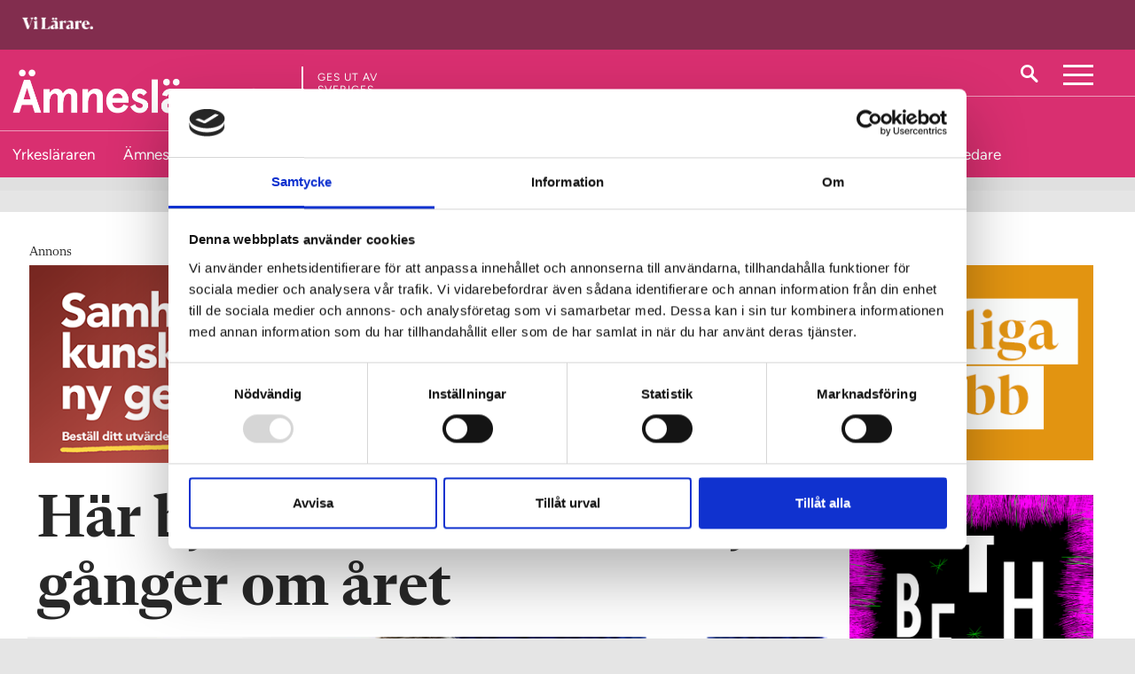

--- FILE ---
content_type: text/html; charset=utf-8
request_url: https://www.vilarare.se/amneslararen-svenska-sprak/reportage/har-byter-eleverna-klass-fyra-ganger-om-aret/
body_size: 22061
content:
	<!DOCTYPE html>
<html lang="sv">
<head>
	<meta charset="utf-8" />
	<meta http-equiv="x-ua-compatible" content="ie=edge" />
	<meta name="viewport" content="width=device-width, initial-scale=1, viewport-fit=cover" />
	<meta name="google-site-verification" content="leE4Y4sC33aoYbiOsw7-LWFb8_IcreDYJXHqA4XqjBA" />
		<meta name="facebook-domain-verification" content="r2mnfd1bcw3t76oyn5ubird818ji1j" />
		<script>
            (function(w,d,s,l,i){w[l]=w[l]||[];w[l].push({'gtm.start':
            new Date().getTime(),event:'gtm.js'});var f=d.getElementsByTagName(s)[0],
            j=d.createElement(s),dl=l!='dataLayer'?'&l='+l:'';j.async=true;j.src=
            'https://www.googletagmanager.com/gtm.js?id='+i+dl;f.parentNode.insertBefore(j,f);
            })(window,document,'script','dataLayer','GTM-W4KSWN8');</script>
	<title>H&#xE4;r byter eleverna klass fyra g&#xE5;nger om &#xE5;ret | &#xC4;mnesl&#xE4;raren &#x2013; svenska, SO, spr&#xE5;k</title>
		<meta name="description" content="I st&#xE4;llet f&#xF6;r att eleverna g&#xE5;r med samma klasskamrater hela h&#xF6;gstadiet byter Elinebergsskolan i Helsingborg grupper fyra g&#xE5;nger varje l&#xE4;s&#xE5;r. Det inneb&#xE4;r, bland mycket annat, att l&#xE4;rarna samarbetar, sambed&#xF6;mer och samplanerar mer &#xE4;n p&#xE5; m&#xE5;nga andra skolor. Att k&#xF6;ra sitt eget race funkar inte h&#xE4;r.">
	<meta property="og:title" content="H&#xE4;r byter eleverna klass fyra g&#xE5;nger om &#xE5;ret" />
	<meta name="twitter:title" content="H&#xE4;r byter eleverna klass fyra g&#xE5;nger om &#xE5;ret" />
		<meta property="og:description" content="SO-l&#xE4;raren: Det h&#xE5;ller det fr&#xE4;scht p&#xE5; n&#xE5;got vis" />
		<meta name="twitter:description" content="SO-l&#xE4;raren: Det h&#xE5;ller det fr&#xE4;scht p&#xE5; n&#xE5;got vis" />
		<meta property="og:image" content="https://www.vilarare.se/contentassets/eda4be391da742b3bd31a09509306450/flexibla-klasser.jpg" />
		<meta property="twitter:image" content="https://www.vilarare.se/contentassets/eda4be391da742b3bd31a09509306450/flexibla-klasser.jpg" />
	<meta property="og:url" content="https://www.vilarare.se/amneslararen-svenska-sprak/reportage/har-byter-eleverna-klass-fyra-ganger-om-aret/" />
	<meta name="twitter:url" content="https://www.vilarare.se/amneslararen-svenska-sprak/reportage/har-byter-eleverna-klass-fyra-ganger-om-aret/" />
	<meta property="og:type" content="article" />
	<meta name="twitter:card" content="summary_large_image" />
	<meta property="og:site_name" content="&#xC4;mnesl&#xE4;raren &#x2013; svenska, SO, spr&#xE5;k" />
    <meta name="twitter:site" content="&#xC4;mnesl&#xE4;raren &#x2013; svenska, SO, spr&#xE5;k" />
	
	

		<link rel="icon" href="/gui/images/vilarare/favicon.ico" sizes="any">
		<link rel="icon" href="/gui/images/vilarare/icon.svg" type="image/svg+xml">
		<link rel="apple-touch-icon" href="/gui/images/vilarare/apple-touch-icon.png">
		<link rel="manifest" href="/gui/images/vilarare/manifest.webmanifest">
		<meta name="application-name" content="Vi Lärare" />
	
    <link href="https://www.vilarare.se/amneslararen-svenska-sprak/reportage/har-byter-eleverna-klass-fyra-ganger-om-aret/" rel="canonical">

	<link href="https://fonts.googleapis.com/css?family=Open+Sans:300,400,700|Playfair+Display:400,700,700i&display=swap" rel="stylesheet">
	<script type='text/javascript' src='https://advert.rabaldermedia.se/adserver/www/delivery/spcjs.php?id=1&amp;amp;target=blank'></script>

	
		<link rel="stylesheet" href="/dist/assets/main-650cd134.css">
		<script type="module" defer src="/dist/site-vilarare.09fd0147.js"></script>
</head>
<body class="theme-amneslararen1_vilarare">
    
<header class="header">
        <div class="header-sectionHead">
            <div class="header-container">
                <div class="header-headLogo">
                    <a href="/">
                            <img class="header-sectionHeadLogotype" src="/gui/images/newsweb/logotype/vilarare/lararen.png" alt="ViLärare logotype" />
                        <span class="visuallyHidden">Till startsidan</span>
                    </a>
                </div>
            </div>
        </div>
    <div class="header-main">
        <div class="header-container">
			<div class="header-logo">
					<a href="/amneslararen-svenska-sprak/">
						<img class="header-logotype" src="/gui/images/newsweb/logotype/vilarare/amneslararen1.png" alt="Logotyp för &#xC4;mnesl&#xE4;raren | L&#xE4;rare i svenska, spr&#xE5;k mm">
						<span class="visuallyHidden">Till startsidan</span>
					</a>

					<div class="header-publisher">
						Ges ut av <br/> Sveriges<br/> Lärare
					</div>

			</div>
            <div class="header-utlities">
                    <a href="/sok/" class="header-search">
                        <img src="/gui/images/newsweb/icons/search.svg" alt="Sök">
                    </a>
                        <button class="mainNav-toggle">
                            <a class="visuallyHidden">Meny</a>
                        </button>
            </div>
        </div>
            <svg id="header_figure" height="45.47437" width="100%" preserveAspectRatio="none" data-name="Layer 1" xmlns="http://www.w3.org/2000/svg" viewBox="0 0 1515.28 78.39"><defs><style>.cls-1{fill:none;stroke:#fff;stroke-miterlimit:10;}</style></defs><path class="cls-1" d="M4.19,79.81H907.4a76.84,76.84,0,0,0,40.08-11.29L1039.91,12A65.43,65.43,0,0,1,1074,2.42h445.44" transform="translate(-4.19 -1.92)"/></svg>
    </div>
    <div class="sectionNav-wrapper">
        <nav class="sectionNav">
            <button class="sectionNav-link sectionNav-link--toplvl" href="/">
                Visa alla ämnessidor
            </button>
            <div class="sectionNav-container" hidden>
                    <a class="sectionNav-link theme-yrkeslararen_vilarare " href="/yrkeslararen/"><span>Yrkesl&#xE4;raren</span></a>
                            <button class="sectionNav-link sectionNav-link--hasDropdown" href="/">
                                Ämnesläraren
                            </button>
                            <div class="sectionNav-dropdown" hidden>
                                <ul class="sectionNav-dropDownList">
                                        <li class="theme-amneslararen1_vilarare"><a href="/amneslararen-svenska-sprak/" class="sectionNav-link--isActive"><span>&#xC4;mnesl&#xE4;raren &#x2013; svenska, SO, spr&#xE5;k</span></a></li>
                                        <li class="theme-amneslararen2_vilarare"><a href="/amneslararen-matte-no/" class=""><span>&#xC4;mnesl&#xE4;raren &#x2013; matematik, NO, teknik</span></a></li>
                                        <li class="theme-amneslararen3_vilarare"><a href="/praktisk-estetiska-amnen/" class=""><span>&#xC4;mnesl&#xE4;raren &#x2013; praktisk-estetiska</span></a></li>
                                </ul>
                            </div>
                    <a class="sectionNav-link theme-grundskollararen_vilarare " href="/grundskollararen/"><span>Grundskoll&#xE4;raren</span></a>
                    <a class="sectionNav-link theme-specialpedagogik_vilarare " href="/specialpedagogik/"><span>Specialpedagogik</span></a>
                    <a class="sectionNav-link theme-fritidspedagogik_vilarare " href="/fritidspedagogik/"><span>Fritidspedagogik</span></a>
                    <a class="sectionNav-link theme-forskolan_vilarare " href="/forskolan/"><span>F&#xF6;rskolan</span></a>
                    <a class="sectionNav-link theme-folkhogskolan_vilarare " href="/folkhogskolan/"><span>Folkh&#xF6;gskolan</span></a>
                    <a class="sectionNav-link theme-vivagledare_vilarare " href="/vi-vagledare/"><span>Vi V&#xE4;gledare</span></a>
            </div>
        </nav>
    </div>

    <nav class="mainNav mainNav--section">
        <div class="mainNav-container" hidden="">
            <h2 class="mainNav-heading">Meny</h2>
            <ul class="mainNav-entries">
                        <li class="mainNav-entry">
                            <div class="mainNav-entryLink">
                                
<a href="/amneslararen-svenska-sprak/info/om-amneslararen-svenska-sprak-mm/">Om &#xC4;mnesl&#xE4;raren (svenska, spr&#xE5;k mm)</a>
                            </div>
                        </li>
                        <li class="mainNav-entry">
                            <div class="mainNav-entryLink">
                                
<a href="/info/annonsera/">Annonsera</a>
                            </div>
                        </li>
                        <li class="mainNav-entry">
                            <div class="mainNav-entryLink">
                                
<a href="/info/integritetspolicy/">Integritetspolicy</a>
                            </div>
                        </li>
                <li class="mainNav-entry mainNav-entry--search">
                    <a class="mainNav-entryLink" href="/sok/">
                        <img class="mainNav-entryIcon"
                             src="/gui/images/newsweb/icons/search-black.svg"
                             alt="Sök" />
                        Sök på Vi Lärare
                    </a>
                </li>
            </ul>
            <h2 class="mainNav-heading">Redaktionen</h2>
                <ul class="mainNav-editors">
                        <li class="mainNav-editor">
                            <div class="mainNav-image">
                                     <img src="/contentassets/660e92ae3952426394ef074bed8bdd8b/hampus-jarnlo-allvarlig-till-sajt.jpg?width=70&amp;height=70&amp;rmode=crop&amp;rsampler=bicubic&amp;compand=true" class="mainNav-editorByline" alt="Porträtt av Hampus  Jarnlo">
                            </div>
                            <div class="mainNav-contact">
                                <a class="mainNav-contactName" href="mailto:hampus.jarnlo@vilarare.se">Hampus  Jarnlo</a>
                                <p class="mainNav-contactTitle">Editionschef</p>
                                <a class="mainNav-contactNumber" href="tel:&#x2B;46735896486">073-589 64 86 </a>
                            </div>
                        </li>
                        <li class="mainNav-editor">
                            <div class="mainNav-image">
                                     <img src="/siteassets/elinalundberg-byline.jpg?width=70&amp;height=70&amp;rmode=crop&amp;rsampler=bicubic&amp;compand=true" class="mainNav-editorByline" alt="Porträtt av Elina Lundberg">
                            </div>
                            <div class="mainNav-contact">
                                <a class="mainNav-contactName" href="mailto:elina.lundberg@vilarare.se">Elina Lundberg</a>
                                <p class="mainNav-contactTitle">Reporter</p>
                                <a class="mainNav-contactNumber" href="tel:&#x2B;46706339035">070-633 90 35</a>
                            </div>
                        </li>
                        <li class="mainNav-editor">
                            <div class="mainNav-image">
                                     <img src="/contentassets/e889b8de8bd94956aa06162547ce1754/_mg_6619.jpg?width=70&amp;height=70&amp;rmode=crop&amp;rsampler=bicubic&amp;compand=true" class="mainNav-editorByline" alt="Porträtt av Cecilia Lindgren">
                            </div>
                            <div class="mainNav-contact">
                                <a class="mainNav-contactName" href="mailto:cecilia.lindgren@vilarare.se">Cecilia Lindgren</a>
                                <p class="mainNav-contactTitle">Redakt&#xF6;r</p>
                                <a class="mainNav-contactNumber" href="tel:&#x2B;46761164599">076-116 45 99</a>
                            </div>
                        </li>
                        <li class="mainNav-editor">
                            <div class="mainNav-image">
                                     <img src="/contentassets/f8d073ebea46447c9c04f9e54b7473de/johanna-steen-fejkaxlar.jpg?width=70&amp;height=70&amp;rmode=crop&amp;rsampler=bicubic&amp;compand=true" class="mainNav-editorByline" alt="Porträtt av Johanna Steen">
                            </div>
                            <div class="mainNav-contact">
                                <a class="mainNav-contactName" href="mailto:johanna.steen@vilarare.se">Johanna Steen</a>
                                <p class="mainNav-contactTitle">Formgivare</p>
                                <a class="mainNav-contactNumber" href="tel:&#x2B;46705810025">070-581 00 25</a>
                            </div>
                        </li>
                        <li class="mainNav-editor">
                            <div class="mainNav-image">
                                     <img src="/contentassets/3801be6e311049cab6423fcc7c4d2f25/h-hagman-sv.jpg?width=70&amp;height=70&amp;rmode=crop&amp;rsampler=bicubic&amp;compand=true" class="mainNav-editorByline" alt="Porträtt av Hampus  Hagman">
                            </div>
                            <div class="mainNav-contact">
                                <a class="mainNav-contactName" href="mailto:hampus.hagman@vilarare.se">Hampus  Hagman</a>
                                <p class="mainNav-contactTitle">Digital chef</p>
                                <a class="mainNav-contactNumber" href="tel:&#x2B;46708495957">070-849 59 57</a>
                            </div>
                        </li>
                        <li class="mainNav-editor">
                            <div class="mainNav-image">
                                     <img src="/contentassets/bc80b8753535461d8cc198282826fb83/_mg_9071-2.jpg?width=70&amp;height=70&amp;rmode=crop&amp;rsampler=bicubic&amp;compand=true" class="mainNav-editorByline" alt="Porträtt av Michael Jonsson">
                            </div>
                            <div class="mainNav-contact">
                                <a class="mainNav-contactName" href="mailto:michael.Jonsson@vilarare.se">Michael Jonsson</a>
                                <p class="mainNav-contactTitle">Chefredakt&#xF6;r</p>
                                <a class="mainNav-contactNumber" href="tel:&#x2B;46733852464">073-385 24 64</a>
                            </div>
                        </li>
                </ul>
        </div>
    </nav>
 
   
</header>


    <div class="wrapper wrapper--sectionHeaderDisplayed">
        <div class="overlay" role="dialog" aria-modal="true">
            
<article class="modal modal--login" id="modalLocked">
    

<form action="/ViLarare/DefaultPage/Login" method="get">        <button class="modal-buttonBankId" type="submit" value="Login">
            Logga in med mobilt BankID
            <img class="modal-bankIdIcon" alt="" src="/gui/images/newsweb/icons/bankid.svg" />
        </button>
        <input type="hidden" name="PageId" value="103026" />
</form>    

    <button class="modal-close" type="button">
        <span class="visuallyHidden">Stäng</span>
    </button>
</article>
        </div>
        <div class="articleProgressBar">
    <div class="articleProgressBar-inner">
    </div>
</div>
<div class="articleContainer">
    <div class="container container--article">
        <main class="content">
            
<!-- Annons topp (980x240) -->
<div class="adcontainer adcontainer--desktop">
                    <script type='text/javascript'>
                        <!--    // <![CDATA[
                        OA_show(77);
                        // ]]> --></script>
                    <noscript>
                        <a target='_blank' href='https://advert.rabaldermedia.se/adserver/www/delivery/ck.php?n=b2c9b97'>
                            <img border='0' alt='' src='https://advert.rabaldermedia.se/adserver/www/delivery/avw.php?zoneid=77&amp;n=b2c9b97'/>
                        </a>
                    </noscript>
</div>
            

            <article class="article">
                <header class="article-header">
                    <h1 class="article-heading">H&#xE4;r byter eleverna klass fyra g&#xE5;nger om &#xE5;ret</h1>
                        <div class="article-headerImageContainer">
                            <figure class="article-headerImage">
                                <picture>
                                    <source srcset="
                                        /contentassets/eda4be391da742b3bd31a09509306450/flexibla-klasser.jpg?width=741&amp;height=416&amp;rmode=crop&amp;rsampler=bicubic&amp;compand=true&amp;format=webp,
                                        /contentassets/eda4be391da742b3bd31a09509306450/flexibla-klasser.jpg?width=1482&amp;height=832&amp;rmode=crop&amp;rsampler=bicubic&amp;compand=true&amp;format=webp 2x"
                                            media="(max-width: 420px)"
                                            type="image/webp"/>
                                    <source srcset="
                                        /contentassets/eda4be391da742b3bd31a09509306450/flexibla-klasser.jpg?width=741&amp;height=416&amp;rmode=crop&amp;rsampler=bicubic&amp;compand=true,
                                        /contentassets/eda4be391da742b3bd31a09509306450/flexibla-klasser.jpg?width=1482&amp;height=832&amp;rmode=crop&amp;rsampler=bicubic&amp;compand=true 2x"
                                            media="(max-width: 420px)"/>
                                    <source srcset="
                                        /contentassets/eda4be391da742b3bd31a09509306450/flexibla-klasser.jpg?width=892&amp;height=501&amp;rmode=crop&amp;rsampler=bicubic&amp;compand=true&amp;format=webp,
                                        /contentassets/eda4be391da742b3bd31a09509306450/flexibla-klasser.jpg?width=1784&amp;height=1002&amp;rmode=crop&amp;rsampler=bicubic&amp;compand=true&amp;format=webp 2x"
                                            type="image/webp"/>
                                    <source srcset="
                                        /contentassets/eda4be391da742b3bd31a09509306450/flexibla-klasser.jpg?width=892&amp;height=501&amp;rmode=crop&amp;rsampler=bicubic&amp;compand=true,
                                        /contentassets/eda4be391da742b3bd31a09509306450/flexibla-klasser.jpg?width=1784&amp;height=1002&amp;rmode=crop&amp;rsampler=bicubic&amp;compand=true 2x"/>
                                    <img src="/contentassets/eda4be391da742b3bd31a09509306450/flexibla-klasser.jpg?width=892&amp;height=501&amp;rmode=crop&amp;rsampler=bicubic&amp;compand=true"
                                         alt=""
                                         loading="lazy"/>
                                </picture>
                            </figure>
                                <p class="article-headerImageDescription">L&#xE4;raren Anna Stenfeldt kollar hur det g&#xE5;r med skrivandet under lektionen i religionskunskap. Foto: Andr&#xE9; de Loisted</p>
                        </div>
                    <p class="article-preamble">
                        <span class="article-tag">Reportage</span>
                        I stället för att eleverna går med samma klasskamrater hela högstadiet byter Elinebergsskolan i Helsingborg grupper fyra gånger varje läsår. Det innebär, bland mycket annat, att lärarna samarbetar, sambedömer och samplanerar mer än på många andra skolor. Att köra sitt eget race funkar inte här.
                    </p>
                    

<div class="article-bylineContainer">
        <div class="article-byline">
                    <img class="article-bylineImg" src="/contentassets/20ce99b866a94e2983d2e7ee8640f572/martin-roshammar-byline.jpg?width=100&amp;height=100&amp;rmode=crop&amp;rsampler=bicubic&amp;compand=true" width="100" height="100" alt="" />

            <div class="article-bylineInfo">
                <address class="article-bylineAuthor">
                        <a href="mailto:amneslararen@vilarare.se">Martin R&#xF6;shammar</a>
                </address>
                    <time class="article-date" date="2024-02-29">
                        29 feb 2024
                    </time>
            </div>
        </div>
</div>




                </header>
                

                


                <div class="editorial">
                    
<p class="p1">Sedan n&auml;stan tjugo &aring;r tillbaka arbetar Eline&shy;bergsskolan i Helsingborg med flexibla klasser. Det inneb&auml;r att det i varje &aring;rskurs p&aring; h&ouml;gstadiet finns 12&ndash;13 mentorsgrupper, med 11&ndash;15 elever i varje, som &auml;r elevernas fasta och trygga punkt. De olika mentorsgrupperna f&ouml;rs ihop i nya konstellationer ungef&auml;r var tionde vecka under hela h&ouml;gstadietiden, vilket inneb&auml;r att eleverna har g&aring;tt ihop med n&auml;stan alla 180 elever i sin &aring;rskurs n&auml;r de slutar nian.</p>
<p class="p1"><span class="s2">SO-l&auml;raren Daniel Skarp&nbsp;</span><span class="s1">&auml;r inne p&aring; sitt fj&auml;rde &aring;r p&aring; skolan efter att tidigare ha jobbat p&aring; ett yrkesgymnasium i Malm&ouml; d&auml;r han fortfarande bor kvar. Kollegan Anna Stenfeldt &auml;r f&ouml;dd och uppvuxen i &Auml;ngelholm. Hon menar att de flexibla klasserna &auml;r en klar f&ouml;rdel gentemot att arbeta med samma klass ett helt l&auml;s&aring;r.&nbsp;</span></p>
<p class="p3"><span class="s1">&ndash; Ofta l&auml;r man mest k&auml;nna sin klass, man undervisar bara de eleverna. Men i och med att vi snurrar runt s&aring; skapar jag relationer med alla de 180 elever som nu g&aring;r i &aring;ttan. Det &auml;r en f&ouml;rdel f&ouml;r man passar ihop med vissa elever samtidigt som det kanske inte funkar lika bra med andra. Daniel, &aring; andra sidan, kanske passar b&auml;ttre med just de eleverna, s&auml;ger Anna Stenfeldt som undervisar i SO-&auml;mnen och spr&aring;k och har arbetat p&aring; skolan i sex &aring;r.</span></p>


                <div class="figure figure--pullRight">
                    <figure>
                        <picture>
                            <source srcset="
                            /contentassets/46cae7a9c7be4813b2a75c2a71b80a62/flexibla-klasser-1.jpg?width=237&amp;rmode=crop&amp;rsampler=bicubic&amp;compand=true&amp;format=webp,
                            /contentassets/46cae7a9c7be4813b2a75c2a71b80a62/flexibla-klasser-1.jpg?width=474&amp;rmode=crop&amp;rsampler=bicubic&amp;compand=true&amp;format=webp 2x"
                                    type="image/webp">
                            <source srcset="
                            /contentassets/46cae7a9c7be4813b2a75c2a71b80a62/flexibla-klasser-1.jpg?width=237&amp;rmode=crop&amp;rsampler=bicubic&amp;compand=true,
                            /contentassets/46cae7a9c7be4813b2a75c2a71b80a62/flexibla-klasser-1.jpg?width=474&amp;rmode=crop&amp;rsampler=bicubic&amp;compand=true 2x">
                            <img src="/contentassets/46cae7a9c7be4813b2a75c2a71b80a62/flexibla-klasser-1.jpg?width=237&amp;rmode=crop&amp;rsampler=bicubic&amp;compand=true"
                                width="237"
                                loading="lazy">
                        </picture>
                    </figure>
                        <p class="figure-description">Daniel Skarp och Anna Stenfeldt tycker om att arbetss&#xE4;ttet p&#xE5; Elinebergsskolan i Helsingborg kr&#xE4;ver mycket samarbete i form av bland annat samplanering och sambed&#xF6;mning. Foto: Andr&#xE9; de Loisted</p>
                </div>

<p class="p3"><span class="s1">Hon konstaterar att t&auml;nket numera sitter i skolans v&auml;ggar och att arbetss&auml;ttet inneb&auml;r att eleverna k&auml;nner sig trygga med alla l&auml;rare i arbetslaget. Vissa elevgrupper passar lite extra bra ihop och d&aring; kan det vara trist att beh&ouml;va bryta upp den klassen efter tio veckor. </span></p>
<p class="p3"><span class="s1">&ndash; Men vi jobbar mycket med att f&ouml;rs&ouml;ka se vilka grupper som inte ska vara med varandra. Vad skulle kunna h&auml;nda d&aring;? S&aring;klart finns det olika dynamik i olika klasser och grupper och vi &auml;r s&aring; flexibla som det bara g&aring;r. Men eleverna m&aring;ste ocks&aring; l&auml;ra sig att umg&aring;s med olika typer av m&auml;nniskor, s&auml;ger Anna Stenfeldt. </span></p>
<h2 class="p2">&rdquo;H&aring;ller det fr&auml;scht&rdquo;</h2>
<p class="p1"><span class="s2">De senaste lektionerna</span><span class="s1"> har de pratat om abrahamitiska religioner, om hur religion p&aring;verkar samh&auml;llet. Nu &auml;r det fredag morgon, eleverna som g&aring;r i &aring;ttan sl&auml;ntrar in i klassrummet d&auml;r Anna Stenfeldt v&auml;ntar p&aring; att visa ett klipp fr&aring;n Lilla Aktuellt om terrorattentatet i Bryssel d&auml;r tv&aring; svenska fotbollssupportrar d&ouml;dades inf&ouml;r EM-kvalmatchen mellan Belgien och Sverige. </span></p>
<p class="p3"><span class="s1">Efter inslaget f&ouml;rklarar hon att Sverige har religionsfrihet, att vi &auml;r ett m&aring;ngkulturellt land och &auml;ven ett v&auml;ldigt sekulariserat land, samtidigt som vi har m&aring;nga religioner som samexisterar i samh&auml;llet. De pratar om begrepp som diaspora, monoteism, traditioner och, mot slutet av lektionen, Israel-Palestina-konflikten. </span></p>
<p class="p1"><span class="s2">En bit ner</span><span class="s1"> i korridoren har Daniel Skarp en teknikstrulig lektion om den industriella revolutionen f&ouml;r en annan &aring;ttondeklass. </span></p>
<p class="p3"><span class="s1">Efter lektionerna sl&aring;r sig de b&aring;da l&auml;rarna ner i ett konferensrum p&aring; expeditionen. &Auml;ven Daniel Skarp tycker att det &auml;r bra med de flexibla klasserna. </span></p>
<p class="p3"><span class="s1">&ndash; Det h&aring;ller det fr&auml;scht p&aring; n&aring;got vis. Eleverna och &auml;ven vi l&auml;rare tr&auml;ffar fler, de kan f&aring; fler kamrater och nog &auml;r det bra att de v&auml;njer sig vid att tr&auml;ffa nya m&auml;nniskor, s&aring; </span><span class="s3">blir det ju &auml;nd&aring; p&aring; gymnasiet. Men det k&auml;n</span><span class="s1">des konstigt i b&ouml;rjan, s&auml;ger Daniel Skarp. </span></p>
<p class="p3"><span class="s1">Han och Anna Stenfeldt &auml;r &ouml;verens&nbsp;om att arbetss&auml;ttet kr&auml;ver att l&auml;rarna samplanerar p&aring; ett annat s&auml;tt. De &auml;r inte sj&auml;lva i sitt &auml;mne.</span></p>
<p class="p3"><span class="s1">&ndash; Har jag haft en grupp som ska g&aring; &ouml;ver till Anna d&aring; &auml;r det viktigt att vi &auml;r i fas s&aring; att de bara kan forts&auml;tta min undervisning. Och tv&auml;rtom, f&ouml;rklarar Daniel Skarp. </span></p>


                <div class="article-contentImageContainer">
                    <figure class="article-contentImage">
                        <picture>
                            <source srcset="
                            /contentassets/2dae32138c884afdb229390506fa886c/flexibla-klasser-2.jpg?width=400&amp;rmode=crop&amp;rsampler=bicubic&amp;compand=true&amp;format=webp,
                            /contentassets/2dae32138c884afdb229390506fa886c/flexibla-klasser-2.jpg?width=800&amp;rmode=crop&amp;rsampler=bicubic&amp;compand=true&amp;format=webp 2x"
                                    media="(max-width: 420px)"
                                    type="image/webp" />
                            <source srcset="
                            /contentassets/2dae32138c884afdb229390506fa886c/flexibla-klasser-2.jpg?width=400&amp;rmode=crop&amp;rsampler=bicubic&amp;compand=true,
                            /contentassets/2dae32138c884afdb229390506fa886c/flexibla-klasser-2.jpg?width=800&amp;rmode=crop&amp;rsampler=bicubic&amp;compand=true 2x"
                                    media="(max-width: 420px)" />
                            <source srcset="
                            /contentassets/2dae32138c884afdb229390506fa886c/flexibla-klasser-2.jpg?width=782&amp;rmode=crop&amp;rsampler=bicubic&amp;compand=true&amp;format=webp,
                            /contentassets/2dae32138c884afdb229390506fa886c/flexibla-klasser-2.jpg?width=1564&amp;rmode=crop&amp;rsampler=bicubic&amp;compand=true&amp;format=webp 2x"
                                    type="image/webp" />
                            <source srcset="
                            /contentassets/2dae32138c884afdb229390506fa886c/flexibla-klasser-2.jpg?width=782&amp;rmode=crop&amp;rsampler=bicubic&amp;compand=true,
                            /contentassets/2dae32138c884afdb229390506fa886c/flexibla-klasser-2.jpg?width=1564&amp;rmode=crop&amp;rsampler=bicubic&amp;compand=true 2x" />
                            <img src="/contentassets/2dae32138c884afdb229390506fa886c/flexibla-klasser-2.jpg?width=782&amp;rmode=crop&amp;rsampler=bicubic&amp;compand=true"
                                loading="lazy" />
                        </picture>
                    </figure>
                        <p class="article-contentImageDescription">Daniel Skarp bor fortfarande i Malm&#xF6; men trivs med att jobba med det flexibla klassystemet i Helsingborg. Till h&#xF6;ger: Elias Gullberg kan svaret. Foto: Andr&#xE9; de Loisted</p>
                </div>

<p class="p1"><span class="s2">De bes&ouml;ker varandras</span><span class="s1">&nbsp;lektioner regel&shy;bundet, f&ouml;rs&ouml;ker inspirera varandra och konstaterar att situationen kr&auml;ver att de f&aring;r vara lite olika typer av l&auml;rare beroende p&aring; hur grupperna fungerar och hur mycket energi det finns bland eleverna i dem. Med ett &rdquo;vanligt&rdquo; klassystem kan en elev som p&aring; olika s&auml;tt styr eller p&aring;verkar sina kamrater beh&aring;lla sin roll hela h&ouml;gstadiet. Den eleven kan d&aring; s&auml;tta en ganska stark pr&auml;gel p&aring; hela klassen. </span></p>
<p class="p3"><span class="s1">&ndash; Men h&auml;r kan det f&ouml;r&auml;ndras &ouml;ver tid s&aring; att elever som &auml;r tysta i en klass, f&ouml;r att det sitter en person d&auml;r som d&auml;mpar dem, kan f&aring; andra identiteter i n&auml;sta klass. Det m&auml;rks tydligt p&aring; vissa elever, s&auml;ger Anna Stenfeldt. </span></p>
<p class="p3"><span class="s1">&ndash; Nackdelen &auml;r v&auml;l om elever verkligen har hittat varandra och sedan delar man p&aring; dem. Men det &auml;r ingenting som s&auml;ger att de inte kan vara kompisar i korridoren och utanf&ouml;r skolan &auml;nd&aring;, till&auml;gger Daniel Skarp.&nbsp;</span></p>
<p class="p3"><span class="s1">Elever med diagnoser som inneb&auml;r att de har sv&aring;rt f&ouml;r f&ouml;r&auml;ndring, f&ouml;ljer en och samma l&auml;rares schema f&ouml;r att start- och sluttider m&aring;ste vara samma.&nbsp;</span></p>
<h2 class="p2">&rdquo;F&aring;r tr&auml;ffa olika personligheter&rdquo;</h2>
<p class="p1"><span class="s2">I SO-&auml;mnena har</span><span class="s1"> l&auml;rarna tv&aring; gemensamma planeringstillf&auml;llen i veckan. P&aring; s&aring; s&auml;tt kan de hela tiden st&auml;mma av med varandra och se till att de anv&auml;nder sig av samma presentationer och undervisningsmaterial. </span></p>
<p class="p3"><span class="s4">&ndash; Sedan &auml;r vi kanske olika i klassrum</span><span class="s1">met, men s&aring; &auml;r det ju i livet ocks&aring;, att man f&aring;r tr&auml;ffa olika personligheter. Men eleverna kan alltid fr&aring;ga mig, om de inte tr&auml;ffar Daniel som &auml;r undervisande, understryker Anna Stenfeldt och Daniel Skarp fyller i:</span></p>
<p class="p3"><span class="s1">&ndash; Vi har samma uppgifter, samma prov, till och med sambed&ouml;mning. Jag gillar det.</span></p>


                <div class="article-contentImageContainer">
                    <figure class="article-contentImage">
                        <picture>
                            <source srcset="
                            /contentassets/818fb34b10cb4a07a40c0a0459444638/flexibla-klasser-4.jpg?width=400&amp;rmode=crop&amp;rsampler=bicubic&amp;compand=true&amp;format=webp,
                            /contentassets/818fb34b10cb4a07a40c0a0459444638/flexibla-klasser-4.jpg?width=800&amp;rmode=crop&amp;rsampler=bicubic&amp;compand=true&amp;format=webp 2x"
                                    media="(max-width: 420px)"
                                    type="image/webp" />
                            <source srcset="
                            /contentassets/818fb34b10cb4a07a40c0a0459444638/flexibla-klasser-4.jpg?width=400&amp;rmode=crop&amp;rsampler=bicubic&amp;compand=true,
                            /contentassets/818fb34b10cb4a07a40c0a0459444638/flexibla-klasser-4.jpg?width=800&amp;rmode=crop&amp;rsampler=bicubic&amp;compand=true 2x"
                                    media="(max-width: 420px)" />
                            <source srcset="
                            /contentassets/818fb34b10cb4a07a40c0a0459444638/flexibla-klasser-4.jpg?width=782&amp;rmode=crop&amp;rsampler=bicubic&amp;compand=true&amp;format=webp,
                            /contentassets/818fb34b10cb4a07a40c0a0459444638/flexibla-klasser-4.jpg?width=1564&amp;rmode=crop&amp;rsampler=bicubic&amp;compand=true&amp;format=webp 2x"
                                    type="image/webp" />
                            <source srcset="
                            /contentassets/818fb34b10cb4a07a40c0a0459444638/flexibla-klasser-4.jpg?width=782&amp;rmode=crop&amp;rsampler=bicubic&amp;compand=true,
                            /contentassets/818fb34b10cb4a07a40c0a0459444638/flexibla-klasser-4.jpg?width=1564&amp;rmode=crop&amp;rsampler=bicubic&amp;compand=true 2x" />
                            <img src="/contentassets/818fb34b10cb4a07a40c0a0459444638/flexibla-klasser-4.jpg?width=782&amp;rmode=crop&amp;rsampler=bicubic&amp;compand=true"
                                loading="lazy" />
                        </picture>
                    </figure>
                        <p class="article-contentImageDescription">En vanlig dag p&#xE5; Elinebergsskolan i Helsingborg. Fr&#xE5;n v&#xE4;nster: Elsa Cronemark, Jacob Nilsson och Elias Gullberg. Alvin Strand h&#xE5;ller i Taher Talal. Foto: Andr&#xE9; de Loisted</p>
                </div>

<p class="p3"><span class="s1">Peter Stille, bitr&auml;dande rektor p&aring; skolan, po&auml;ngterar att de &auml;r noga med att f&ouml;rklara hur de arbetar n&auml;r de anst&auml;ller l&auml;rare. </span></p>
<p class="p3"><span class="s1">&ndash; Det g&aring;r inte att k&ouml;ra sitt eget race h&auml;r, s&auml;ger han och ber&auml;ttar om en l&auml;rare som inte ville arbeta riktigt som kollegorna och d&auml;rf&ouml;r k&auml;nde att hen inte kom till sin r&auml;tt i systemet.</span></p>
<p class="p3"><span class="s1">Anna Stenfeldt tror att det blir mer r&auml;ttss&auml;kert med det h&auml;r s&auml;ttet att arbeta. Blir man som l&auml;rare exempelvis os&auml;ker vid betygss&auml;ttning, d&aring; vet kollegan eller kollegorna vilka krav som st&auml;lls och vilken niv&aring; eleven befinner sig p&aring;. D&aring; g&aring;r det ofta l&auml;ttare att diskutera sig fram till ett beslut. Anna Stenfeldt menar att systemet har gjort henne till en b&auml;ttre l&auml;rare, eftersom det &auml;r s&aring; &ouml;ppet och transparent. Det inneb&auml;r att hon m&aring;ste t&auml;nka mer p&aring; vad hon faktiskt g&ouml;r i sin undervisning.</span></p>
<p class="p3"><span class="s1">&ndash; H&auml;r f&ouml;rb&auml;ttrar vi undervisningen tillsammans och det leder till att vi ocks&aring; st&auml;ller h&ouml;gre krav p&aring; den. </span></p>

<aside class="factbox">
    <header class="factbox-header ">
        <h2 class="factbox-heading">Flexibla klasser</h2>
    </header>

    
        <div class="factbox-content">
            <ul>
<li class="p2"><span class="s1">Elinebergsskolan i Helsingborg inf&ouml;rde systemet med flexibla klasser 2005&ndash;2006. </span></li>
<li class="p2"><span class="s1">Mentorsgrupperna best&aring;r av 11&ndash;15 elever och &auml;r deras fasta, trygga punkt genom hela h&ouml;gstadiet. Ungef&auml;r var tionde vecka byter eleverna konstellationer. N&auml;r bytena g&ouml;rs kombineras tv&aring; mentorsgrupper, som inte tidigare haft undervisning ihop, och bildar en ny klass.</span></li>
<li class="p2"><span class="s1">Det finns 13 mentorsgrupper varav en aldrig kombineras med n&aring;gon annan grupp, den &auml;r alltid halvklass. Detta p&aring; grund av att skolan har elever med h&ouml;rselneds&auml;ttning.&nbsp;</span></li>
<li class="p2"><span class="s1">N&auml;r eleverna slutar h&ouml;gstadiet har de g&aring;tt ihop med n&auml;stan alla 180 elever i sin &aring;rskurs. L&auml;rarna har ocks&aring; undervisat de flesta av eleverna.&nbsp;</span></li>
<li class="p2"><span class="s1">Tanken &auml;r att ge &ouml;kad trygghet och mer likv&auml;rdig undervisning. </span></li>
<li class="p2"><span class="s1">&Auml;mnesl&auml;rarna i arbetslagen samplanerar och sambed&ouml;mer sin undervisning. </span></li>
</ul>
        </div>

</aside>
<h2>Enk&auml;t: <span class="s1">Vad tycker du om systemet med flexibla klasser?</span></h2>


                <div class="article-contentImageContainer">
                    <figure class="article-contentImage">
                        <picture>
                            <source srcset="
                            /contentassets/d3d911384779411e99dcac8f94162a73/flexibla-klasser-enkat.jpg?width=400&amp;rmode=crop&amp;rsampler=bicubic&amp;compand=true&amp;format=webp,
                            /contentassets/d3d911384779411e99dcac8f94162a73/flexibla-klasser-enkat.jpg?width=800&amp;rmode=crop&amp;rsampler=bicubic&amp;compand=true&amp;format=webp 2x"
                                    media="(max-width: 420px)"
                                    type="image/webp" />
                            <source srcset="
                            /contentassets/d3d911384779411e99dcac8f94162a73/flexibla-klasser-enkat.jpg?width=400&amp;rmode=crop&amp;rsampler=bicubic&amp;compand=true,
                            /contentassets/d3d911384779411e99dcac8f94162a73/flexibla-klasser-enkat.jpg?width=800&amp;rmode=crop&amp;rsampler=bicubic&amp;compand=true 2x"
                                    media="(max-width: 420px)" />
                            <source srcset="
                            /contentassets/d3d911384779411e99dcac8f94162a73/flexibla-klasser-enkat.jpg?width=782&amp;rmode=crop&amp;rsampler=bicubic&amp;compand=true&amp;format=webp,
                            /contentassets/d3d911384779411e99dcac8f94162a73/flexibla-klasser-enkat.jpg?width=1564&amp;rmode=crop&amp;rsampler=bicubic&amp;compand=true&amp;format=webp 2x"
                                    type="image/webp" />
                            <source srcset="
                            /contentassets/d3d911384779411e99dcac8f94162a73/flexibla-klasser-enkat.jpg?width=782&amp;rmode=crop&amp;rsampler=bicubic&amp;compand=true,
                            /contentassets/d3d911384779411e99dcac8f94162a73/flexibla-klasser-enkat.jpg?width=1564&amp;rmode=crop&amp;rsampler=bicubic&amp;compand=true 2x" />
                            <img src="/contentassets/d3d911384779411e99dcac8f94162a73/flexibla-klasser-enkat.jpg?width=782&amp;rmode=crop&amp;rsampler=bicubic&amp;compand=true"
                                loading="lazy" />
                        </picture>
                    </figure>
                        <p class="article-contentImageDescription">Robert Ushtelenca, Mathilda Nilsson, Taher Talal och Elsa Cronemark. Foto: Andr&#xE9; de Loisted</p>
                </div>

<p class="p1"><strong>Robert Ushtelenca: </strong><span class="s1">&rdquo;Det &auml;r bra, man l&auml;r k&auml;nna nya m&auml;nniskor. Man f&aring;r nya v&auml;nner. Jag tror ocks&aring; att man kan utvecklas om man f&aring;r m&aring;nga nya l&auml;rare, man kan f&ouml;rb&auml;ttra sig.&rdquo;</span></p>
<p class="p1"><strong>Mathilda Nilsson: </strong><span class="s1">&rdquo;Det &auml;r positivt att man f&aring;r l&auml;ra k&auml;nna nya m&auml;nniskor. Men det kan vara negativt ocks&aring; f&ouml;r n&auml;r man har l&auml;rt k&auml;nna n&aring;gon s&aring; ska man byta. Det &auml;r inte s&aring; roligt. Jag tycker att det &auml;r mest negativt faktiskt. Men med l&auml;rarna &auml;r det bra, man f&aring;r nya kontakter och d&aring; spelar det inte s&aring; stor roll n&auml;r man byter.&rdquo;</span></p>
<p class="p1"><strong>Taher Talal: </strong><span class="s1">&rdquo;Det &auml;r bra att man f&aring;r l&auml;ra k&auml;nna nya kamrater och vi f&aring;r ha m&aring;nga olika l&auml;rare. Det &auml;r bra att vi byter. P&aring; andra skolor kanske n&aring;gon hatar en person, eller de har br&aring;kat och s&aring; g&aring;r de i samma klass, d&aring; &auml;r det inte kul att komma till skolan.&rdquo;</span></p>
<p class="p1"><strong>Elsa Cronemark: </strong><span class="s1">&rdquo;Personligen tycker jag att det &auml;r bra. Man l&auml;r k&auml;nna m&aring;nga personer. Men ibland kan det vara lite s&auml;mre f&ouml;r att man ska byta n&auml;r man precis har l&auml;rt k&auml;nna kompisarna. Men det &auml;r mest positivt. Man f&aring;r m&aring;nga v&auml;nner och man har &auml;nd&aring; sin egen grupp som man f&ouml;ljer med sitt eget lilla g&auml;ng.&rdquo;</span></p>
<p class="p1"><strong><span class="s1">L&Auml;S &Auml;VEN</span></strong></p>
<p class="p1"><span class="s1"><a title="De djupdyker i olika religioner &ndash; med bara f&ouml;tter" href="/amneslararen-svenska-sprak/lektionstipset/de-djupdyker-i-olika-religioner--med-bara-fotter/">De djupdyker i olika religioner &ndash; med bara f&ouml;tter</a></span></p>
<p class="p1"><span class="s1"><a title="Herlitz: Elevdriven undervisning &auml;r en vansinnig tanke" href="/amneslararen-svenska-sprak/kronika2/herlitz-elevdriven-undervisning-en-vansinnig-tanke/">Herlitz: Elevdriven undervisning &auml;r en vansinnig tanke</a></span></p>
<p class="p1"><span class="s1"><a title="S&aring; synar du nya trender i skolan" href="/amneslararen-svenska-sprak/forskning/sa-synar-du-nya-trender-i-skolan/">S&aring; synar du nya trender i skolan</a></span></p>
<p class="p1"><span class="s1"><a title="Fyra olika s&auml;tt att undervisa om folkmord" href="/amneslararen-svenska-sprak/forskning/fyra-olika-satt-att-undervisa-om-folkmord/">Fyra olika s&auml;tt att undervisa om folkmord</a></span></p>
                </div>
                    <footer class="article-footer">
                        <h2 class="article-footerHeader">Taggar:</h2>
                        <ul class="article-footerTagList">
                                <li class="article-footerTag">
                                    <a href="/tag/reportage/">Reportage</a>
                                </li>
                        </ul>
                    </footer>
                
<!-- Artikel insider 1 (980x240) -->
<div class="adcontainer adcontainer--desktop">
            <script type='text/javascript'>
<!--    // <![CDATA[
                /* [id7] Insider 01 startsida och artikelsida */
                OA_show(7);
                // ]]> --></script>
            <noscript>
                <a target='_blank' href='https://advert.rabaldermedia.se/adserver/www/delivery/ck.php?n=7b1e578'>
                    <img border='0' alt='' src='https://advert.rabaldermedia.se/adserver/www/delivery/avw.php?zoneid=7&amp;n=7b1e578'/>
                </a>
            </noscript>
</div>
            </article>
        </main>
        <aside class="sidebar">
            
<!-- Annons artikel h&#xF6;gerkolumn 7 (300x600) -->
<div class="adcontainer adcontainer--desktop">
            <script type='text/javascript'>
<!--    // <![CDATA[
                /* [id63] Högerspalt artikelsida 07 */
                OA_show(63);
                // ]]> --></script>
            <noscript>
                <a target='_blank' href='https://advert.rabaldermedia.se/adserver/www/delivery/ck.php?n=e76e97d'>
                    <img border='0' alt='' src='https://advert.rabaldermedia.se/adserver/www/delivery/avw.php?zoneid=63&amp;n=e76e97d'/>
                </a>
            </noscript>
</div>
            
<!-- Annons artikel h&#xF6;gerkolumn 1 (300x600) -->
<div class="adcontainer adcontainer--desktop">
                    <ins data-revive-zoneid="160" data-revive-id="115ca13781d1345a40b583cc45c8b7ec"></ins>
</div>
            
<!-- Annons artikel h&#xF6;gerkolumn 2 (300x600) -->
<div class="adcontainer adcontainer--desktop">
                    <ins data-revive-zoneid="201" data-revive-id="115ca13781d1345a40b583cc45c8b7ec"></ins>
</div>
            
<!-- Annons artikel h&#xF6;gerkolumn 3 (300x600) -->
<div class="adcontainer adcontainer--desktop">
            <script type='text/javascript'>
<!--    // <![CDATA[
                /* [id3] Högerspalt artikelsida 03 */
                OA_show(3);
                // ]]> --></script>
            <noscript>
                <a target='_blank' href='https://advert.rabaldermedia.se/adserver/www/delivery/ck.php?n=f7cab92'>
                    <img border='0' alt='' src='https://advert.rabaldermedia.se/adserver/www/delivery/avw.php?zoneid=3&amp;n=f7cab92'/>
                </a>
            </noscript>
</div>
            

        </aside>
    </div>
</div>
<div class="container">
    <div class="content">
        <div class="content-block">
                <div class="features">
                    

<article class="feature feature--withImage">
    <a href="/amneslararen-svenska-sprak/vi-larare-debatt/debatt-ingen-slump-att-hjarnrotan-brer-ut-sig-i-skolan/">
		<div class="feature-inner">
			<h2 class="feature-heading feature-heading--withImage">
				Debatt: Ingen slump att hj&#xE4;rnr&#xF6;tan brer ut sig i skolan
			</h2>
			<p class="feature-excerpt feature-excerpt--withImage">
				<span class="feature-tag">Debatt</span>
				Uppmaningen: Bygg motst&#xE5;ndskraft mot kortsiktiga l&#xF6;sningar och gl&#xE4;ttiga genv&#xE4;gar.
			</p>
				<div class="feature-visual feature-visual--withImage">
					<figure class="feature-figure">
						<picture>
							<source srcset="
                                    /contentassets/f545416fafc64cbd88e951c756b32436/erik-cardelusom-att-hjarnrotan-brer-ut-sig-i-skolan.jpg?width=214&amp;height=120&amp;rmode=crop&amp;rsampler=bicubic&amp;compand=true&amp;format=webp,
                                    /contentassets/f545416fafc64cbd88e951c756b32436/erik-cardelusom-att-hjarnrotan-brer-ut-sig-i-skolan.jpg?width=428&amp;height=240&amp;rmode=crop&amp;rsampler=bicubic&amp;compand=true&amp;format=webp 2x"
									type="image/webp">
							<source srcset="
                                    /contentassets/f545416fafc64cbd88e951c756b32436/erik-cardelusom-att-hjarnrotan-brer-ut-sig-i-skolan.jpg?width=214&amp;height=120&amp;rmode=crop&amp;rsampler=bicubic&amp;compand=true,
                                    /contentassets/f545416fafc64cbd88e951c756b32436/erik-cardelusom-att-hjarnrotan-brer-ut-sig-i-skolan.jpg?width=428&amp;height=240&amp;rmode=crop&amp;rsampler=bicubic&amp;compand=true 2x">
							<img class="feature-image"
							 src="/contentassets/f545416fafc64cbd88e951c756b32436/erik-cardelusom-att-hjarnrotan-brer-ut-sig-i-skolan.jpg?width=980&amp;height=420&amp;rmode=crop&amp;rsampler=bicubic&amp;compand=true"
								 alt=""
								 loading="lazy">
						</picture>
					</figure>
				</div>
		</div>
    </a>
</article>
<article class="feature feature--small">
	<a href="/amneslararen-svenska-sprak/vi-larare-debatt/debatt-forskare-blaser-upp-etablerad-kunskap-som-nyheter/">
			<div class="feature-visual feature-visual--small">
				<figure class="feature-figure">
					<picture>
						<source srcset="
                                /contentassets/6b3f8ca67b724146a512b3ed0d012739/erik-cardelus-om-att-repetitionens-betydelse-inte-ar-ny-kunskap.jpg?width=180&amp;height=100&amp;rmode=crop&amp;rsampler=bicubic&amp;compand=true&amp;format=webp,
                                /contentassets/6b3f8ca67b724146a512b3ed0d012739/erik-cardelus-om-att-repetitionens-betydelse-inte-ar-ny-kunskap.jpg?width=360&amp;height=200&amp;rmode=crop&amp;rsampler=bicubic&amp;compand=true&amp;format=webp 2x"
								media="(max-width: 420px)"
								type="image/webp">
						<source srcset="
                                /contentassets/6b3f8ca67b724146a512b3ed0d012739/erik-cardelus-om-att-repetitionens-betydelse-inte-ar-ny-kunskap.jpg?width=180&amp;height=100&amp;rmode=crop&amp;rsampler=bicubic&amp;compand=true,
                                /contentassets/6b3f8ca67b724146a512b3ed0d012739/erik-cardelus-om-att-repetitionens-betydelse-inte-ar-ny-kunskap.jpg?width=360&amp;height=200&amp;rmode=crop&amp;rsampler=bicubic&amp;compand=true 2x"
								media="(max-width: 420px)">
						<source srcset="
                                /contentassets/6b3f8ca67b724146a512b3ed0d012739/erik-cardelus-om-att-repetitionens-betydelse-inte-ar-ny-kunskap.jpg?width=461&amp;height=255&amp;rmode=crop&amp;rsampler=bicubic&amp;compand=true&amp;format=webp,
                                /contentassets/6b3f8ca67b724146a512b3ed0d012739/erik-cardelus-om-att-repetitionens-betydelse-inte-ar-ny-kunskap.jpg?width=922&amp;height=510&amp;rmode=crop&amp;rsampler=bicubic&amp;compand=true&amp;format=webp 2x"
								type="image/webp">
						<source srcset="
                                /contentassets/6b3f8ca67b724146a512b3ed0d012739/erik-cardelus-om-att-repetitionens-betydelse-inte-ar-ny-kunskap.jpg?width=457&amp;height=255&amp;rmode=crop&amp;rsampler=bicubic&amp;compand=true,
                                /contentassets/6b3f8ca67b724146a512b3ed0d012739/erik-cardelus-om-att-repetitionens-betydelse-inte-ar-ny-kunskap.jpg?width=914&amp;height=510&amp;rmode=crop&amp;rsampler=bicubic&amp;compand=true 2x">
						<img class="feature-image"
						 src="/contentassets/6b3f8ca67b724146a512b3ed0d012739/erik-cardelus-om-att-repetitionens-betydelse-inte-ar-ny-kunskap.jpg?width=438&amp;height=244&amp;rmode=crop&amp;rsampler=bicubic&amp;compand=true"
							 alt=""
							 loading="lazy">
					</picture>
				</figure>
			</div>
		<h2 class="feature-heading feature-heading--small">
			&#x201D;Forskare bl&#xE5;ser upp etablerad kunskap som nyheter&#x201D;
		</h2>
		<p class="feature-excerpt feature-excerpt--small">
			<span class="feature-tag">Debatt</span>
			&#x201D;&#xC5;r verkligen nyheten om repetitionens betydelse f&#xF6;r l&#xE4;rande och s&#xE5; speciellt ny?&#x201D;
		</p>
	</a>
</article>
<article class="feature feature--small">
	<a href="/amneslararen-svenska-sprak/betyg/var-tredje-slutbetyg-i-svenska-hogre-an-np-betygen/">
			<div class="feature-visual feature-visual--small">
				<figure class="feature-figure">
					<picture>
						<source srcset="
                                /contentassets/a5eac3723d2044fda4af1c81969f543f/sa-manga-betyg-hojs.jpg?width=180&amp;height=100&amp;rmode=crop&amp;rsampler=bicubic&amp;compand=true&amp;format=webp,
                                /contentassets/a5eac3723d2044fda4af1c81969f543f/sa-manga-betyg-hojs.jpg?width=360&amp;height=200&amp;rmode=crop&amp;rsampler=bicubic&amp;compand=true&amp;format=webp 2x"
								media="(max-width: 420px)"
								type="image/webp">
						<source srcset="
                                /contentassets/a5eac3723d2044fda4af1c81969f543f/sa-manga-betyg-hojs.jpg?width=180&amp;height=100&amp;rmode=crop&amp;rsampler=bicubic&amp;compand=true,
                                /contentassets/a5eac3723d2044fda4af1c81969f543f/sa-manga-betyg-hojs.jpg?width=360&amp;height=200&amp;rmode=crop&amp;rsampler=bicubic&amp;compand=true 2x"
								media="(max-width: 420px)">
						<source srcset="
                                /contentassets/a5eac3723d2044fda4af1c81969f543f/sa-manga-betyg-hojs.jpg?width=461&amp;height=255&amp;rmode=crop&amp;rsampler=bicubic&amp;compand=true&amp;format=webp,
                                /contentassets/a5eac3723d2044fda4af1c81969f543f/sa-manga-betyg-hojs.jpg?width=922&amp;height=510&amp;rmode=crop&amp;rsampler=bicubic&amp;compand=true&amp;format=webp 2x"
								type="image/webp">
						<source srcset="
                                /contentassets/a5eac3723d2044fda4af1c81969f543f/sa-manga-betyg-hojs.jpg?width=457&amp;height=255&amp;rmode=crop&amp;rsampler=bicubic&amp;compand=true,
                                /contentassets/a5eac3723d2044fda4af1c81969f543f/sa-manga-betyg-hojs.jpg?width=914&amp;height=510&amp;rmode=crop&amp;rsampler=bicubic&amp;compand=true 2x">
						<img class="feature-image"
						 src="/contentassets/a5eac3723d2044fda4af1c81969f543f/sa-manga-betyg-hojs.jpg?width=438&amp;height=244&amp;rmode=crop&amp;rsampler=bicubic&amp;compand=true"
							 alt=""
							 loading="lazy">
					</picture>
				</figure>
			</div>
		<h2 class="feature-heading feature-heading--small">
			Var tredje slutbetyg i svenska h&#xF6;gre &#xE4;n NP-betygen
		</h2>
		<p class="feature-excerpt feature-excerpt--small">
			<span class="feature-tag">Betyg</span>
			Nya siffror: S&#xE5; stor andel av betygen h&#xF6;js efter NP &#x2013; &#xE4;mne f&#xF6;r &#xE4;mne.
		</p>
	</a>
</article>

<article class="feature feature--chronicle ">
    <a href="/amneslararen-svenska-sprak/kronika2/alla-far-tycka-till-om-skolan--utom-lararna/">
        <div class="feature-inner feature-inner--editorial">
            <div class="feature--chronicle-content feature--editorial-content">
                <h2 class="feature-heading feature-heading--chronicle feature-heading--editorialMain">
					<span class="feature-titleAuthor">Karin Herlitz:</span>
                    Alla f&#xE5;r tycka till om skolan &#x2013; utom l&#xE4;rarna
                </h2>
                <p class="feature-excerpt feature-excerpt--chronicle">
                    <span class="feature-tag">Kr&#xF6;nika</span>
                    Svenskl&#xE4;raren: Sv&#xE5;rt att arbeta i en skolv&#xE4;rld som alla f&#xF6;rst&#xE5;r b&#xE4;ttre &#xE4;n vad vi l&#xE4;rare g&#xF6;r.
                </p>
            </div>
                <div class="feature-visual feature-visual--chronicle feature-visual--editorial">
                    <figure class="feature-figure feature-figure--chronicle feature-figure--editorial">
                        <picture>
                            <source srcset="
                                    /contentassets/1c421a37b9b844f0911ec5e082475150/karin-herlitz-516x600.jpg?width=258&amp;height=300&amp;rmode=crop&amp;rsampler=bicubic&amp;compand=true&amp;format=webp,
                                    /contentassets/1c421a37b9b844f0911ec5e082475150/karin-herlitz-516x600.jpg?width=516&amp;height=600&amp;rmode=crop&amp;rsampler=bicubic&amp;compand=true&amp;format=webp 2x"
                                    type="image/webp">
                            <source srcset="
                                    /contentassets/1c421a37b9b844f0911ec5e082475150/karin-herlitz-516x600.jpg?width=258&amp;height=300&amp;rmode=crop&amp;rsampler=bicubic&amp;compand=true
                                    /contentassets/1c421a37b9b844f0911ec5e082475150/karin-herlitz-516x600.jpg?width=516&amp;height=600&amp;rmode=crop&amp;rsampler=bicubic&amp;compand=true 2x">
                            <img src="/contentassets/1c421a37b9b844f0911ec5e082475150/karin-herlitz-516x600.jpg?width=258&amp;height=300&amp;rmode=crop&amp;rsampler=bicubic&amp;compand=true"
                                 alt=""
                                 loading="lazy"
                                 width="258"
                                 height="300">
                        </picture>
                    </figure>
                </div>
        </div>
    </a>
</article>
<article class="feature feature--withImage">
    <a href="/amneslararen-svenska-sprak/vi-larare-debatt/debatt-tio-ideer-som-kan-gora-larobockerna-battre/">
		<div class="feature-inner">
			<h2 class="feature-heading feature-heading--withImage">
				Debatt: Tio id&#xE9;er som kan g&#xF6;ra l&#xE4;rob&#xF6;ckerna b&#xE4;ttre
			</h2>
			<p class="feature-excerpt feature-excerpt--withImage">
				<span class="feature-tag">Debatt</span>
				L&#xE4;rarens tio tankar om l&#xE4;rob&#xF6;cker.
			</p>
				<div class="feature-visual feature-visual--withImage">
					<figure class="feature-figure">
						<picture>
							<source srcset="
                                    /contentassets/cef1d0c30a17424198dd484129e8ec0d/lararen-bjorn-blombergs-tio-tankar-om-larobocker.jpg?width=214&amp;height=120&amp;rmode=crop&amp;rsampler=bicubic&amp;compand=true&amp;format=webp,
                                    /contentassets/cef1d0c30a17424198dd484129e8ec0d/lararen-bjorn-blombergs-tio-tankar-om-larobocker.jpg?width=428&amp;height=240&amp;rmode=crop&amp;rsampler=bicubic&amp;compand=true&amp;format=webp 2x"
									type="image/webp">
							<source srcset="
                                    /contentassets/cef1d0c30a17424198dd484129e8ec0d/lararen-bjorn-blombergs-tio-tankar-om-larobocker.jpg?width=214&amp;height=120&amp;rmode=crop&amp;rsampler=bicubic&amp;compand=true,
                                    /contentassets/cef1d0c30a17424198dd484129e8ec0d/lararen-bjorn-blombergs-tio-tankar-om-larobocker.jpg?width=428&amp;height=240&amp;rmode=crop&amp;rsampler=bicubic&amp;compand=true 2x">
							<img class="feature-image"
							 src="/contentassets/cef1d0c30a17424198dd484129e8ec0d/lararen-bjorn-blombergs-tio-tankar-om-larobocker.jpg?width=980&amp;height=420&amp;rmode=crop&amp;rsampler=bicubic&amp;compand=true"
								 alt=""
								 loading="lazy">
						</picture>
					</figure>
				</div>
		</div>
    </a>
</article>

<article class="feature feature--chronicle ">
    <a href="/amneslararen-svenska-sprak/kronika2/herlitz-eleverna-far-allt-svarare-att-forsta-skolspraket-119946/">
        <div class="feature-inner feature-inner--editorial">
            <div class="feature--chronicle-content feature--editorial-content">
                <h2 class="feature-heading feature-heading--chronicle feature-heading--editorialMain">
					<span class="feature-titleAuthor">Karin Herlitz:</span>
                    Eleverna f&#xE5;r allt sv&#xE5;rare att f&#xF6;rst&#xE5; skolspr&#xE5;ket
                </h2>
                <p class="feature-excerpt feature-excerpt--chronicle">
                    <span class="feature-tag">Kr&#xF6;nika</span>
                    Svenskl&#xE4;raren: Hur kan det bli s&#xE5;?
                </p>
            </div>
                <div class="feature-visual feature-visual--chronicle feature-visual--editorial">
                    <figure class="feature-figure feature-figure--chronicle feature-figure--editorial">
                        <picture>
                            <source srcset="
                                    /contentassets/1c421a37b9b844f0911ec5e082475150/karin-herlitz-516x600.jpg?width=258&amp;height=300&amp;rmode=crop&amp;rsampler=bicubic&amp;compand=true&amp;format=webp,
                                    /contentassets/1c421a37b9b844f0911ec5e082475150/karin-herlitz-516x600.jpg?width=516&amp;height=600&amp;rmode=crop&amp;rsampler=bicubic&amp;compand=true&amp;format=webp 2x"
                                    type="image/webp">
                            <source srcset="
                                    /contentassets/1c421a37b9b844f0911ec5e082475150/karin-herlitz-516x600.jpg?width=258&amp;height=300&amp;rmode=crop&amp;rsampler=bicubic&amp;compand=true
                                    /contentassets/1c421a37b9b844f0911ec5e082475150/karin-herlitz-516x600.jpg?width=516&amp;height=600&amp;rmode=crop&amp;rsampler=bicubic&amp;compand=true 2x">
                            <img src="/contentassets/1c421a37b9b844f0911ec5e082475150/karin-herlitz-516x600.jpg?width=258&amp;height=300&amp;rmode=crop&amp;rsampler=bicubic&amp;compand=true"
                                 alt=""
                                 loading="lazy"
                                 width="258"
                                 height="300">
                        </picture>
                    </figure>
                </div>
        </div>
    </a>
</article>
<article class="feature feature--small">
	<a href="/amneslararen-svenska-sprak/bocker/fem-julklappsbocker--perfekta-for-larare/">
			<div class="feature-visual feature-visual--small">
				<figure class="feature-figure">
					<picture>
						<source srcset="
                                /contentassets/0a10accd6a474a6e85d5b3b30c9476fc/erik-cardelus-om-fem-bra-julklappsbocker-till-larare.jpg?width=180&amp;height=100&amp;rmode=crop&amp;rsampler=bicubic&amp;compand=true&amp;format=webp,
                                /contentassets/0a10accd6a474a6e85d5b3b30c9476fc/erik-cardelus-om-fem-bra-julklappsbocker-till-larare.jpg?width=360&amp;height=200&amp;rmode=crop&amp;rsampler=bicubic&amp;compand=true&amp;format=webp 2x"
								media="(max-width: 420px)"
								type="image/webp">
						<source srcset="
                                /contentassets/0a10accd6a474a6e85d5b3b30c9476fc/erik-cardelus-om-fem-bra-julklappsbocker-till-larare.jpg?width=180&amp;height=100&amp;rmode=crop&amp;rsampler=bicubic&amp;compand=true,
                                /contentassets/0a10accd6a474a6e85d5b3b30c9476fc/erik-cardelus-om-fem-bra-julklappsbocker-till-larare.jpg?width=360&amp;height=200&amp;rmode=crop&amp;rsampler=bicubic&amp;compand=true 2x"
								media="(max-width: 420px)">
						<source srcset="
                                /contentassets/0a10accd6a474a6e85d5b3b30c9476fc/erik-cardelus-om-fem-bra-julklappsbocker-till-larare.jpg?width=461&amp;height=255&amp;rmode=crop&amp;rsampler=bicubic&amp;compand=true&amp;format=webp,
                                /contentassets/0a10accd6a474a6e85d5b3b30c9476fc/erik-cardelus-om-fem-bra-julklappsbocker-till-larare.jpg?width=922&amp;height=510&amp;rmode=crop&amp;rsampler=bicubic&amp;compand=true&amp;format=webp 2x"
								type="image/webp">
						<source srcset="
                                /contentassets/0a10accd6a474a6e85d5b3b30c9476fc/erik-cardelus-om-fem-bra-julklappsbocker-till-larare.jpg?width=457&amp;height=255&amp;rmode=crop&amp;rsampler=bicubic&amp;compand=true,
                                /contentassets/0a10accd6a474a6e85d5b3b30c9476fc/erik-cardelus-om-fem-bra-julklappsbocker-till-larare.jpg?width=914&amp;height=510&amp;rmode=crop&amp;rsampler=bicubic&amp;compand=true 2x">
						<img class="feature-image"
						 src="/contentassets/0a10accd6a474a6e85d5b3b30c9476fc/erik-cardelus-om-fem-bra-julklappsbocker-till-larare.jpg?width=438&amp;height=244&amp;rmode=crop&amp;rsampler=bicubic&amp;compand=true"
							 alt=""
							 loading="lazy">
					</picture>
				</figure>
			</div>
		<h2 class="feature-heading feature-heading--small">
			Fem julklappsb&#xF6;cker &#x2013; perfekta f&#xF6;r l&#xE4;rare
		</h2>
		<p class="feature-excerpt feature-excerpt--small">
			<span class="feature-tag">B&#xF6;cker</span>
			Tips: Fem bra julklappar till l&#xE4;rare.
		</p>
	</a>
</article>
<article class="feature feature--small">
	<a href="/amneslararen-svenska-sprak/lararlon/har-ar-nya-lararlonerna-for-gymnasiet-och-hogstadiet/">
			<div class="feature-visual feature-visual--small">
				<figure class="feature-figure">
					<picture>
						<source srcset="
                                /contentassets/b5bd95a1672d4f54ab5c4f98d7268460/sa-mycket-tjanar-gymnasielarare-och-hogstadielarare.jpg?width=180&amp;height=100&amp;rmode=crop&amp;rsampler=bicubic&amp;compand=true&amp;format=webp,
                                /contentassets/b5bd95a1672d4f54ab5c4f98d7268460/sa-mycket-tjanar-gymnasielarare-och-hogstadielarare.jpg?width=360&amp;height=200&amp;rmode=crop&amp;rsampler=bicubic&amp;compand=true&amp;format=webp 2x"
								media="(max-width: 420px)"
								type="image/webp">
						<source srcset="
                                /contentassets/b5bd95a1672d4f54ab5c4f98d7268460/sa-mycket-tjanar-gymnasielarare-och-hogstadielarare.jpg?width=180&amp;height=100&amp;rmode=crop&amp;rsampler=bicubic&amp;compand=true,
                                /contentassets/b5bd95a1672d4f54ab5c4f98d7268460/sa-mycket-tjanar-gymnasielarare-och-hogstadielarare.jpg?width=360&amp;height=200&amp;rmode=crop&amp;rsampler=bicubic&amp;compand=true 2x"
								media="(max-width: 420px)">
						<source srcset="
                                /contentassets/b5bd95a1672d4f54ab5c4f98d7268460/sa-mycket-tjanar-gymnasielarare-och-hogstadielarare.jpg?width=461&amp;height=255&amp;rmode=crop&amp;rsampler=bicubic&amp;compand=true&amp;format=webp,
                                /contentassets/b5bd95a1672d4f54ab5c4f98d7268460/sa-mycket-tjanar-gymnasielarare-och-hogstadielarare.jpg?width=922&amp;height=510&amp;rmode=crop&amp;rsampler=bicubic&amp;compand=true&amp;format=webp 2x"
								type="image/webp">
						<source srcset="
                                /contentassets/b5bd95a1672d4f54ab5c4f98d7268460/sa-mycket-tjanar-gymnasielarare-och-hogstadielarare.jpg?width=457&amp;height=255&amp;rmode=crop&amp;rsampler=bicubic&amp;compand=true,
                                /contentassets/b5bd95a1672d4f54ab5c4f98d7268460/sa-mycket-tjanar-gymnasielarare-och-hogstadielarare.jpg?width=914&amp;height=510&amp;rmode=crop&amp;rsampler=bicubic&amp;compand=true 2x">
						<img class="feature-image"
						 src="/contentassets/b5bd95a1672d4f54ab5c4f98d7268460/sa-mycket-tjanar-gymnasielarare-och-hogstadielarare.jpg?width=438&amp;height=244&amp;rmode=crop&amp;rsampler=bicubic&amp;compand=true"
							 alt="H&#xE4;r &#xE4;r nya l&#xE4;rarl&#xF6;nerna p&#xE5; gymnasiet och h&#xF6;gstadiet"
							 loading="lazy">
					</picture>
				</figure>
			</div>
		<h2 class="feature-heading feature-heading--small">
			H&#xE4;r &#xE4;r nya l&#xE4;rarl&#xF6;nerna p&#xE5; gymnasiet och h&#xF6;gstadiet
		</h2>
		<p class="feature-excerpt feature-excerpt--small">
			<span class="feature-tag">L&#xF6;n</span>
			Ny statistik: H&#xE4;r tj&#xE4;nar gymnasiel&#xE4;rare och h&#xF6;gstadiel&#xE4;rare b&#xE4;st och s&#xE4;mst.
		</p>
	</a>
</article>
<article class="feature feature--withImage">
    <a href="/amneslararen-svenska-sprak/lasning/metoden-som-far-elever-att-ga-djupare-i-texten/">
		<div class="feature-inner">
			<h2 class="feature-heading feature-heading--withImage">
				Metoden som f&#xE5;r elever att g&#xE5; djupare i texten
			</h2>
			<p class="feature-excerpt feature-excerpt--withImage">
				<span class="feature-tag">L&#xE4;sning</span>
				Svenskl&#xE4;raren om arbetss&#xE4;ttet d&#xE4;r alla har en stor chans att delta.
			</p>
				<div class="feature-visual feature-visual--withImage">
					<figure class="feature-figure">
						<picture>
							<source srcset="
                                    /globalassets/hjallbo-1-fia-sandberg.jpg?width=214&amp;height=120&amp;rmode=crop&amp;rsampler=bicubic&amp;compand=true&amp;format=webp,
                                    /globalassets/hjallbo-1-fia-sandberg.jpg?width=428&amp;height=240&amp;rmode=crop&amp;rsampler=bicubic&amp;compand=true&amp;format=webp 2x"
									type="image/webp">
							<source srcset="
                                    /globalassets/hjallbo-1-fia-sandberg.jpg?width=214&amp;height=120&amp;rmode=crop&amp;rsampler=bicubic&amp;compand=true,
                                    /globalassets/hjallbo-1-fia-sandberg.jpg?width=428&amp;height=240&amp;rmode=crop&amp;rsampler=bicubic&amp;compand=true 2x">
							<img class="feature-image"
							 src="/globalassets/hjallbo-1-fia-sandberg.jpg?width=980&amp;height=420&amp;rmode=crop&amp;rsampler=bicubic&amp;compand=true"
								 alt=""
								 loading="lazy">
						</picture>
					</figure>
				</div>
		</div>
    </a>
</article>
<article class="feature feature--withImage">
    <a href="/amneslararen-svenska-sprak/svenska-so-sprak/tre-larare-om-vilka-regler-de-har-i-sina-klassrum/">
		<div class="feature-inner">
			<h2 class="feature-heading feature-heading--withImage">
				Tre l&#xE4;rare om vilka regler de har i sina klassrum
			</h2>
			<p class="feature-excerpt feature-excerpt--withImage">
				<span class="feature-tag">Panelen</span>
				S&#xE5; ser de till att reglerna faktiskt f&#xF6;ljs.
			</p>
				<div class="feature-visual feature-visual--withImage">
					<figure class="feature-figure">
						<picture>
							<source srcset="
                                    /globalassets/panelen-waehrens-hasselblad-nyberg.jpg?width=214&amp;height=120&amp;rmode=crop&amp;rsampler=bicubic&amp;compand=true&amp;format=webp,
                                    /globalassets/panelen-waehrens-hasselblad-nyberg.jpg?width=428&amp;height=240&amp;rmode=crop&amp;rsampler=bicubic&amp;compand=true&amp;format=webp 2x"
									type="image/webp">
							<source srcset="
                                    /globalassets/panelen-waehrens-hasselblad-nyberg.jpg?width=214&amp;height=120&amp;rmode=crop&amp;rsampler=bicubic&amp;compand=true,
                                    /globalassets/panelen-waehrens-hasselblad-nyberg.jpg?width=428&amp;height=240&amp;rmode=crop&amp;rsampler=bicubic&amp;compand=true 2x">
							<img class="feature-image"
							 src="/globalassets/panelen-waehrens-hasselblad-nyberg.jpg?width=980&amp;height=420&amp;rmode=crop&amp;rsampler=bicubic&amp;compand=true"
								 alt=""
								 loading="lazy">
						</picture>
					</figure>
				</div>
		</div>
    </a>
</article>
<!-- Artikel insider 2 (980x240) -->
<div class="adcontainer adcontainer--desktop">
            <script type='text/javascript'>
<!--    // <![CDATA[
                /* [id8] Insider 02 startsida */
                OA_show(8);
                // ]]> --></script>
            <noscript>
                <a target='_blank' href='https://advert.rabaldermedia.se/adserver/www/delivery/ck.php?n=83acf98'>
                    <img border='0' alt='' src='https://advert.rabaldermedia.se/adserver/www/delivery/avw.php?zoneid=8&amp;n=83acf98'/>
                </a>
            </noscript>
</div>

<article class="feature feature--main">
    <a href="/amneslararen-svenska-sprak/forskning/sa-blir-amnesspraket-i-historia-begripligt-for-alla/">
            <div class="feature-visual feature-visual--main">
                <figure class="feature-figure">
                    <picture>
                        <source srcset="
                            /globalassets/historia-jessica-rahm.jpg?width=420&amp;height=180&amp;rmode=crop&amp;rsampler=bicubic&amp;compand=true&amp;format=webp,
                            /globalassets/historia-jessica-rahm.jpg?width=840&amp;height=360&amp;rmode=crop&amp;rsampler=bicubic&amp;compand=true&amp;format=webp 2x"
                            media="(max-width: 420px)" 
                            type="image/webp">
                        <source srcset="
                            /globalassets/historia-jessica-rahm.jpg?width=420&amp;height=180&amp;rmode=crop&amp;rsampler=bicubic&amp;compand=true,
                            /globalassets/historia-jessica-rahm.jpg?width=840&amp;height=360&amp;rmode=crop&amp;rsampler=bicubic&amp;compand=true 2x"
                            media="(max-width: 420px)">
                        <source srcset="
                            /globalassets/historia-jessica-rahm.jpg?width=767&amp;height=329&amp;rmode=crop&amp;rsampler=bicubic&amp;compand=true&amp;format=webp,
                            /globalassets/historia-jessica-rahm.jpg?width=1534&amp;height=658&amp;rmode=crop&amp;rsampler=bicubic&amp;compand=true&amp;format=webp 2x"
                            media="(max-width: 768px)" 
                            type="image/webp">
                        <source srcset="
                            /globalassets/historia-jessica-rahm.jpg?width=767&amp;height=329&amp;rmode=crop&amp;rsampler=bicubic&amp;compand=true,
                            /globalassets/historia-jessica-rahm.jpg?width=1534&amp;height=658&amp;rmode=crop&amp;rsampler=bicubic&amp;compand=true 2x"
                            media="(max-width: 768px)">
                        <source srcset="
                            /globalassets/historia-jessica-rahm.jpg?width=980&amp;height=420&amp;rmode=crop&amp;rsampler=bicubic&amp;compand=true&amp;format=webp,
                            /globalassets/historia-jessica-rahm.jpg?width=1960&amp;height=840&amp;rmode=crop&amp;rsampler=bicubic&amp;compand=true&amp;format=webp 2x"
                            type="image/webp">
                        <source srcset="
                            /globalassets/historia-jessica-rahm.jpg?width=980&amp;height=420&amp;rmode=crop&amp;rsampler=bicubic&amp;compand=true,
                            /globalassets/historia-jessica-rahm.jpg?width=1960&amp;height=840&amp;rmode=crop&amp;rsampler=bicubic&amp;compand=true 2x">
                        <img class="feature-image"
                         src="/globalassets/historia-jessica-rahm.jpg?width=980&amp;height=420&amp;rmode=crop&amp;rsampler=bicubic&amp;compand=true"
                         alt="" 
                             loading="lazy">
                    </picture>
                </figure>
            </div>
    <h2 class="feature-heading feature-heading--main">
        S&#xE5; blir &#xE4;mnesspr&#xE5;ket i historia begripligt f&#xF6;r alla
    </h2>
        <p class="feature-excerpt">
            <span class="feature-tag">Forskning</span>
            Forskaren: Centralt f&#xF6;r att alla elever ska utveckla &#xE4;mneskunskaper.
        </p>
    </a>
</article>
<article class="feature feature--withImage">
    <a href="/amneslararen-svenska-sprak/forskning/professorn-nu-maste-eleverna-nivagrupperas-i-engelska/">
		<div class="feature-inner">
			<h2 class="feature-heading feature-heading--withImage">
				Professorn: Nu m&#xE5;ste eleverna niv&#xE5;grupperas i engelska
			</h2>
			<p class="feature-excerpt feature-excerpt--withImage">
				<span class="feature-tag">Forskning</span>
				Kravet efter &#xC4;mnesl&#xE4;rarens granskning: &#x201D;Finns ingen annan v&#xE4;g att g&#xE5;.&#x201D;
			</p>
				<div class="feature-visual feature-visual--withImage">
					<figure class="feature-figure">
						<picture>
							<source srcset="
                                    /contentassets/1f93d3864bb049298270919db2c28b8d/liss-kerstin-sylven-om-att-eleverna-maste-nivagrupperas-i-engelska.jpg?width=214&amp;height=120&amp;rmode=crop&amp;rsampler=bicubic&amp;compand=true&amp;format=webp,
                                    /contentassets/1f93d3864bb049298270919db2c28b8d/liss-kerstin-sylven-om-att-eleverna-maste-nivagrupperas-i-engelska.jpg?width=428&amp;height=240&amp;rmode=crop&amp;rsampler=bicubic&amp;compand=true&amp;format=webp 2x"
									type="image/webp">
							<source srcset="
                                    /contentassets/1f93d3864bb049298270919db2c28b8d/liss-kerstin-sylven-om-att-eleverna-maste-nivagrupperas-i-engelska.jpg?width=214&amp;height=120&amp;rmode=crop&amp;rsampler=bicubic&amp;compand=true,
                                    /contentassets/1f93d3864bb049298270919db2c28b8d/liss-kerstin-sylven-om-att-eleverna-maste-nivagrupperas-i-engelska.jpg?width=428&amp;height=240&amp;rmode=crop&amp;rsampler=bicubic&amp;compand=true 2x">
							<img class="feature-image"
							 src="/contentassets/1f93d3864bb049298270919db2c28b8d/liss-kerstin-sylven-om-att-eleverna-maste-nivagrupperas-i-engelska.jpg?width=980&amp;height=420&amp;rmode=crop&amp;rsampler=bicubic&amp;compand=true"
								 alt=""
								 loading="lazy">
						</picture>
					</figure>
				</div>
		</div>
    </a>
</article>

<article class="feature feature--chronicle ">
    <a href="/amneslararen-svenska-sprak/kronika2/herlitz-ofattbart-att-eleverna-inte-lar-sig-att-lasa-och-skriva-ordentligt/">
        <div class="feature-inner feature-inner--editorial">
            <div class="feature--chronicle-content feature--editorial-content">
                <h2 class="feature-heading feature-heading--chronicle feature-heading--editorialMain">
					<span class="feature-titleAuthor">Karin Herlitz:</span>
                    Ofattbart att elever inte l&#xE4;r sig att l&#xE4;sa och skriva ordentligt
                </h2>
                <p class="feature-excerpt feature-excerpt--chronicle">
                    <span class="feature-tag">Kr&#xF6;nika</span>
                    Svenskl&#xE4;raren: &#xC4;r det bara jag som &#xE4;r orolig f&#xF6;r vad det h&#xE4;r leder till?
                </p>
            </div>
                <div class="feature-visual feature-visual--chronicle feature-visual--editorial">
                    <figure class="feature-figure feature-figure--chronicle feature-figure--editorial">
                        <picture>
                            <source srcset="
                                    /contentassets/1c421a37b9b844f0911ec5e082475150/karin-herlitz-516x600.jpg?width=258&amp;height=300&amp;rmode=crop&amp;rsampler=bicubic&amp;compand=true&amp;format=webp,
                                    /contentassets/1c421a37b9b844f0911ec5e082475150/karin-herlitz-516x600.jpg?width=516&amp;height=600&amp;rmode=crop&amp;rsampler=bicubic&amp;compand=true&amp;format=webp 2x"
                                    type="image/webp">
                            <source srcset="
                                    /contentassets/1c421a37b9b844f0911ec5e082475150/karin-herlitz-516x600.jpg?width=258&amp;height=300&amp;rmode=crop&amp;rsampler=bicubic&amp;compand=true
                                    /contentassets/1c421a37b9b844f0911ec5e082475150/karin-herlitz-516x600.jpg?width=516&amp;height=600&amp;rmode=crop&amp;rsampler=bicubic&amp;compand=true 2x">
                            <img src="/contentassets/1c421a37b9b844f0911ec5e082475150/karin-herlitz-516x600.jpg?width=258&amp;height=300&amp;rmode=crop&amp;rsampler=bicubic&amp;compand=true"
                                 alt=""
                                 loading="lazy"
                                 width="258"
                                 height="300">
                        </picture>
                    </figure>
                </div>
        </div>
    </a>
</article>
<article class="feature feature--small">
	<a href="/amneslararen-svenska-sprak/guider-amp-tips/fiktiva-karaktarer-ger-nyanser-at-religioner/">
			<div class="feature-visual feature-visual--small">
				<figure class="feature-figure">
					<picture>
						<source srcset="
                                /globalassets/religion-sofia-viking.jpg?width=180&amp;height=100&amp;rmode=crop&amp;rsampler=bicubic&amp;compand=true&amp;format=webp,
                                /globalassets/religion-sofia-viking.jpg?width=360&amp;height=200&amp;rmode=crop&amp;rsampler=bicubic&amp;compand=true&amp;format=webp 2x"
								media="(max-width: 420px)"
								type="image/webp">
						<source srcset="
                                /globalassets/religion-sofia-viking.jpg?width=180&amp;height=100&amp;rmode=crop&amp;rsampler=bicubic&amp;compand=true,
                                /globalassets/religion-sofia-viking.jpg?width=360&amp;height=200&amp;rmode=crop&amp;rsampler=bicubic&amp;compand=true 2x"
								media="(max-width: 420px)">
						<source srcset="
                                /globalassets/religion-sofia-viking.jpg?width=461&amp;height=255&amp;rmode=crop&amp;rsampler=bicubic&amp;compand=true&amp;format=webp,
                                /globalassets/religion-sofia-viking.jpg?width=922&amp;height=510&amp;rmode=crop&amp;rsampler=bicubic&amp;compand=true&amp;format=webp 2x"
								type="image/webp">
						<source srcset="
                                /globalassets/religion-sofia-viking.jpg?width=457&amp;height=255&amp;rmode=crop&amp;rsampler=bicubic&amp;compand=true,
                                /globalassets/religion-sofia-viking.jpg?width=914&amp;height=510&amp;rmode=crop&amp;rsampler=bicubic&amp;compand=true 2x">
						<img class="feature-image"
						 src="/globalassets/religion-sofia-viking.jpg?width=438&amp;height=244&amp;rmode=crop&amp;rsampler=bicubic&amp;compand=true"
							 alt=""
							 loading="lazy">
					</picture>
				</figure>
			</div>
		<h2 class="feature-heading feature-heading--small">
			Fiktiva karakt&#xE4;rer ger nyanser &#xE5;t religioner
		</h2>
		<p class="feature-excerpt feature-excerpt--small">
			<span class="feature-tag">Lektionstipset</span>
			Religionsl&#xE4;rarens grepp f&#xE5;r f&#xF6;rdomar att komma p&#xE5; skam: &#x201D;Dynamiskt och komplext.&#x201D;
		</p>
	</a>
</article>
<article class="feature feature--small">
	<a href="/amneslararen-svenska-sprak/betyg/rekorddaliga-betyg-i-svenska--i-ar-igen/">
			<div class="feature-visual feature-visual--small">
				<figure class="feature-figure">
					<picture>
						<source srcset="
                                /contentassets/c259ddce23b54c9e8b2646ca19eddf08/fredrik-sandstrom-om-att-betygen-bara-fortsatter-att-falla-i-svenska.jpg?width=180&amp;height=100&amp;rmode=crop&amp;rsampler=bicubic&amp;compand=true&amp;format=webp,
                                /contentassets/c259ddce23b54c9e8b2646ca19eddf08/fredrik-sandstrom-om-att-betygen-bara-fortsatter-att-falla-i-svenska.jpg?width=360&amp;height=200&amp;rmode=crop&amp;rsampler=bicubic&amp;compand=true&amp;format=webp 2x"
								media="(max-width: 420px)"
								type="image/webp">
						<source srcset="
                                /contentassets/c259ddce23b54c9e8b2646ca19eddf08/fredrik-sandstrom-om-att-betygen-bara-fortsatter-att-falla-i-svenska.jpg?width=180&amp;height=100&amp;rmode=crop&amp;rsampler=bicubic&amp;compand=true,
                                /contentassets/c259ddce23b54c9e8b2646ca19eddf08/fredrik-sandstrom-om-att-betygen-bara-fortsatter-att-falla-i-svenska.jpg?width=360&amp;height=200&amp;rmode=crop&amp;rsampler=bicubic&amp;compand=true 2x"
								media="(max-width: 420px)">
						<source srcset="
                                /contentassets/c259ddce23b54c9e8b2646ca19eddf08/fredrik-sandstrom-om-att-betygen-bara-fortsatter-att-falla-i-svenska.jpg?width=461&amp;height=255&amp;rmode=crop&amp;rsampler=bicubic&amp;compand=true&amp;format=webp,
                                /contentassets/c259ddce23b54c9e8b2646ca19eddf08/fredrik-sandstrom-om-att-betygen-bara-fortsatter-att-falla-i-svenska.jpg?width=922&amp;height=510&amp;rmode=crop&amp;rsampler=bicubic&amp;compand=true&amp;format=webp 2x"
								type="image/webp">
						<source srcset="
                                /contentassets/c259ddce23b54c9e8b2646ca19eddf08/fredrik-sandstrom-om-att-betygen-bara-fortsatter-att-falla-i-svenska.jpg?width=457&amp;height=255&amp;rmode=crop&amp;rsampler=bicubic&amp;compand=true,
                                /contentassets/c259ddce23b54c9e8b2646ca19eddf08/fredrik-sandstrom-om-att-betygen-bara-fortsatter-att-falla-i-svenska.jpg?width=914&amp;height=510&amp;rmode=crop&amp;rsampler=bicubic&amp;compand=true 2x">
						<img class="feature-image"
						 src="/contentassets/c259ddce23b54c9e8b2646ca19eddf08/fredrik-sandstrom-om-att-betygen-bara-fortsatter-att-falla-i-svenska.jpg?width=438&amp;height=244&amp;rmode=crop&amp;rsampler=bicubic&amp;compand=true"
							 alt=""
							 loading="lazy">
					</picture>
				</figure>
			</div>
		<h2 class="feature-heading feature-heading--small">
			Betygen i svenska bara forts&#xE4;tter att falla
		</h2>
		<p class="feature-excerpt feature-excerpt--small">
			<span class="feature-tag">Betyg</span>
			Svenskl&#xE4;raren om de rekordd&#xE5;liga betygen: &#x201D;M&#xE5;ste l&#xE4;sa mycket mer&#x201D;
		</p>
	</a>
</article>
<article class="feature feature--withImage">
    <a href="/amneslararen-svenska-sprak/undervisning/samarbetet-som-starker-lararna-sa-in-i-norden/">
		<div class="feature-inner">
			<h2 class="feature-heading feature-heading--withImage">
				Samarbetet som st&#xE4;rker l&#xE4;rarna s&#xE5; in i Norden
			</h2>
			<p class="feature-excerpt feature-excerpt--withImage">
				<span class="feature-tag">Undervisning</span>
				&#x201D;Jag har f&#xE5;tt en nordisk dimension i min undervisning.&#x201D;
			</p>
				<div class="feature-visual feature-visual--withImage">
					<figure class="feature-figure">
						<picture>
							<source srcset="
                                    /contentassets/b34c87de1dcc4531894a8b7408cc6b9d/maria-fridefors-om-samarbetet-som-starker-skolorna-sa-in-i-norden.jpg?width=214&amp;height=120&amp;rmode=crop&amp;rsampler=bicubic&amp;compand=true&amp;format=webp,
                                    /contentassets/b34c87de1dcc4531894a8b7408cc6b9d/maria-fridefors-om-samarbetet-som-starker-skolorna-sa-in-i-norden.jpg?width=428&amp;height=240&amp;rmode=crop&amp;rsampler=bicubic&amp;compand=true&amp;format=webp 2x"
									type="image/webp">
							<source srcset="
                                    /contentassets/b34c87de1dcc4531894a8b7408cc6b9d/maria-fridefors-om-samarbetet-som-starker-skolorna-sa-in-i-norden.jpg?width=214&amp;height=120&amp;rmode=crop&amp;rsampler=bicubic&amp;compand=true,
                                    /contentassets/b34c87de1dcc4531894a8b7408cc6b9d/maria-fridefors-om-samarbetet-som-starker-skolorna-sa-in-i-norden.jpg?width=428&amp;height=240&amp;rmode=crop&amp;rsampler=bicubic&amp;compand=true 2x">
							<img class="feature-image"
							 src="/contentassets/b34c87de1dcc4531894a8b7408cc6b9d/maria-fridefors-om-samarbetet-som-starker-skolorna-sa-in-i-norden.jpg?width=980&amp;height=420&amp;rmode=crop&amp;rsampler=bicubic&amp;compand=true"
								 alt=""
								 loading="lazy">
						</picture>
					</figure>
				</div>
		</div>
    </a>
</article>
<article class="feature feature--withImage">
    <a href="/amneslararen-svenska-sprak/fokus/experten-alla-i-samma-klassrum-alltid-funkar-inte/">
		<div class="feature-inner">
			<h2 class="feature-heading feature-heading--withImage">
				Experten: Alla i samma klassrum alltid funkar inte
			</h2>
			<p class="feature-excerpt feature-excerpt--withImage">
				<span class="feature-tag">Fokus</span>
				&#x201D;Det &#xE4;r oinformerat, svepande och ibland ideologiskt grundat.&#x201D;
			</p>
				<div class="feature-visual feature-visual--withImage">
					<figure class="feature-figure">
						<picture>
							<source srcset="
                                    /globalassets/nivagrupp-2-pontus-backstrom.jpg?width=214&amp;height=120&amp;rmode=crop&amp;rsampler=bicubic&amp;compand=true&amp;format=webp,
                                    /globalassets/nivagrupp-2-pontus-backstrom.jpg?width=428&amp;height=240&amp;rmode=crop&amp;rsampler=bicubic&amp;compand=true&amp;format=webp 2x"
									type="image/webp">
							<source srcset="
                                    /globalassets/nivagrupp-2-pontus-backstrom.jpg?width=214&amp;height=120&amp;rmode=crop&amp;rsampler=bicubic&amp;compand=true,
                                    /globalassets/nivagrupp-2-pontus-backstrom.jpg?width=428&amp;height=240&amp;rmode=crop&amp;rsampler=bicubic&amp;compand=true 2x">
							<img class="feature-image"
							 src="/globalassets/nivagrupp-2-pontus-backstrom.jpg?width=980&amp;height=420&amp;rmode=crop&amp;rsampler=bicubic&amp;compand=true"
								 alt=""
								 loading="lazy">
						</picture>
					</figure>
				</div>
		</div>
    </a>
</article>
<!-- Artikel insider 3 (980x240) -->
<div class="adcontainer adcontainer--desktop">
</div>

<article class="feature feature--main">
    <a href="/amneslararen-svenska-sprak/fokus/lyckad-nivagruppering-laggs-ner--av-radsla-for-skolverket/">
            <div class="feature-visual feature-visual--main">
                <figure class="feature-figure">
                    <picture>
                        <source srcset="
                            /globalassets/nivagrupp-3-asa-melander.jpg?width=420&amp;height=180&amp;rmode=crop&amp;rsampler=bicubic&amp;compand=true&amp;format=webp,
                            /globalassets/nivagrupp-3-asa-melander.jpg?width=840&amp;height=360&amp;rmode=crop&amp;rsampler=bicubic&amp;compand=true&amp;format=webp 2x"
                            media="(max-width: 420px)" 
                            type="image/webp">
                        <source srcset="
                            /globalassets/nivagrupp-3-asa-melander.jpg?width=420&amp;height=180&amp;rmode=crop&amp;rsampler=bicubic&amp;compand=true,
                            /globalassets/nivagrupp-3-asa-melander.jpg?width=840&amp;height=360&amp;rmode=crop&amp;rsampler=bicubic&amp;compand=true 2x"
                            media="(max-width: 420px)">
                        <source srcset="
                            /globalassets/nivagrupp-3-asa-melander.jpg?width=767&amp;height=329&amp;rmode=crop&amp;rsampler=bicubic&amp;compand=true&amp;format=webp,
                            /globalassets/nivagrupp-3-asa-melander.jpg?width=1534&amp;height=658&amp;rmode=crop&amp;rsampler=bicubic&amp;compand=true&amp;format=webp 2x"
                            media="(max-width: 768px)" 
                            type="image/webp">
                        <source srcset="
                            /globalassets/nivagrupp-3-asa-melander.jpg?width=767&amp;height=329&amp;rmode=crop&amp;rsampler=bicubic&amp;compand=true,
                            /globalassets/nivagrupp-3-asa-melander.jpg?width=1534&amp;height=658&amp;rmode=crop&amp;rsampler=bicubic&amp;compand=true 2x"
                            media="(max-width: 768px)">
                        <source srcset="
                            /globalassets/nivagrupp-3-asa-melander.jpg?width=980&amp;height=420&amp;rmode=crop&amp;rsampler=bicubic&amp;compand=true&amp;format=webp,
                            /globalassets/nivagrupp-3-asa-melander.jpg?width=1960&amp;height=840&amp;rmode=crop&amp;rsampler=bicubic&amp;compand=true&amp;format=webp 2x"
                            type="image/webp">
                        <source srcset="
                            /globalassets/nivagrupp-3-asa-melander.jpg?width=980&amp;height=420&amp;rmode=crop&amp;rsampler=bicubic&amp;compand=true,
                            /globalassets/nivagrupp-3-asa-melander.jpg?width=1960&amp;height=840&amp;rmode=crop&amp;rsampler=bicubic&amp;compand=true 2x">
                        <img class="feature-image"
                         src="/globalassets/nivagrupp-3-asa-melander.jpg?width=980&amp;height=420&amp;rmode=crop&amp;rsampler=bicubic&amp;compand=true"
                         alt="" 
                             loading="lazy">
                    </picture>
                </figure>
            </div>
    <h2 class="feature-heading feature-heading--main">
        Lyckad niv&#xE5;gruppering l&#xE4;ggs ner &#x2013; av r&#xE4;dsla f&#xF6;r Skolverket
    </h2>
        <p class="feature-excerpt">
            <span class="feature-tag">Fokus</span>
            L&#xE4;raren: Ledningen menade att vi gick emot Skolverkets instruktioner.
        </p>
    </a>
</article>
<article class="feature feature--small">
	<a href="/amneslararen-svenska-sprak/fokus/skolverket-har-svangt--utan-att-beratta/">
			<div class="feature-visual feature-visual--small">
				<figure class="feature-figure">
					<picture>
						<source srcset="
                                /globalassets/nivagrupp-4-ulrica-dahlen.jpg?width=180&amp;height=100&amp;rmode=crop&amp;rsampler=bicubic&amp;compand=true&amp;format=webp,
                                /globalassets/nivagrupp-4-ulrica-dahlen.jpg?width=360&amp;height=200&amp;rmode=crop&amp;rsampler=bicubic&amp;compand=true&amp;format=webp 2x"
								media="(max-width: 420px)"
								type="image/webp">
						<source srcset="
                                /globalassets/nivagrupp-4-ulrica-dahlen.jpg?width=180&amp;height=100&amp;rmode=crop&amp;rsampler=bicubic&amp;compand=true,
                                /globalassets/nivagrupp-4-ulrica-dahlen.jpg?width=360&amp;height=200&amp;rmode=crop&amp;rsampler=bicubic&amp;compand=true 2x"
								media="(max-width: 420px)">
						<source srcset="
                                /globalassets/nivagrupp-4-ulrica-dahlen.jpg?width=461&amp;height=255&amp;rmode=crop&amp;rsampler=bicubic&amp;compand=true&amp;format=webp,
                                /globalassets/nivagrupp-4-ulrica-dahlen.jpg?width=922&amp;height=510&amp;rmode=crop&amp;rsampler=bicubic&amp;compand=true&amp;format=webp 2x"
								type="image/webp">
						<source srcset="
                                /globalassets/nivagrupp-4-ulrica-dahlen.jpg?width=457&amp;height=255&amp;rmode=crop&amp;rsampler=bicubic&amp;compand=true,
                                /globalassets/nivagrupp-4-ulrica-dahlen.jpg?width=914&amp;height=510&amp;rmode=crop&amp;rsampler=bicubic&amp;compand=true 2x">
						<img class="feature-image"
						 src="/globalassets/nivagrupp-4-ulrica-dahlen.jpg?width=438&amp;height=244&amp;rmode=crop&amp;rsampler=bicubic&amp;compand=true"
							 alt=""
							 loading="lazy">
					</picture>
				</figure>
			</div>
		<h2 class="feature-heading feature-heading--small">
			Skolverket har sv&#xE4;ngt &#x2013; utan att ber&#xE4;tta
		</h2>
		<p class="feature-excerpt feature-excerpt--small">
			<span class="feature-tag">Fokus</span>
			L&#xE5;ter 15 &#xE5;r gamla rapporter ligga kvar &#x2013; trots att inneh&#xE5;llet &#xE4;r vilseledande.
		</p>
	</a>
</article>
<article class="feature feature--small">
	<a href="/amneslararen-svenska-sprak/fokus/manga-larare-vill-ha-tillbaka-allman-och-sarskild-kurs/">
			<div class="feature-visual feature-visual--small">
				<figure class="feature-figure">
					<picture>
						<source srcset="
                                /globalassets/nivagrupp-5-arne-engstrom.jpg?width=180&amp;height=100&amp;rmode=crop&amp;rsampler=bicubic&amp;compand=true&amp;format=webp,
                                /globalassets/nivagrupp-5-arne-engstrom.jpg?width=360&amp;height=200&amp;rmode=crop&amp;rsampler=bicubic&amp;compand=true&amp;format=webp 2x"
								media="(max-width: 420px)"
								type="image/webp">
						<source srcset="
                                /globalassets/nivagrupp-5-arne-engstrom.jpg?width=180&amp;height=100&amp;rmode=crop&amp;rsampler=bicubic&amp;compand=true,
                                /globalassets/nivagrupp-5-arne-engstrom.jpg?width=360&amp;height=200&amp;rmode=crop&amp;rsampler=bicubic&amp;compand=true 2x"
								media="(max-width: 420px)">
						<source srcset="
                                /globalassets/nivagrupp-5-arne-engstrom.jpg?width=461&amp;height=255&amp;rmode=crop&amp;rsampler=bicubic&amp;compand=true&amp;format=webp,
                                /globalassets/nivagrupp-5-arne-engstrom.jpg?width=922&amp;height=510&amp;rmode=crop&amp;rsampler=bicubic&amp;compand=true&amp;format=webp 2x"
								type="image/webp">
						<source srcset="
                                /globalassets/nivagrupp-5-arne-engstrom.jpg?width=457&amp;height=255&amp;rmode=crop&amp;rsampler=bicubic&amp;compand=true,
                                /globalassets/nivagrupp-5-arne-engstrom.jpg?width=914&amp;height=510&amp;rmode=crop&amp;rsampler=bicubic&amp;compand=true 2x">
						<img class="feature-image"
						 src="/globalassets/nivagrupp-5-arne-engstrom.jpg?width=438&amp;height=244&amp;rmode=crop&amp;rsampler=bicubic&amp;compand=true"
							 alt=""
							 loading="lazy">
					</picture>
				</figure>
			</div>
		<h2 class="feature-heading feature-heading--small">
			M&#xE5;nga l&#xE4;rare vill ha tillbaka allm&#xE4;n och s&#xE4;rskild kurs
		</h2>
		<p class="feature-excerpt feature-excerpt--small">
			<span class="feature-tag">Fokus</span>
			Forskaren: &#x201D;Dagens situation &#xE4;r f&#xF6;rskr&#xE4;cklig.&#x201D;
		</p>
	</a>
</article>
<article class="feature feature--withImage">
    <a href="/amneslararen-svenska-sprak/fokus/lararna-larmar-vi-sviker-hela-gruppen/">
		<div class="feature-inner">
			<h2 class="feature-heading feature-heading--withImage">
				L&#xE4;rarna larmar: &#x201D;Vi sviker hela gruppen&#x201D;
			</h2>
			<p class="feature-excerpt feature-excerpt--withImage">
				<span class="feature-tag">Fokus</span>
				H&#xE4;r vittnar tio l&#xE4;rare om varf&#xF6;r de vill niv&#xE5;gruppera eleverna.
			</p>
				<div class="feature-visual feature-visual--withImage">
					<figure class="feature-figure">
						<picture>
							<source srcset="
                                    /globalassets/nivagrupp-10-vittnesmal.jpg?width=214&amp;height=120&amp;rmode=crop&amp;rsampler=bicubic&amp;compand=true&amp;format=webp,
                                    /globalassets/nivagrupp-10-vittnesmal.jpg?width=428&amp;height=240&amp;rmode=crop&amp;rsampler=bicubic&amp;compand=true&amp;format=webp 2x"
									type="image/webp">
							<source srcset="
                                    /globalassets/nivagrupp-10-vittnesmal.jpg?width=214&amp;height=120&amp;rmode=crop&amp;rsampler=bicubic&amp;compand=true,
                                    /globalassets/nivagrupp-10-vittnesmal.jpg?width=428&amp;height=240&amp;rmode=crop&amp;rsampler=bicubic&amp;compand=true 2x">
							<img class="feature-image"
							 src="/globalassets/nivagrupp-10-vittnesmal.jpg?width=980&amp;height=420&amp;rmode=crop&amp;rsampler=bicubic&amp;compand=true"
								 alt=""
								 loading="lazy">
						</picture>
					</figure>
				</div>
		</div>
    </a>
</article>
<article class="feature feature--withImage">
    <a href="/amneslararen-svenska-sprak/fokus/har-lyfter-alla-med-nivagrupper-i-matte-och-engelska/">
		<div class="feature-inner">
			<h2 class="feature-heading feature-heading--withImage">
				Alla lyfter med niv&#xE5;grupper i matte och engelska
			</h2>
			<p class="feature-excerpt feature-excerpt--withImage">
				<span class="feature-tag">Fokus</span>
				L&#xE4;rarna: De svagaste eleverna &#xE4;r de st&#xF6;rsta vinnarna.
			</p>
				<div class="feature-visual feature-visual--withImage">
					<figure class="feature-figure">
						<picture>
							<source srcset="
                                    /globalassets/nivagrupp-8-emil-gillsjo-madeleine-olsson.jpg?width=214&amp;height=120&amp;rmode=crop&amp;rsampler=bicubic&amp;compand=true&amp;format=webp,
                                    /globalassets/nivagrupp-8-emil-gillsjo-madeleine-olsson.jpg?width=428&amp;height=240&amp;rmode=crop&amp;rsampler=bicubic&amp;compand=true&amp;format=webp 2x"
									type="image/webp">
							<source srcset="
                                    /globalassets/nivagrupp-8-emil-gillsjo-madeleine-olsson.jpg?width=214&amp;height=120&amp;rmode=crop&amp;rsampler=bicubic&amp;compand=true,
                                    /globalassets/nivagrupp-8-emil-gillsjo-madeleine-olsson.jpg?width=428&amp;height=240&amp;rmode=crop&amp;rsampler=bicubic&amp;compand=true 2x">
							<img class="feature-image"
							 src="/globalassets/nivagrupp-8-emil-gillsjo-madeleine-olsson.jpg?width=980&amp;height=420&amp;rmode=crop&amp;rsampler=bicubic&amp;compand=true"
								 alt=""
								 loading="lazy">
						</picture>
					</figure>
				</div>
		</div>
    </a>
</article>
<!-- Artikel insider 3 (980x240) -->
<div class="adcontainer adcontainer--desktop">
</div>

<article class="feature feature--chronicle ">
    <a href="/amneslararen-svenska-sprak/kronika2/nivagrupper-ar-battre-an-att-inte-hanga-med-alls/">
        <div class="feature-inner feature-inner--editorial">
            <div class="feature--chronicle-content feature--editorial-content">
                <h2 class="feature-heading feature-heading--chronicle feature-heading--editorialMain">
					<span class="feature-titleAuthor">Hampus  Jarnlo:</span>
                    Niv&#xE5;grupper &#xE4;r b&#xE4;ttre &#xE4;n att inte h&#xE4;nga med alls
                </h2>
                <p class="feature-excerpt feature-excerpt--chronicle">
                    <span class="feature-tag">Kr&#xF6;nika</span>
                    Redakt&#xF6;ren om att det v&#xE4;rsta stigmat &#xE4;r att inte f&#xF6;rst&#xE5;.
                </p>
            </div>
                <div class="feature-visual feature-visual--chronicle feature-visual--editorial">
                    <figure class="feature-figure feature-figure--chronicle feature-figure--editorial">
                        <picture>
                            <source srcset="
                                    /contentassets/660e92ae3952426394ef074bed8bdd8b/hampus_jarnlo_bestamd_516x600.jpg?width=258&amp;height=300&amp;rmode=crop&amp;rsampler=bicubic&amp;compand=true&amp;format=webp,
                                    /contentassets/660e92ae3952426394ef074bed8bdd8b/hampus_jarnlo_bestamd_516x600.jpg?width=516&amp;height=600&amp;rmode=crop&amp;rsampler=bicubic&amp;compand=true&amp;format=webp 2x"
                                    type="image/webp">
                            <source srcset="
                                    /contentassets/660e92ae3952426394ef074bed8bdd8b/hampus_jarnlo_bestamd_516x600.jpg?width=258&amp;height=300&amp;rmode=crop&amp;rsampler=bicubic&amp;compand=true
                                    /contentassets/660e92ae3952426394ef074bed8bdd8b/hampus_jarnlo_bestamd_516x600.jpg?width=516&amp;height=600&amp;rmode=crop&amp;rsampler=bicubic&amp;compand=true 2x">
                            <img src="/contentassets/660e92ae3952426394ef074bed8bdd8b/hampus_jarnlo_bestamd_516x600.jpg?width=258&amp;height=300&amp;rmode=crop&amp;rsampler=bicubic&amp;compand=true"
                                 alt=""
                                 loading="lazy"
                                 width="258"
                                 height="300">
                        </picture>
                    </figure>
                </div>
        </div>
    </a>
</article>

<article class="feature feature--chronicle">
    <a href="/amneslararen-svenska-sprak/fredrik-sandstrom/sandstrom-fint-att-se-elever-hjalpa-varandra-overvinna-svarigheter/">
        <div class="feature-inner">
            <div class="feature--chronicle-content">
                <h2 class="feature-heading feature-heading--chronicle">
                    Sandstr&#xF6;m: Chocka inte eleverna med orimliga muntliga krav
                </h2>
                <p class="feature-excerpt feature-excerpt--chronicle">
                    <span class="feature-tag">Kr&#xF6;nika</span>
                    &#x201D;Att uts&#xE4;tta eleven f&#xF6;r bed&#xF6;mning vid dessa tillf&#xE4;llen h&#xF6;jer stressniv&#xE5;n ytterligare.&#x201D;
                </p>
            </div>
                <div class="feature-visual feature-visual--chronicle">
                    <figure class="feature-figure feature-figure--chronicle">
                        <picture>
                            <source srcset="
                                    /contentassets/e2d176893d104cebadf28a47335353cb/fredrik-sandstrom-om-litteraturkanon.jpg?width=258&amp;height=300&amp;rmode=crop&amp;rsampler=bicubic&amp;compand=true&amp;format=webp,
                                    /contentassets/e2d176893d104cebadf28a47335353cb/fredrik-sandstrom-om-litteraturkanon.jpg?width=516&amp;height=600&amp;rmode=crop&amp;rsampler=bicubic&amp;compand=true&amp;format=webp 2x"
                                    type="image/webp">
                            <source srcset="
                                    /contentassets/e2d176893d104cebadf28a47335353cb/fredrik-sandstrom-om-litteraturkanon.jpg?width=258&amp;height=300&amp;rmode=crop&amp;rsampler=bicubic&amp;compand=true
                                    /contentassets/e2d176893d104cebadf28a47335353cb/fredrik-sandstrom-om-litteraturkanon.jpg?width=516&amp;height=600&amp;rmode=crop&amp;rsampler=bicubic&amp;compand=true 2x">
                            <img src="/contentassets/e2d176893d104cebadf28a47335353cb/fredrik-sandstrom-om-litteraturkanon.jpg?width=258&amp;height=300&amp;rmode=crop&amp;rsampler=bicubic&amp;compand=true"
                                 alt=""
                                 loading="lazy"
                                 width="258"
                                 height="300">
                        </picture>
                    </figure>
                </div>
        </div>
    </a>
</article>

<article class="feature feature--chronicle">
    <a href="/amneslararen-svenska-sprak/kronika2/friberg-gruppindelningen-infor-muntliga-np--bland-det-knepigaste-jag-gjort/">
        <div class="feature-inner">
            <div class="feature--chronicle-content">
                <h2 class="feature-heading feature-heading--chronicle">
                    Friberg: Gruppindelningen till muntliga NP &#xE4;r otroligt knepig
                </h2>
                <p class="feature-excerpt feature-excerpt--chronicle">
                    <span class="feature-tag">Kr&#xF6;nika</span>
                    &#x201D;M&#xE5;nga av eleverna var nergr&#xE4;vda i djupa skyttegravar.&#x201D;
                </p>
            </div>
                <div class="feature-visual feature-visual--chronicle">
                    <figure class="feature-figure feature-figure--chronicle">
                        <picture>
                            <source srcset="
                                    /contentassets/34f310554a4b432ab3d945be93495d68/emilia-friberg.jpeg?width=258&amp;height=300&amp;rmode=crop&amp;rsampler=bicubic&amp;compand=true&amp;format=webp,
                                    /contentassets/34f310554a4b432ab3d945be93495d68/emilia-friberg.jpeg?width=516&amp;height=600&amp;rmode=crop&amp;rsampler=bicubic&amp;compand=true&amp;format=webp 2x"
                                    type="image/webp">
                            <source srcset="
                                    /contentassets/34f310554a4b432ab3d945be93495d68/emilia-friberg.jpeg?width=258&amp;height=300&amp;rmode=crop&amp;rsampler=bicubic&amp;compand=true
                                    /contentassets/34f310554a4b432ab3d945be93495d68/emilia-friberg.jpeg?width=516&amp;height=600&amp;rmode=crop&amp;rsampler=bicubic&amp;compand=true 2x">
                            <img src="/contentassets/34f310554a4b432ab3d945be93495d68/emilia-friberg.jpeg?width=258&amp;height=300&amp;rmode=crop&amp;rsampler=bicubic&amp;compand=true"
                                 alt=""
                                 loading="lazy"
                                 width="258"
                                 height="300">
                        </picture>
                    </figure>
                </div>
        </div>
    </a>
</article>
<article class="feature feature--small">
	<a href="/amneslararen-svenska-sprak/forskning/forskarna-ger-religionslarare-rag-i-ryggen/">
			<div class="feature-visual feature-visual--small">
				<figure class="feature-figure">
					<picture>
						<source srcset="
                                /contentassets/df6e237a7abd4f7ba28111124098a35d/pontus-wallin-om-att-forskarna-ger-religionslararna-rag-i-ryggen.jpg?width=180&amp;height=100&amp;rmode=crop&amp;rsampler=bicubic&amp;compand=true&amp;format=webp,
                                /contentassets/df6e237a7abd4f7ba28111124098a35d/pontus-wallin-om-att-forskarna-ger-religionslararna-rag-i-ryggen.jpg?width=360&amp;height=200&amp;rmode=crop&amp;rsampler=bicubic&amp;compand=true&amp;format=webp 2x"
								media="(max-width: 420px)"
								type="image/webp">
						<source srcset="
                                /contentassets/df6e237a7abd4f7ba28111124098a35d/pontus-wallin-om-att-forskarna-ger-religionslararna-rag-i-ryggen.jpg?width=180&amp;height=100&amp;rmode=crop&amp;rsampler=bicubic&amp;compand=true,
                                /contentassets/df6e237a7abd4f7ba28111124098a35d/pontus-wallin-om-att-forskarna-ger-religionslararna-rag-i-ryggen.jpg?width=360&amp;height=200&amp;rmode=crop&amp;rsampler=bicubic&amp;compand=true 2x"
								media="(max-width: 420px)">
						<source srcset="
                                /contentassets/df6e237a7abd4f7ba28111124098a35d/pontus-wallin-om-att-forskarna-ger-religionslararna-rag-i-ryggen.jpg?width=461&amp;height=255&amp;rmode=crop&amp;rsampler=bicubic&amp;compand=true&amp;format=webp,
                                /contentassets/df6e237a7abd4f7ba28111124098a35d/pontus-wallin-om-att-forskarna-ger-religionslararna-rag-i-ryggen.jpg?width=922&amp;height=510&amp;rmode=crop&amp;rsampler=bicubic&amp;compand=true&amp;format=webp 2x"
								type="image/webp">
						<source srcset="
                                /contentassets/df6e237a7abd4f7ba28111124098a35d/pontus-wallin-om-att-forskarna-ger-religionslararna-rag-i-ryggen.jpg?width=457&amp;height=255&amp;rmode=crop&amp;rsampler=bicubic&amp;compand=true,
                                /contentassets/df6e237a7abd4f7ba28111124098a35d/pontus-wallin-om-att-forskarna-ger-religionslararna-rag-i-ryggen.jpg?width=914&amp;height=510&amp;rmode=crop&amp;rsampler=bicubic&amp;compand=true 2x">
						<img class="feature-image"
						 src="/contentassets/df6e237a7abd4f7ba28111124098a35d/pontus-wallin-om-att-forskarna-ger-religionslararna-rag-i-ryggen.jpg?width=438&amp;height=244&amp;rmode=crop&amp;rsampler=bicubic&amp;compand=true"
							 alt=""
							 loading="lazy">
					</picture>
				</figure>
			</div>
		<h2 class="feature-heading feature-heading--small">
			Forskarna ger religionsl&#xE4;rare r&#xE5;g i ryggen
		</h2>
		<p class="feature-excerpt feature-excerpt--small">
			<span class="feature-tag">Forskning</span>
			&#x201D;Undviker vi sv&#xE5;ra fr&#xE5;gor l&#xE4;mnar vi eleverna i sticket.&#x201D;
		</p>
	</a>
</article>
<article class="feature feature--small">
	<a href="/amneslararen-svenska-sprak/forskning/forskaren-sa-forsoker-historieamnet-fostra-eleverna/">
			<div class="feature-visual feature-visual--small">
				<figure class="feature-figure">
					<picture>
						<source srcset="
                                /contentassets/96e290aa337c42ad85e753ec474b619e/pontus-larsen-om-att-historieamnet-forsoker-fostra-eleverna.jpg?width=180&amp;height=100&amp;rmode=crop&amp;rsampler=bicubic&amp;compand=true&amp;format=webp,
                                /contentassets/96e290aa337c42ad85e753ec474b619e/pontus-larsen-om-att-historieamnet-forsoker-fostra-eleverna.jpg?width=360&amp;height=200&amp;rmode=crop&amp;rsampler=bicubic&amp;compand=true&amp;format=webp 2x"
								media="(max-width: 420px)"
								type="image/webp">
						<source srcset="
                                /contentassets/96e290aa337c42ad85e753ec474b619e/pontus-larsen-om-att-historieamnet-forsoker-fostra-eleverna.jpg?width=180&amp;height=100&amp;rmode=crop&amp;rsampler=bicubic&amp;compand=true,
                                /contentassets/96e290aa337c42ad85e753ec474b619e/pontus-larsen-om-att-historieamnet-forsoker-fostra-eleverna.jpg?width=360&amp;height=200&amp;rmode=crop&amp;rsampler=bicubic&amp;compand=true 2x"
								media="(max-width: 420px)">
						<source srcset="
                                /contentassets/96e290aa337c42ad85e753ec474b619e/pontus-larsen-om-att-historieamnet-forsoker-fostra-eleverna.jpg?width=461&amp;height=255&amp;rmode=crop&amp;rsampler=bicubic&amp;compand=true&amp;format=webp,
                                /contentassets/96e290aa337c42ad85e753ec474b619e/pontus-larsen-om-att-historieamnet-forsoker-fostra-eleverna.jpg?width=922&amp;height=510&amp;rmode=crop&amp;rsampler=bicubic&amp;compand=true&amp;format=webp 2x"
								type="image/webp">
						<source srcset="
                                /contentassets/96e290aa337c42ad85e753ec474b619e/pontus-larsen-om-att-historieamnet-forsoker-fostra-eleverna.jpg?width=457&amp;height=255&amp;rmode=crop&amp;rsampler=bicubic&amp;compand=true,
                                /contentassets/96e290aa337c42ad85e753ec474b619e/pontus-larsen-om-att-historieamnet-forsoker-fostra-eleverna.jpg?width=914&amp;height=510&amp;rmode=crop&amp;rsampler=bicubic&amp;compand=true 2x">
						<img class="feature-image"
						 src="/contentassets/96e290aa337c42ad85e753ec474b619e/pontus-larsen-om-att-historieamnet-forsoker-fostra-eleverna.jpg?width=438&amp;height=244&amp;rmode=crop&amp;rsampler=bicubic&amp;compand=true"
							 alt=""
							 loading="lazy">
					</picture>
				</figure>
			</div>
		<h2 class="feature-heading feature-heading--small">
			Forskaren: S&#xE5; f&#xF6;rs&#xF6;ker historie&#xE4;mnet fostra eleverna
		</h2>
		<p class="feature-excerpt feature-excerpt--small">
			<span class="feature-tag">Forskning</span>
			&#x201D;Elever med annan etnisk bakgrund v&#xE4;nder sig delvis mot den h&#xE4;r inbakade sensmoralen.&#x201D;
		</p>
	</a>
</article>
<article class="feature feature--withImage">
    <a href="/amneslararen-svenska-sprak/vi-larare-debatt/debatt-tiden-nar-larare-respekterades-ar-forbi/">
		<div class="feature-inner">
			<h2 class="feature-heading feature-heading--withImage">
				Debatt: Tiden n&#xE4;r l&#xE4;rare respekterades &#xE4;r f&#xF6;rbi
			</h2>
			<p class="feature-excerpt feature-excerpt--withImage">
				<span class="feature-tag">Debatt</span>
				Svenskl&#xE4;raren: F&#xF6;r&#xE4;lderns beteende visar hur l&#xE4;raryrket trivialiseras.
			</p>
				<div class="feature-visual feature-visual--withImage">
					<figure class="feature-figure">
						<picture>
							<source srcset="
                                    /contentassets/2d6a4301be964e6a8748468eaeb581df/maja-laulund-om-att-larare-inte-respekteras.jpg?width=214&amp;height=120&amp;rmode=crop&amp;rsampler=bicubic&amp;compand=true&amp;format=webp,
                                    /contentassets/2d6a4301be964e6a8748468eaeb581df/maja-laulund-om-att-larare-inte-respekteras.jpg?width=428&amp;height=240&amp;rmode=crop&amp;rsampler=bicubic&amp;compand=true&amp;format=webp 2x"
									type="image/webp">
							<source srcset="
                                    /contentassets/2d6a4301be964e6a8748468eaeb581df/maja-laulund-om-att-larare-inte-respekteras.jpg?width=214&amp;height=120&amp;rmode=crop&amp;rsampler=bicubic&amp;compand=true,
                                    /contentassets/2d6a4301be964e6a8748468eaeb581df/maja-laulund-om-att-larare-inte-respekteras.jpg?width=428&amp;height=240&amp;rmode=crop&amp;rsampler=bicubic&amp;compand=true 2x">
							<img class="feature-image"
							 src="/contentassets/2d6a4301be964e6a8748468eaeb581df/maja-laulund-om-att-larare-inte-respekteras.jpg?width=980&amp;height=420&amp;rmode=crop&amp;rsampler=bicubic&amp;compand=true"
								 alt=""
								 loading="lazy">
						</picture>
					</figure>
				</div>
		</div>
    </a>
</article>
<article class="feature feature--withImage">
    <a href="/amneslararen-svenska-sprak/lasning/darfor-laser-hela-skolan-samma-bok/">
		<div class="feature-inner">
			<h2 class="feature-heading feature-heading--withImage">
				D&#xE4;rf&#xF6;r l&#xE4;ser hela skolan samma bok 
			</h2>
			<p class="feature-excerpt feature-excerpt--withImage">
				<span class="feature-tag">L&#xE4;sning</span>
				Lyckade modellen har gett alla elever daglig l&#xE4;sning i tio &#xE5;rs tid.
			</p>
				<div class="feature-visual feature-visual--withImage">
					<figure class="feature-figure">
						<picture>
							<source srcset="
                                    /contentassets/0c9f724b4a3b4e6cae0105e8005517e7/kajsa-mansson-om-att-hela-skolan-laser-samma-bok.jpg?width=214&amp;height=120&amp;rmode=crop&amp;rsampler=bicubic&amp;compand=true&amp;format=webp,
                                    /contentassets/0c9f724b4a3b4e6cae0105e8005517e7/kajsa-mansson-om-att-hela-skolan-laser-samma-bok.jpg?width=428&amp;height=240&amp;rmode=crop&amp;rsampler=bicubic&amp;compand=true&amp;format=webp 2x"
									type="image/webp">
							<source srcset="
                                    /contentassets/0c9f724b4a3b4e6cae0105e8005517e7/kajsa-mansson-om-att-hela-skolan-laser-samma-bok.jpg?width=214&amp;height=120&amp;rmode=crop&amp;rsampler=bicubic&amp;compand=true,
                                    /contentassets/0c9f724b4a3b4e6cae0105e8005517e7/kajsa-mansson-om-att-hela-skolan-laser-samma-bok.jpg?width=428&amp;height=240&amp;rmode=crop&amp;rsampler=bicubic&amp;compand=true 2x">
							<img class="feature-image"
							 src="/contentassets/0c9f724b4a3b4e6cae0105e8005517e7/kajsa-mansson-om-att-hela-skolan-laser-samma-bok.jpg?width=980&amp;height=420&amp;rmode=crop&amp;rsampler=bicubic&amp;compand=true"
								 alt=""
								 loading="lazy">
						</picture>
					</figure>
				</div>
		</div>
    </a>
</article>
<!-- Artikel insider 3 (980x240) -->
<div class="adcontainer adcontainer--desktop">
</div>

<article class="feature feature--main">
    <a href="/amneslararen-svenska-sprak/vi-larare-debatt/debatt-ratt-utnyttjad-blir-lattjan-en-drivkraft/">
            <div class="feature-visual feature-visual--main">
                <figure class="feature-figure">
                    <picture>
                        <source srcset="
                            /contentassets/12f9aa0f592346f8a8b7c1599746b6f6/carl-mikael-teglund.jpg?width=420&amp;height=180&amp;rmode=crop&amp;rsampler=bicubic&amp;compand=true&amp;format=webp,
                            /contentassets/12f9aa0f592346f8a8b7c1599746b6f6/carl-mikael-teglund.jpg?width=840&amp;height=360&amp;rmode=crop&amp;rsampler=bicubic&amp;compand=true&amp;format=webp 2x"
                            media="(max-width: 420px)" 
                            type="image/webp">
                        <source srcset="
                            /contentassets/12f9aa0f592346f8a8b7c1599746b6f6/carl-mikael-teglund.jpg?width=420&amp;height=180&amp;rmode=crop&amp;rsampler=bicubic&amp;compand=true,
                            /contentassets/12f9aa0f592346f8a8b7c1599746b6f6/carl-mikael-teglund.jpg?width=840&amp;height=360&amp;rmode=crop&amp;rsampler=bicubic&amp;compand=true 2x"
                            media="(max-width: 420px)">
                        <source srcset="
                            /contentassets/12f9aa0f592346f8a8b7c1599746b6f6/carl-mikael-teglund.jpg?width=767&amp;height=329&amp;rmode=crop&amp;rsampler=bicubic&amp;compand=true&amp;format=webp,
                            /contentassets/12f9aa0f592346f8a8b7c1599746b6f6/carl-mikael-teglund.jpg?width=1534&amp;height=658&amp;rmode=crop&amp;rsampler=bicubic&amp;compand=true&amp;format=webp 2x"
                            media="(max-width: 768px)" 
                            type="image/webp">
                        <source srcset="
                            /contentassets/12f9aa0f592346f8a8b7c1599746b6f6/carl-mikael-teglund.jpg?width=767&amp;height=329&amp;rmode=crop&amp;rsampler=bicubic&amp;compand=true,
                            /contentassets/12f9aa0f592346f8a8b7c1599746b6f6/carl-mikael-teglund.jpg?width=1534&amp;height=658&amp;rmode=crop&amp;rsampler=bicubic&amp;compand=true 2x"
                            media="(max-width: 768px)">
                        <source srcset="
                            /contentassets/12f9aa0f592346f8a8b7c1599746b6f6/carl-mikael-teglund.jpg?width=980&amp;height=420&amp;rmode=crop&amp;rsampler=bicubic&amp;compand=true&amp;format=webp,
                            /contentassets/12f9aa0f592346f8a8b7c1599746b6f6/carl-mikael-teglund.jpg?width=1960&amp;height=840&amp;rmode=crop&amp;rsampler=bicubic&amp;compand=true&amp;format=webp 2x"
                            type="image/webp">
                        <source srcset="
                            /contentassets/12f9aa0f592346f8a8b7c1599746b6f6/carl-mikael-teglund.jpg?width=980&amp;height=420&amp;rmode=crop&amp;rsampler=bicubic&amp;compand=true,
                            /contentassets/12f9aa0f592346f8a8b7c1599746b6f6/carl-mikael-teglund.jpg?width=1960&amp;height=840&amp;rmode=crop&amp;rsampler=bicubic&amp;compand=true 2x">
                        <img class="feature-image"
                         src="/contentassets/12f9aa0f592346f8a8b7c1599746b6f6/carl-mikael-teglund.jpg?width=980&amp;height=420&amp;rmode=crop&amp;rsampler=bicubic&amp;compand=true"
                         alt="" 
                             loading="lazy">
                    </picture>
                </figure>
            </div>
    <h2 class="feature-heading feature-heading--main">
        Debatt: R&#xE4;tt utnyttjad blir l&#xE4;ttjan en drivkraft
    </h2>
        <p class="feature-excerpt">
            <span class="feature-tag">Debatt</span>
            Forskaren: D&#xE4;rf&#xF6;r m&#xE5;ste kunskap om AI in i alla &#xE4;mnen.
        </p>
    </a>
</article>
<article class="feature feature--small">
	<a href="/amneslararen-svenska-sprak/lasning/fyra-skolskildringar-som-lyser-upp-hostmorkret/">
			<div class="feature-visual feature-visual--small">
				<figure class="feature-figure">
					<picture>
						<source srcset="
                                /contentassets/85caa7e8a38d4af79bf3216a2125dbc6/erik-cardelus-tipsar-om-fyra-bocker-som-lyser-upp-hostmorkret.jpg?width=180&amp;height=100&amp;rmode=crop&amp;rsampler=bicubic&amp;compand=true&amp;format=webp,
                                /contentassets/85caa7e8a38d4af79bf3216a2125dbc6/erik-cardelus-tipsar-om-fyra-bocker-som-lyser-upp-hostmorkret.jpg?width=360&amp;height=200&amp;rmode=crop&amp;rsampler=bicubic&amp;compand=true&amp;format=webp 2x"
								media="(max-width: 420px)"
								type="image/webp">
						<source srcset="
                                /contentassets/85caa7e8a38d4af79bf3216a2125dbc6/erik-cardelus-tipsar-om-fyra-bocker-som-lyser-upp-hostmorkret.jpg?width=180&amp;height=100&amp;rmode=crop&amp;rsampler=bicubic&amp;compand=true,
                                /contentassets/85caa7e8a38d4af79bf3216a2125dbc6/erik-cardelus-tipsar-om-fyra-bocker-som-lyser-upp-hostmorkret.jpg?width=360&amp;height=200&amp;rmode=crop&amp;rsampler=bicubic&amp;compand=true 2x"
								media="(max-width: 420px)">
						<source srcset="
                                /contentassets/85caa7e8a38d4af79bf3216a2125dbc6/erik-cardelus-tipsar-om-fyra-bocker-som-lyser-upp-hostmorkret.jpg?width=461&amp;height=255&amp;rmode=crop&amp;rsampler=bicubic&amp;compand=true&amp;format=webp,
                                /contentassets/85caa7e8a38d4af79bf3216a2125dbc6/erik-cardelus-tipsar-om-fyra-bocker-som-lyser-upp-hostmorkret.jpg?width=922&amp;height=510&amp;rmode=crop&amp;rsampler=bicubic&amp;compand=true&amp;format=webp 2x"
								type="image/webp">
						<source srcset="
                                /contentassets/85caa7e8a38d4af79bf3216a2125dbc6/erik-cardelus-tipsar-om-fyra-bocker-som-lyser-upp-hostmorkret.jpg?width=457&amp;height=255&amp;rmode=crop&amp;rsampler=bicubic&amp;compand=true,
                                /contentassets/85caa7e8a38d4af79bf3216a2125dbc6/erik-cardelus-tipsar-om-fyra-bocker-som-lyser-upp-hostmorkret.jpg?width=914&amp;height=510&amp;rmode=crop&amp;rsampler=bicubic&amp;compand=true 2x">
						<img class="feature-image"
						 src="/contentassets/85caa7e8a38d4af79bf3216a2125dbc6/erik-cardelus-tipsar-om-fyra-bocker-som-lyser-upp-hostmorkret.jpg?width=438&amp;height=244&amp;rmode=crop&amp;rsampler=bicubic&amp;compand=true"
							 alt=""
							 loading="lazy">
					</picture>
				</figure>
			</div>
		<h2 class="feature-heading feature-heading--small">
			Fyra skolskildringar som lyser upp h&#xF6;stm&#xF6;rkret
		</h2>
		<p class="feature-excerpt feature-excerpt--small">
			<span class="feature-tag">L&#xE4;sning</span>
			Erik Cardelus b&#xE4;sta tips inf&#xF6;r l&#xE4;slovet.
		</p>
	</a>
</article>
<article class="feature feature-chronicle--small feature--small">
	<a href="/amneslararen-svenska-sprak/fredrik-sandstrom/sandstrom-svart-att-fa-studiero-i-klassrummet-nar-det-ar-disco-pa-skolgarden/">
			<div class="feature-visual feature-visual--small">
				<figure class="feature-figure">
					<picture>
						<source srcset="
                                /contentassets/e2d176893d104cebadf28a47335353cb/fredrik-sandstrom-om-litteraturkanon.jpg?width=180&amp;height=100&amp;rmode=crop&amp;rsampler=bicubic&amp;compand=true&amp;format=webp,
                                /contentassets/e2d176893d104cebadf28a47335353cb/fredrik-sandstrom-om-litteraturkanon.jpg?width=360&amp;height=200&amp;rmode=crop&amp;rsampler=bicubic&amp;compand=true&amp;format=webp 2x"
								media="(max-width: 420px)"
								type="image/webp">
						<source srcset="
                                /contentassets/e2d176893d104cebadf28a47335353cb/fredrik-sandstrom-om-litteraturkanon.jpg?width=180&amp;height=100&amp;rmode=crop&amp;rsampler=bicubic&amp;compand=true,
                                /contentassets/e2d176893d104cebadf28a47335353cb/fredrik-sandstrom-om-litteraturkanon.jpg?width=360&amp;height=200&amp;rmode=crop&amp;rsampler=bicubic&amp;compand=true 2x"
								media="(max-width: 420px)">
						<source srcset="
                                /contentassets/e2d176893d104cebadf28a47335353cb/fredrik-sandstrom-om-litteraturkanon.jpg?width=461&amp;height=255&amp;rmode=crop&amp;rsampler=bicubic&amp;compand=true&amp;format=webp,
                                /contentassets/e2d176893d104cebadf28a47335353cb/fredrik-sandstrom-om-litteraturkanon.jpg?width=922&amp;height=510&amp;rmode=crop&amp;rsampler=bicubic&amp;compand=true&amp;format=webp 2x"
								type="image/webp">
						<source srcset="
                                /contentassets/e2d176893d104cebadf28a47335353cb/fredrik-sandstrom-om-litteraturkanon.jpg?width=457&amp;height=255&amp;rmode=crop&amp;rsampler=bicubic&amp;compand=true,
                                /contentassets/e2d176893d104cebadf28a47335353cb/fredrik-sandstrom-om-litteraturkanon.jpg?width=914&amp;height=510&amp;rmode=crop&amp;rsampler=bicubic&amp;compand=true 2x">
						<img class="feature-image"
						 src="/contentassets/e2d176893d104cebadf28a47335353cb/fredrik-sandstrom-om-litteraturkanon.jpg?width=438&amp;height=244&amp;rmode=crop&amp;rsampler=bicubic&amp;compand=true"
							 alt=""
							 loading="lazy">
					</picture>
				</figure>
			</div>
		<h2 class="feature-heading feature-heading--chronicle feature-heading--small">
			Sandstr&#xF6;m: Sv&#xE5;rt att f&#xE5; studiero i klassrummet n&#xE4;r det &#xE4;r disco p&#xE5; skolg&#xE5;rden
		</h2>
		<p class="feature-excerpt feature-excerpt--chronicle feature-excerpt--small">
			<span class="feature-tag">Kr&#xF6;nika</span>
			Svenskl&#xE4;raren: Var kan man finna botemedlet mot funktionell dumhet?
		</p>
	</a>
</article>
<article class="feature feature--withImage">
    <a href="/amneslararen-svenska-sprak/vi-larare-debatt/debatt-darfor-drar-jag-en-lans-for-korvstoppning/">
		<div class="feature-inner">
			<h2 class="feature-heading feature-heading--withImage">
				Debatt: D&#xE4;rf&#xF6;r drar jag en lans f&#xF6;r korvstoppning 
			</h2>
			<p class="feature-excerpt feature-excerpt--withImage">
				<span class="feature-tag">Debatt</span>
				&#x201D;&#xC4;r &#xF6;vningar i att minnas och recitera gammalmodiga och utan v&#xE4;rde? Tv&#xE4;rtom.&#x201D;
			</p>
				<div class="feature-visual feature-visual--withImage">
					<figure class="feature-figure">
						<picture>
							<source srcset="
                                    /contentassets/f61e2ec4dfe146c8b0251322e804eb74/carl-mikael-teglund.jpg?width=214&amp;height=120&amp;rmode=crop&amp;rsampler=bicubic&amp;compand=true&amp;format=webp,
                                    /contentassets/f61e2ec4dfe146c8b0251322e804eb74/carl-mikael-teglund.jpg?width=428&amp;height=240&amp;rmode=crop&amp;rsampler=bicubic&amp;compand=true&amp;format=webp 2x"
									type="image/webp">
							<source srcset="
                                    /contentassets/f61e2ec4dfe146c8b0251322e804eb74/carl-mikael-teglund.jpg?width=214&amp;height=120&amp;rmode=crop&amp;rsampler=bicubic&amp;compand=true,
                                    /contentassets/f61e2ec4dfe146c8b0251322e804eb74/carl-mikael-teglund.jpg?width=428&amp;height=240&amp;rmode=crop&amp;rsampler=bicubic&amp;compand=true 2x">
							<img class="feature-image"
							 src="/contentassets/f61e2ec4dfe146c8b0251322e804eb74/carl-mikael-teglund.jpg?width=980&amp;height=420&amp;rmode=crop&amp;rsampler=bicubic&amp;compand=true"
								 alt=""
								 loading="lazy">
						</picture>
					</figure>
				</div>
		</div>
    </a>
</article>

<article class="feature feature--chronicle">
    <a href="/amneslararen-svenska-sprak/kronika2/friberg-kommer-vi-nagonsin-fa-vettig-fortbildning/">
        <div class="feature-inner">
            <div class="feature--chronicle-content">
                <h2 class="feature-heading feature-heading--chronicle">
                    Friberg: Kommer vi n&#xE5;gonsin f&#xE5; vettig fortbildning?
                </h2>
                <p class="feature-excerpt feature-excerpt--chronicle">
                    <span class="feature-tag">Kr&#xF6;nika</span>
                    Svenskl&#xE4;raren: All fortbildning jag erbjudits har varit ytterst begr&#xE4;nsad.
                </p>
            </div>
                <div class="feature-visual feature-visual--chronicle">
                    <figure class="feature-figure feature-figure--chronicle">
                        <picture>
                            <source srcset="
                                    /contentassets/34f310554a4b432ab3d945be93495d68/emilia-friberg.jpeg?width=258&amp;height=300&amp;rmode=crop&amp;rsampler=bicubic&amp;compand=true&amp;format=webp,
                                    /contentassets/34f310554a4b432ab3d945be93495d68/emilia-friberg.jpeg?width=516&amp;height=600&amp;rmode=crop&amp;rsampler=bicubic&amp;compand=true&amp;format=webp 2x"
                                    type="image/webp">
                            <source srcset="
                                    /contentassets/34f310554a4b432ab3d945be93495d68/emilia-friberg.jpeg?width=258&amp;height=300&amp;rmode=crop&amp;rsampler=bicubic&amp;compand=true
                                    /contentassets/34f310554a4b432ab3d945be93495d68/emilia-friberg.jpeg?width=516&amp;height=600&amp;rmode=crop&amp;rsampler=bicubic&amp;compand=true 2x">
                            <img src="/contentassets/34f310554a4b432ab3d945be93495d68/emilia-friberg.jpeg?width=258&amp;height=300&amp;rmode=crop&amp;rsampler=bicubic&amp;compand=true"
                                 alt=""
                                 loading="lazy"
                                 width="258"
                                 height="300">
                        </picture>
                    </figure>
                </div>
        </div>
    </a>
</article>
<article class="feature feature--withImage">
    <a href="/amneslararen-svenska-sprak/betyg/allt-fler-flickor-underkanns-i-so-amnena/">
		<div class="feature-inner">
			<h2 class="feature-heading feature-heading--withImage">
				Nya siffror: Allt fler flickor underk&#xE4;nns i SO-&#xE4;mnena
			</h2>
			<p class="feature-excerpt feature-excerpt--withImage">
				<span class="feature-tag">Betyg</span>
				&#x201D;Viktiga signaler som vi m&#xE5;ste ta p&#xE5; allvar.&#x201D;
			</p>
				<div class="feature-visual feature-visual--withImage">
					<figure class="feature-figure">
						<picture>
							<source srcset="
                                    /contentassets/fc80af40da90417189ba4f754c73be2d/hans-olofsson-om-att-allt-fler-flickor-underkanns-i-so.jpg?width=214&amp;height=120&amp;rmode=crop&amp;rsampler=bicubic&amp;compand=true&amp;format=webp,
                                    /contentassets/fc80af40da90417189ba4f754c73be2d/hans-olofsson-om-att-allt-fler-flickor-underkanns-i-so.jpg?width=428&amp;height=240&amp;rmode=crop&amp;rsampler=bicubic&amp;compand=true&amp;format=webp 2x"
									type="image/webp">
							<source srcset="
                                    /contentassets/fc80af40da90417189ba4f754c73be2d/hans-olofsson-om-att-allt-fler-flickor-underkanns-i-so.jpg?width=214&amp;height=120&amp;rmode=crop&amp;rsampler=bicubic&amp;compand=true,
                                    /contentassets/fc80af40da90417189ba4f754c73be2d/hans-olofsson-om-att-allt-fler-flickor-underkanns-i-so.jpg?width=428&amp;height=240&amp;rmode=crop&amp;rsampler=bicubic&amp;compand=true 2x">
							<img class="feature-image"
							 src="/contentassets/fc80af40da90417189ba4f754c73be2d/hans-olofsson-om-att-allt-fler-flickor-underkanns-i-so.jpg?width=980&amp;height=420&amp;rmode=crop&amp;rsampler=bicubic&amp;compand=true"
								 alt=""
								 loading="lazy">
						</picture>
					</figure>
				</div>
		</div>
    </a>
</article>
<article class="feature feature--small">
	<a href="/amneslararen-svenska-sprak/vi-larare-debatt/debatt-bjork-malar-upp-en-falsk-verklighet-av-skolan/">
			<div class="feature-visual feature-visual--small">
				<figure class="feature-figure">
					<picture>
						<source srcset="
                                /contentassets/a20c61380214426f8ac7d85f4b050de6/karin-herlitz-svarar-oscar-bjork-fran-dagens-nyheter.jpg?width=180&amp;height=100&amp;rmode=crop&amp;rsampler=bicubic&amp;compand=true&amp;format=webp,
                                /contentassets/a20c61380214426f8ac7d85f4b050de6/karin-herlitz-svarar-oscar-bjork-fran-dagens-nyheter.jpg?width=360&amp;height=200&amp;rmode=crop&amp;rsampler=bicubic&amp;compand=true&amp;format=webp 2x"
								media="(max-width: 420px)"
								type="image/webp">
						<source srcset="
                                /contentassets/a20c61380214426f8ac7d85f4b050de6/karin-herlitz-svarar-oscar-bjork-fran-dagens-nyheter.jpg?width=180&amp;height=100&amp;rmode=crop&amp;rsampler=bicubic&amp;compand=true,
                                /contentassets/a20c61380214426f8ac7d85f4b050de6/karin-herlitz-svarar-oscar-bjork-fran-dagens-nyheter.jpg?width=360&amp;height=200&amp;rmode=crop&amp;rsampler=bicubic&amp;compand=true 2x"
								media="(max-width: 420px)">
						<source srcset="
                                /contentassets/a20c61380214426f8ac7d85f4b050de6/karin-herlitz-svarar-oscar-bjork-fran-dagens-nyheter.jpg?width=461&amp;height=255&amp;rmode=crop&amp;rsampler=bicubic&amp;compand=true&amp;format=webp,
                                /contentassets/a20c61380214426f8ac7d85f4b050de6/karin-herlitz-svarar-oscar-bjork-fran-dagens-nyheter.jpg?width=922&amp;height=510&amp;rmode=crop&amp;rsampler=bicubic&amp;compand=true&amp;format=webp 2x"
								type="image/webp">
						<source srcset="
                                /contentassets/a20c61380214426f8ac7d85f4b050de6/karin-herlitz-svarar-oscar-bjork-fran-dagens-nyheter.jpg?width=457&amp;height=255&amp;rmode=crop&amp;rsampler=bicubic&amp;compand=true,
                                /contentassets/a20c61380214426f8ac7d85f4b050de6/karin-herlitz-svarar-oscar-bjork-fran-dagens-nyheter.jpg?width=914&amp;height=510&amp;rmode=crop&amp;rsampler=bicubic&amp;compand=true 2x">
						<img class="feature-image"
						 src="/contentassets/a20c61380214426f8ac7d85f4b050de6/karin-herlitz-svarar-oscar-bjork-fran-dagens-nyheter.jpg?width=438&amp;height=244&amp;rmode=crop&amp;rsampler=bicubic&amp;compand=true"
							 alt=""
							 loading="lazy">
					</picture>
				</figure>
			</div>
		<h2 class="feature-heading feature-heading--small">
			En falsk bild av skolan m&#xE5;las upp n&#xE4;r l&#xE4;rarens r&#xF6;st saknas
		</h2>
		<p class="feature-excerpt feature-excerpt--small">
			<span class="feature-tag">Debatt</span>
			Svenskl&#xE4;raren: Som vanligt debatteras skolan utan att l&#xE4;rare f&#xE5;r komma till tals.
		</p>
	</a>
</article>
<article class="feature feature--small">
	<a href="/amneslararen-svenska-sprak/vi-larare-debatt/debatt-slopa-kanonkabblet-och-satsa-pa-klassrummet/">
			<div class="feature-visual feature-visual--small">
				<figure class="feature-figure">
					<picture>
						<source srcset="
                                /contentassets/56e07f9fc78e4e38aacfe42c1419ce1b/erik-cardelus-om-kanonkabblet.jpg?width=180&amp;height=100&amp;rmode=crop&amp;rsampler=bicubic&amp;compand=true&amp;format=webp,
                                /contentassets/56e07f9fc78e4e38aacfe42c1419ce1b/erik-cardelus-om-kanonkabblet.jpg?width=360&amp;height=200&amp;rmode=crop&amp;rsampler=bicubic&amp;compand=true&amp;format=webp 2x"
								media="(max-width: 420px)"
								type="image/webp">
						<source srcset="
                                /contentassets/56e07f9fc78e4e38aacfe42c1419ce1b/erik-cardelus-om-kanonkabblet.jpg?width=180&amp;height=100&amp;rmode=crop&amp;rsampler=bicubic&amp;compand=true,
                                /contentassets/56e07f9fc78e4e38aacfe42c1419ce1b/erik-cardelus-om-kanonkabblet.jpg?width=360&amp;height=200&amp;rmode=crop&amp;rsampler=bicubic&amp;compand=true 2x"
								media="(max-width: 420px)">
						<source srcset="
                                /contentassets/56e07f9fc78e4e38aacfe42c1419ce1b/erik-cardelus-om-kanonkabblet.jpg?width=461&amp;height=255&amp;rmode=crop&amp;rsampler=bicubic&amp;compand=true&amp;format=webp,
                                /contentassets/56e07f9fc78e4e38aacfe42c1419ce1b/erik-cardelus-om-kanonkabblet.jpg?width=922&amp;height=510&amp;rmode=crop&amp;rsampler=bicubic&amp;compand=true&amp;format=webp 2x"
								type="image/webp">
						<source srcset="
                                /contentassets/56e07f9fc78e4e38aacfe42c1419ce1b/erik-cardelus-om-kanonkabblet.jpg?width=457&amp;height=255&amp;rmode=crop&amp;rsampler=bicubic&amp;compand=true,
                                /contentassets/56e07f9fc78e4e38aacfe42c1419ce1b/erik-cardelus-om-kanonkabblet.jpg?width=914&amp;height=510&amp;rmode=crop&amp;rsampler=bicubic&amp;compand=true 2x">
						<img class="feature-image"
						 src="/contentassets/56e07f9fc78e4e38aacfe42c1419ce1b/erik-cardelus-om-kanonkabblet.jpg?width=438&amp;height=244&amp;rmode=crop&amp;rsampler=bicubic&amp;compand=true"
							 alt=""
							 loading="lazy">
					</picture>
				</figure>
			</div>
		<h2 class="feature-heading feature-heading--small">
			Debatt: Slopa kanonk&#xE4;bblet och satsa p&#xE5; klassrummet
		</h2>
		<p class="feature-excerpt feature-excerpt--small">
			<span class="feature-tag">Debatt</span>
			&#x201D;Det &#xE4;r d&#xE4;r som l&#xE4;sutvecklingen och kanonskapandet sker &#x2013; p&#xE5; riktigt.&#x201D;
		</p>
	</a>
</article>
<article class="feature feature--withImage">
    <a href="/amneslararen-svenska-sprak/lararpriser/amneslararens-reporter-kan-vinna-guld-som-arets-journalist/">
		<div class="feature-inner">
			<h2 class="feature-heading feature-heading--withImage">
				&#xC4;mnesl&#xE4;rarens reporter kan bli &#xC5;rets journalist
			</h2>
			<p class="feature-excerpt feature-excerpt--withImage">
				<span class="feature-tag">Priser</span>
				&#x201D;En v&#xE4;ckarklocka, som n&#xE5;dde &#xE4;nda till regeringens miljardsatsning p&#xE5; l&#xE4;sning.&#x201D;
			</p>
				<div class="feature-visual feature-visual--withImage">
					<figure class="feature-figure">
						<picture>
							<source srcset="
                                    /contentassets/06e4ba8a22fa42f58e159061c7bc1774/elina-lundberg-nominerad-till-tidskriftspriset.gif?width=214&amp;height=120&amp;rmode=crop&amp;rsampler=bicubic&amp;compand=true&amp;format=webp,
                                    /contentassets/06e4ba8a22fa42f58e159061c7bc1774/elina-lundberg-nominerad-till-tidskriftspriset.gif?width=428&amp;height=240&amp;rmode=crop&amp;rsampler=bicubic&amp;compand=true&amp;format=webp 2x"
									type="image/webp">
							<source srcset="
                                    /contentassets/06e4ba8a22fa42f58e159061c7bc1774/elina-lundberg-nominerad-till-tidskriftspriset.gif?width=214&amp;height=120&amp;rmode=crop&amp;rsampler=bicubic&amp;compand=true,
                                    /contentassets/06e4ba8a22fa42f58e159061c7bc1774/elina-lundberg-nominerad-till-tidskriftspriset.gif?width=428&amp;height=240&amp;rmode=crop&amp;rsampler=bicubic&amp;compand=true 2x">
							<img class="feature-image"
							 src="/contentassets/06e4ba8a22fa42f58e159061c7bc1774/elina-lundberg-nominerad-till-tidskriftspriset.gif?width=980&amp;height=420&amp;rmode=crop&amp;rsampler=bicubic&amp;compand=true"
								 alt=""
								 loading="lazy">
						</picture>
					</figure>
				</div>
		</div>
    </a>
</article>

<article class="feature feature--chronicle">
    <a href="/amneslararen-svenska-sprak/fredrik-sandstrom/sandstrom-tapetsera-klassrummet-med-bevingade-ord/">
        <div class="feature-inner">
            <div class="feature--chronicle-content">
                <h2 class="feature-heading feature-heading--chronicle">
                    Sandstr&#xF6;m: Tapetsera klassrummet med bevingade ord!
                </h2>
                <p class="feature-excerpt feature-excerpt--chronicle">
                    <span class="feature-tag">Kr&#xF6;nika</span>
                    Svenskl&#xE4;raren: Finns det n&#xE5;got mer rogivande?
                </p>
            </div>
                <div class="feature-visual feature-visual--chronicle">
                    <figure class="feature-figure feature-figure--chronicle">
                        <picture>
                            <source srcset="
                                    /contentassets/e2d176893d104cebadf28a47335353cb/fredrik-sandstrom-om-litteraturkanon.jpg?width=258&amp;height=300&amp;rmode=crop&amp;rsampler=bicubic&amp;compand=true&amp;format=webp,
                                    /contentassets/e2d176893d104cebadf28a47335353cb/fredrik-sandstrom-om-litteraturkanon.jpg?width=516&amp;height=600&amp;rmode=crop&amp;rsampler=bicubic&amp;compand=true&amp;format=webp 2x"
                                    type="image/webp">
                            <source srcset="
                                    /contentassets/e2d176893d104cebadf28a47335353cb/fredrik-sandstrom-om-litteraturkanon.jpg?width=258&amp;height=300&amp;rmode=crop&amp;rsampler=bicubic&amp;compand=true
                                    /contentassets/e2d176893d104cebadf28a47335353cb/fredrik-sandstrom-om-litteraturkanon.jpg?width=516&amp;height=600&amp;rmode=crop&amp;rsampler=bicubic&amp;compand=true 2x">
                            <img src="/contentassets/e2d176893d104cebadf28a47335353cb/fredrik-sandstrom-om-litteraturkanon.jpg?width=258&amp;height=300&amp;rmode=crop&amp;rsampler=bicubic&amp;compand=true"
                                 alt=""
                                 loading="lazy"
                                 width="258"
                                 height="300">
                        </picture>
                    </figure>
                </div>
        </div>
    </a>
</article>
<article class="feature feature--withImage">
    <a href="/amneslararen-svenska-sprak/fortbildning/stora-brister-i-fortbildningen-for-tysklarare/">
		<div class="feature-inner">
			<h2 class="feature-heading feature-heading--withImage">
				Stora brister i fortbildningen f&#xF6;r tyskl&#xE4;rare
			</h2>
			<p class="feature-excerpt feature-excerpt--withImage">
				<span class="feature-tag">Fortbildning</span>
				Ny studie: Var tredje tyskl&#xE4;rare f&#xE5;r ingen fortbildning alls.
			</p>
				<div class="feature-visual feature-visual--withImage">
					<figure class="feature-figure">
						<picture>
							<source srcset="
                                    /contentassets/986a832d5d1843f6ac9cc90666dbe30d/tysklarare-far-dalig-fortbildning.jpg?width=214&amp;height=120&amp;rmode=crop&amp;rsampler=bicubic&amp;compand=true&amp;format=webp,
                                    /contentassets/986a832d5d1843f6ac9cc90666dbe30d/tysklarare-far-dalig-fortbildning.jpg?width=428&amp;height=240&amp;rmode=crop&amp;rsampler=bicubic&amp;compand=true&amp;format=webp 2x"
									type="image/webp">
							<source srcset="
                                    /contentassets/986a832d5d1843f6ac9cc90666dbe30d/tysklarare-far-dalig-fortbildning.jpg?width=214&amp;height=120&amp;rmode=crop&amp;rsampler=bicubic&amp;compand=true,
                                    /contentassets/986a832d5d1843f6ac9cc90666dbe30d/tysklarare-far-dalig-fortbildning.jpg?width=428&amp;height=240&amp;rmode=crop&amp;rsampler=bicubic&amp;compand=true 2x">
							<img class="feature-image"
							 src="/contentassets/986a832d5d1843f6ac9cc90666dbe30d/tysklarare-far-dalig-fortbildning.jpg?width=980&amp;height=420&amp;rmode=crop&amp;rsampler=bicubic&amp;compand=true"
								 alt=""
								 loading="lazy">
						</picture>
					</figure>
				</div>
		</div>
    </a>
</article>
<article class="feature feature--small">
	<a href="/amneslararen-svenska-sprak/guider-amp-tips/sa-hittar-du-mentala-styrkan-for-att-mota-elevers-utmaningar/">
			<div class="feature-visual feature-visual--small">
				<figure class="feature-figure">
					<picture>
						<source srcset="
                                /contentassets/99739d4de39d4476974073ac9efcba6e/livia-malmgaard-om-mental-styrka.jpg?width=180&amp;height=100&amp;rmode=crop&amp;rsampler=bicubic&amp;compand=true&amp;format=webp,
                                /contentassets/99739d4de39d4476974073ac9efcba6e/livia-malmgaard-om-mental-styrka.jpg?width=360&amp;height=200&amp;rmode=crop&amp;rsampler=bicubic&amp;compand=true&amp;format=webp 2x"
								media="(max-width: 420px)"
								type="image/webp">
						<source srcset="
                                /contentassets/99739d4de39d4476974073ac9efcba6e/livia-malmgaard-om-mental-styrka.jpg?width=180&amp;height=100&amp;rmode=crop&amp;rsampler=bicubic&amp;compand=true,
                                /contentassets/99739d4de39d4476974073ac9efcba6e/livia-malmgaard-om-mental-styrka.jpg?width=360&amp;height=200&amp;rmode=crop&amp;rsampler=bicubic&amp;compand=true 2x"
								media="(max-width: 420px)">
						<source srcset="
                                /contentassets/99739d4de39d4476974073ac9efcba6e/livia-malmgaard-om-mental-styrka.jpg?width=461&amp;height=255&amp;rmode=crop&amp;rsampler=bicubic&amp;compand=true&amp;format=webp,
                                /contentassets/99739d4de39d4476974073ac9efcba6e/livia-malmgaard-om-mental-styrka.jpg?width=922&amp;height=510&amp;rmode=crop&amp;rsampler=bicubic&amp;compand=true&amp;format=webp 2x"
								type="image/webp">
						<source srcset="
                                /contentassets/99739d4de39d4476974073ac9efcba6e/livia-malmgaard-om-mental-styrka.jpg?width=457&amp;height=255&amp;rmode=crop&amp;rsampler=bicubic&amp;compand=true,
                                /contentassets/99739d4de39d4476974073ac9efcba6e/livia-malmgaard-om-mental-styrka.jpg?width=914&amp;height=510&amp;rmode=crop&amp;rsampler=bicubic&amp;compand=true 2x">
						<img class="feature-image"
						 src="/contentassets/99739d4de39d4476974073ac9efcba6e/livia-malmgaard-om-mental-styrka.jpg?width=438&amp;height=244&amp;rmode=crop&amp;rsampler=bicubic&amp;compand=true"
							 alt=""
							 loading="lazy">
					</picture>
				</figure>
			</div>
		<h2 class="feature-heading feature-heading--small">
			Hitta mentala styrkan f&#xF6;r att m&#xF6;ta elevers utmaningar
		</h2>
		<p class="feature-excerpt feature-excerpt--small">
			<span class="feature-tag">Guider &amp; tips</span>
			Expertens fem b&#xE4;sta tips.
		</p>
	</a>
</article>
<article class="feature feature--small">
	<a href="/amneslararen-svenska-sprak/vi-larare-debatt/flersprakighet-satter-farg-pa-larandet-i-skolan/">
			<div class="feature-visual feature-visual--small">
				<figure class="feature-figure">
					<picture>
						<source srcset="
                                /contentassets/acd5b8b9bf2f4c85bf36731e901fe349/erik-cardelus-om-europeiska-sprakdagen.gif?width=180&amp;height=100&amp;rmode=crop&amp;rsampler=bicubic&amp;compand=true&amp;format=webp,
                                /contentassets/acd5b8b9bf2f4c85bf36731e901fe349/erik-cardelus-om-europeiska-sprakdagen.gif?width=360&amp;height=200&amp;rmode=crop&amp;rsampler=bicubic&amp;compand=true&amp;format=webp 2x"
								media="(max-width: 420px)"
								type="image/webp">
						<source srcset="
                                /contentassets/acd5b8b9bf2f4c85bf36731e901fe349/erik-cardelus-om-europeiska-sprakdagen.gif?width=180&amp;height=100&amp;rmode=crop&amp;rsampler=bicubic&amp;compand=true,
                                /contentassets/acd5b8b9bf2f4c85bf36731e901fe349/erik-cardelus-om-europeiska-sprakdagen.gif?width=360&amp;height=200&amp;rmode=crop&amp;rsampler=bicubic&amp;compand=true 2x"
								media="(max-width: 420px)">
						<source srcset="
                                /contentassets/acd5b8b9bf2f4c85bf36731e901fe349/erik-cardelus-om-europeiska-sprakdagen.gif?width=461&amp;height=255&amp;rmode=crop&amp;rsampler=bicubic&amp;compand=true&amp;format=webp,
                                /contentassets/acd5b8b9bf2f4c85bf36731e901fe349/erik-cardelus-om-europeiska-sprakdagen.gif?width=922&amp;height=510&amp;rmode=crop&amp;rsampler=bicubic&amp;compand=true&amp;format=webp 2x"
								type="image/webp">
						<source srcset="
                                /contentassets/acd5b8b9bf2f4c85bf36731e901fe349/erik-cardelus-om-europeiska-sprakdagen.gif?width=457&amp;height=255&amp;rmode=crop&amp;rsampler=bicubic&amp;compand=true,
                                /contentassets/acd5b8b9bf2f4c85bf36731e901fe349/erik-cardelus-om-europeiska-sprakdagen.gif?width=914&amp;height=510&amp;rmode=crop&amp;rsampler=bicubic&amp;compand=true 2x">
						<img class="feature-image"
						 src="/contentassets/acd5b8b9bf2f4c85bf36731e901fe349/erik-cardelus-om-europeiska-sprakdagen.gif?width=438&amp;height=244&amp;rmode=crop&amp;rsampler=bicubic&amp;compand=true"
							 alt=""
							 loading="lazy">
					</picture>
				</figure>
			</div>
		<h2 class="feature-heading feature-heading--small">
			Debatt: Flerspr&#xE5;kighet s&#xE4;tter f&#xE4;rg p&#xE5; l&#xE4;randet i skolan
		</h2>
		<p class="feature-excerpt feature-excerpt--small">
			<span class="feature-tag">Debatt</span>
			&#x201D;Ger nycklar till identitet, kultur och nya perspektiv.&#x201D;
		</p>
	</a>
</article>
<article class="feature feature--withImage">
    <a href="/amneslararen-svenska-sprak/laromedel/darfor-ar-larobocker-bra--i-alla-amnen/">
		<div class="feature-inner">
			<h2 class="feature-heading feature-heading--withImage">
				D&#xE4;rf&#xF6;r &#xE4;r l&#xE4;rob&#xF6;cker bra &#x2013; i alla &#xE4;mnen
			</h2>
			<p class="feature-excerpt feature-excerpt--withImage">
				<span class="feature-tag">L&#xE4;romedel</span>
				Forskaren: Elever och l&#xE4;rare f&#xF6;rtj&#xE4;nar riktiga l&#xE4;rob&#xF6;cker.
			</p>
				<div class="feature-visual feature-visual--withImage">
					<figure class="feature-figure">
						<picture>
							<source srcset="
                                    /contentassets/a53804052fdf430ca72797909b52d3cd/jorgen-mattlar-om-att-larobocker-ar-bra-i-alla-amnen.gif?width=214&amp;height=120&amp;rmode=crop&amp;rsampler=bicubic&amp;compand=true&amp;format=webp,
                                    /contentassets/a53804052fdf430ca72797909b52d3cd/jorgen-mattlar-om-att-larobocker-ar-bra-i-alla-amnen.gif?width=428&amp;height=240&amp;rmode=crop&amp;rsampler=bicubic&amp;compand=true&amp;format=webp 2x"
									type="image/webp">
							<source srcset="
                                    /contentassets/a53804052fdf430ca72797909b52d3cd/jorgen-mattlar-om-att-larobocker-ar-bra-i-alla-amnen.gif?width=214&amp;height=120&amp;rmode=crop&amp;rsampler=bicubic&amp;compand=true,
                                    /contentassets/a53804052fdf430ca72797909b52d3cd/jorgen-mattlar-om-att-larobocker-ar-bra-i-alla-amnen.gif?width=428&amp;height=240&amp;rmode=crop&amp;rsampler=bicubic&amp;compand=true 2x">
							<img class="feature-image"
							 src="/contentassets/a53804052fdf430ca72797909b52d3cd/jorgen-mattlar-om-att-larobocker-ar-bra-i-alla-amnen.gif?width=980&amp;height=420&amp;rmode=crop&amp;rsampler=bicubic&amp;compand=true"
								 alt=""
								 loading="lazy">
						</picture>
					</figure>
				</div>
		</div>
    </a>
</article>
<article class="feature feature--withImage">
    <a href="/amneslararen-svenska-sprak/moderna-sprak/fransklararnas-samtalssatsning-en-wow-upplevelse/">
		<div class="feature-inner">
			<h2 class="feature-heading feature-heading--withImage">
				Franskl&#xE4;rarnas satsning: &#x201D;En wow-upplevelse&#x201D;
			</h2>
			<p class="feature-excerpt feature-excerpt--withImage">
				<span class="feature-tag">Franska</span>
				&#x201D;Att kunna ett spr&#xE5;k &#xE4;r att kunna tala spr&#xE5;ket.&#x201D;
			</p>
				<div class="feature-visual feature-visual--withImage">
					<figure class="feature-figure">
						<picture>
							<source srcset="
                                    /globalassets/min-lon/fransklararforeningen-camilla-henri.jpg?width=214&amp;height=120&amp;rmode=crop&amp;rsampler=bicubic&amp;compand=true&amp;format=webp,
                                    /globalassets/min-lon/fransklararforeningen-camilla-henri.jpg?width=428&amp;height=240&amp;rmode=crop&amp;rsampler=bicubic&amp;compand=true&amp;format=webp 2x"
									type="image/webp">
							<source srcset="
                                    /globalassets/min-lon/fransklararforeningen-camilla-henri.jpg?width=214&amp;height=120&amp;rmode=crop&amp;rsampler=bicubic&amp;compand=true,
                                    /globalassets/min-lon/fransklararforeningen-camilla-henri.jpg?width=428&amp;height=240&amp;rmode=crop&amp;rsampler=bicubic&amp;compand=true 2x">
							<img class="feature-image"
							 src="/globalassets/min-lon/fransklararforeningen-camilla-henri.jpg?width=980&amp;height=420&amp;rmode=crop&amp;rsampler=bicubic&amp;compand=true"
								 alt=""
								 loading="lazy">
						</picture>
					</figure>
				</div>
		</div>
    </a>
</article>
<!-- Artikel insider 3 (980x240) -->
<div class="adcontainer adcontainer--desktop">
</div>

<article class="feature feature--main">
    <a href="/amneslararen-svenska-sprak/reportage/tipsen-som-far-igang-spontana-samtal--pa-franska/">
            <div class="feature-visual feature-visual--main">
                <figure class="feature-figure">
                    <picture>
                        <source srcset="
                            /globalassets/min-lon/franska-kungsholmen-1-antoinette-elias-undervisar.jpg?width=420&amp;height=180&amp;rmode=crop&amp;rsampler=bicubic&amp;compand=true&amp;format=webp,
                            /globalassets/min-lon/franska-kungsholmen-1-antoinette-elias-undervisar.jpg?width=840&amp;height=360&amp;rmode=crop&amp;rsampler=bicubic&amp;compand=true&amp;format=webp 2x"
                            media="(max-width: 420px)" 
                            type="image/webp">
                        <source srcset="
                            /globalassets/min-lon/franska-kungsholmen-1-antoinette-elias-undervisar.jpg?width=420&amp;height=180&amp;rmode=crop&amp;rsampler=bicubic&amp;compand=true,
                            /globalassets/min-lon/franska-kungsholmen-1-antoinette-elias-undervisar.jpg?width=840&amp;height=360&amp;rmode=crop&amp;rsampler=bicubic&amp;compand=true 2x"
                            media="(max-width: 420px)">
                        <source srcset="
                            /globalassets/min-lon/franska-kungsholmen-1-antoinette-elias-undervisar.jpg?width=767&amp;height=329&amp;rmode=crop&amp;rsampler=bicubic&amp;compand=true&amp;format=webp,
                            /globalassets/min-lon/franska-kungsholmen-1-antoinette-elias-undervisar.jpg?width=1534&amp;height=658&amp;rmode=crop&amp;rsampler=bicubic&amp;compand=true&amp;format=webp 2x"
                            media="(max-width: 768px)" 
                            type="image/webp">
                        <source srcset="
                            /globalassets/min-lon/franska-kungsholmen-1-antoinette-elias-undervisar.jpg?width=767&amp;height=329&amp;rmode=crop&amp;rsampler=bicubic&amp;compand=true,
                            /globalassets/min-lon/franska-kungsholmen-1-antoinette-elias-undervisar.jpg?width=1534&amp;height=658&amp;rmode=crop&amp;rsampler=bicubic&amp;compand=true 2x"
                            media="(max-width: 768px)">
                        <source srcset="
                            /globalassets/min-lon/franska-kungsholmen-1-antoinette-elias-undervisar.jpg?width=980&amp;height=420&amp;rmode=crop&amp;rsampler=bicubic&amp;compand=true&amp;format=webp,
                            /globalassets/min-lon/franska-kungsholmen-1-antoinette-elias-undervisar.jpg?width=1960&amp;height=840&amp;rmode=crop&amp;rsampler=bicubic&amp;compand=true&amp;format=webp 2x"
                            type="image/webp">
                        <source srcset="
                            /globalassets/min-lon/franska-kungsholmen-1-antoinette-elias-undervisar.jpg?width=980&amp;height=420&amp;rmode=crop&amp;rsampler=bicubic&amp;compand=true,
                            /globalassets/min-lon/franska-kungsholmen-1-antoinette-elias-undervisar.jpg?width=1960&amp;height=840&amp;rmode=crop&amp;rsampler=bicubic&amp;compand=true 2x">
                        <img class="feature-image"
                         src="/globalassets/min-lon/franska-kungsholmen-1-antoinette-elias-undervisar.jpg?width=980&amp;height=420&amp;rmode=crop&amp;rsampler=bicubic&amp;compand=true"
                         alt="" 
                             loading="lazy">
                    </picture>
                </figure>
            </div>
    <h2 class="feature-heading feature-heading--main">
        Tipsen som f&#xE5;r ig&#xE5;ng spontana samtal &#x2013; p&#xE5; franska
    </h2>
        <p class="feature-excerpt">
            <span class="feature-tag">Reportage</span>
            &#x201D;&#xC4;ven f&#xF6;r de mest h&#xE4;mmade eleverna har det lossnat.&#x201D;
        </p>
    </a>
</article>
<article class="feature feature--small">
	<a href="/amneslararen-svenska-sprak/vi-larare-debatt/debatt-ai-riskerar-att-fordjupa-kunskapsklyftorna/">
			<div class="feature-visual feature-visual--small">
				<figure class="feature-figure">
					<picture>
						<source srcset="
                                /contentassets/22423b8e76a8433facc66f8a3d685c72/fredrik-livijn-om-att-ai-kan-oka-kunskapsklyftorna.jpg?width=180&amp;height=100&amp;rmode=crop&amp;rsampler=bicubic&amp;compand=true&amp;format=webp,
                                /contentassets/22423b8e76a8433facc66f8a3d685c72/fredrik-livijn-om-att-ai-kan-oka-kunskapsklyftorna.jpg?width=360&amp;height=200&amp;rmode=crop&amp;rsampler=bicubic&amp;compand=true&amp;format=webp 2x"
								media="(max-width: 420px)"
								type="image/webp">
						<source srcset="
                                /contentassets/22423b8e76a8433facc66f8a3d685c72/fredrik-livijn-om-att-ai-kan-oka-kunskapsklyftorna.jpg?width=180&amp;height=100&amp;rmode=crop&amp;rsampler=bicubic&amp;compand=true,
                                /contentassets/22423b8e76a8433facc66f8a3d685c72/fredrik-livijn-om-att-ai-kan-oka-kunskapsklyftorna.jpg?width=360&amp;height=200&amp;rmode=crop&amp;rsampler=bicubic&amp;compand=true 2x"
								media="(max-width: 420px)">
						<source srcset="
                                /contentassets/22423b8e76a8433facc66f8a3d685c72/fredrik-livijn-om-att-ai-kan-oka-kunskapsklyftorna.jpg?width=461&amp;height=255&amp;rmode=crop&amp;rsampler=bicubic&amp;compand=true&amp;format=webp,
                                /contentassets/22423b8e76a8433facc66f8a3d685c72/fredrik-livijn-om-att-ai-kan-oka-kunskapsklyftorna.jpg?width=922&amp;height=510&amp;rmode=crop&amp;rsampler=bicubic&amp;compand=true&amp;format=webp 2x"
								type="image/webp">
						<source srcset="
                                /contentassets/22423b8e76a8433facc66f8a3d685c72/fredrik-livijn-om-att-ai-kan-oka-kunskapsklyftorna.jpg?width=457&amp;height=255&amp;rmode=crop&amp;rsampler=bicubic&amp;compand=true,
                                /contentassets/22423b8e76a8433facc66f8a3d685c72/fredrik-livijn-om-att-ai-kan-oka-kunskapsklyftorna.jpg?width=914&amp;height=510&amp;rmode=crop&amp;rsampler=bicubic&amp;compand=true 2x">
						<img class="feature-image"
						 src="/contentassets/22423b8e76a8433facc66f8a3d685c72/fredrik-livijn-om-att-ai-kan-oka-kunskapsklyftorna.jpg?width=438&amp;height=244&amp;rmode=crop&amp;rsampler=bicubic&amp;compand=true"
							 alt=""
							 loading="lazy">
					</picture>
				</figure>
			</div>
		<h2 class="feature-heading feature-heading--small">
			Debatt: AI riskerar att f&#xF6;rdjupa kunskapsklyftorna
		</h2>
		<p class="feature-excerpt feature-excerpt--small">
			<span class="feature-tag">Debatt</span>
			Svenskl&#xE4;raren: Resultatet blir v&#xE4;xande skillnader i vad elever faktiskt l&#xE4;r sig.
		</p>
	</a>
</article>
<article class="feature feature--small">
	<a href="/amneslararen-svenska-sprak/lararliv/tre-larare-om-jobbet-blev-som-de-tankt-sig/">
			<div class="feature-visual feature-visual--small">
				<figure class="feature-figure">
					<picture>
						<source srcset="
                                /globalassets/min-lon/panelen-ekwall-pettersson-lindholm.jpg?width=180&amp;height=100&amp;rmode=crop&amp;rsampler=bicubic&amp;compand=true&amp;format=webp,
                                /globalassets/min-lon/panelen-ekwall-pettersson-lindholm.jpg?width=360&amp;height=200&amp;rmode=crop&amp;rsampler=bicubic&amp;compand=true&amp;format=webp 2x"
								media="(max-width: 420px)"
								type="image/webp">
						<source srcset="
                                /globalassets/min-lon/panelen-ekwall-pettersson-lindholm.jpg?width=180&amp;height=100&amp;rmode=crop&amp;rsampler=bicubic&amp;compand=true,
                                /globalassets/min-lon/panelen-ekwall-pettersson-lindholm.jpg?width=360&amp;height=200&amp;rmode=crop&amp;rsampler=bicubic&amp;compand=true 2x"
								media="(max-width: 420px)">
						<source srcset="
                                /globalassets/min-lon/panelen-ekwall-pettersson-lindholm.jpg?width=461&amp;height=255&amp;rmode=crop&amp;rsampler=bicubic&amp;compand=true&amp;format=webp,
                                /globalassets/min-lon/panelen-ekwall-pettersson-lindholm.jpg?width=922&amp;height=510&amp;rmode=crop&amp;rsampler=bicubic&amp;compand=true&amp;format=webp 2x"
								type="image/webp">
						<source srcset="
                                /globalassets/min-lon/panelen-ekwall-pettersson-lindholm.jpg?width=457&amp;height=255&amp;rmode=crop&amp;rsampler=bicubic&amp;compand=true,
                                /globalassets/min-lon/panelen-ekwall-pettersson-lindholm.jpg?width=914&amp;height=510&amp;rmode=crop&amp;rsampler=bicubic&amp;compand=true 2x">
						<img class="feature-image"
						 src="/globalassets/min-lon/panelen-ekwall-pettersson-lindholm.jpg?width=438&amp;height=244&amp;rmode=crop&amp;rsampler=bicubic&amp;compand=true"
							 alt=""
							 loading="lazy">
					</picture>
				</figure>
			</div>
		<h2 class="feature-heading feature-heading--small">
			Tre l&#xE4;rare om jobbet blev som de t&#xE4;nkt sig
		</h2>
		<p class="feature-excerpt feature-excerpt--small">
			<span class="feature-tag">L&#xE4;raryrket</span>
			Svenskl&#xE4;raren: &#x201D;Nja, inte helt.&#x201D;
		</p>
	</a>
</article>

<article class="feature feature--chronicle">
    <a href="/amneslararen-svenska-sprak/kronika2/boberg-elevernas-fragor-jag-maste-sluta-att-svara-pa/">
        <div class="feature-inner">
            <div class="feature--chronicle-content">
                <h2 class="feature-heading feature-heading--chronicle">
                    Boberg: Elevernas fr&#xE5;gor jag m&#xE5;ste sluta att svara p&#xE5;!
                </h2>
                <p class="feature-excerpt feature-excerpt--chronicle">
                    <span class="feature-tag">Kr&#xF6;nika</span>
                    Svenskl&#xE4;raren: Om jag svarar p&#xE5; dem g&#xF6;r jag b&#xE5;de mig sj&#xE4;lv och eleven en otj&#xE4;nst.
                </p>
            </div>
                <div class="feature-visual feature-visual--chronicle">
                    <figure class="feature-figure feature-figure--chronicle">
                        <picture>
                            <source srcset="
                                    /contentassets/7aa683a5f5cb4f13b8931d8c52fc0fb6/karin-boberg-beskuren.jpg?width=258&amp;height=300&amp;rmode=crop&amp;rsampler=bicubic&amp;compand=true&amp;format=webp,
                                    /contentassets/7aa683a5f5cb4f13b8931d8c52fc0fb6/karin-boberg-beskuren.jpg?width=516&amp;height=600&amp;rmode=crop&amp;rsampler=bicubic&amp;compand=true&amp;format=webp 2x"
                                    type="image/webp">
                            <source srcset="
                                    /contentassets/7aa683a5f5cb4f13b8931d8c52fc0fb6/karin-boberg-beskuren.jpg?width=258&amp;height=300&amp;rmode=crop&amp;rsampler=bicubic&amp;compand=true
                                    /contentassets/7aa683a5f5cb4f13b8931d8c52fc0fb6/karin-boberg-beskuren.jpg?width=516&amp;height=600&amp;rmode=crop&amp;rsampler=bicubic&amp;compand=true 2x">
                            <img src="/contentassets/7aa683a5f5cb4f13b8931d8c52fc0fb6/karin-boberg-beskuren.jpg?width=258&amp;height=300&amp;rmode=crop&amp;rsampler=bicubic&amp;compand=true"
                                 alt=""
                                 loading="lazy"
                                 width="258"
                                 height="300">
                        </picture>
                    </figure>
                </div>
        </div>
    </a>
</article>
<article class="feature feature--withImage">
    <a href="/amneslararen-svenska-sprak/forskning/grupparbeten-staller-till-det-pa-flera-satt/">
		<div class="feature-inner">
			<h2 class="feature-heading feature-heading--withImage">
				Grupparbeten st&#xE4;ller till det p&#xE5; flera s&#xE4;tt
			</h2>
			<p class="feature-excerpt feature-excerpt--withImage">
				<span class="feature-tag">Forskning</span>
				Forskaren: M&#xE5;nga elever k&#xE4;nner sig or&#xE4;ttvist bed&#xF6;mda.
			</p>
				<div class="feature-visual feature-visual--withImage">
					<figure class="feature-figure">
						<picture>
							<source srcset="
                                    /globalassets/min-lon/johan-forsell-grupparbete.jpg?width=214&amp;height=120&amp;rmode=crop&amp;rsampler=bicubic&amp;compand=true&amp;format=webp,
                                    /globalassets/min-lon/johan-forsell-grupparbete.jpg?width=428&amp;height=240&amp;rmode=crop&amp;rsampler=bicubic&amp;compand=true&amp;format=webp 2x"
									type="image/webp">
							<source srcset="
                                    /globalassets/min-lon/johan-forsell-grupparbete.jpg?width=214&amp;height=120&amp;rmode=crop&amp;rsampler=bicubic&amp;compand=true,
                                    /globalassets/min-lon/johan-forsell-grupparbete.jpg?width=428&amp;height=240&amp;rmode=crop&amp;rsampler=bicubic&amp;compand=true 2x">
							<img class="feature-image"
							 src="/globalassets/min-lon/johan-forsell-grupparbete.jpg?width=980&amp;height=420&amp;rmode=crop&amp;rsampler=bicubic&amp;compand=true"
								 alt=""
								 loading="lazy">
						</picture>
					</figure>
				</div>
		</div>
    </a>
</article>
<article class="feature feature--withImage">
    <a href="/amneslararen-svenska-sprak/lektionstipset/hiphop-far-fler-elever-att-se-sig-sjalva-som-lasare/">
		<div class="feature-inner">
			<h2 class="feature-heading feature-heading--withImage">
				Hiphop f&#xE5;r fler elever att se sig sj&#xE4;lva som l&#xE4;sare
			</h2>
			<p class="feature-excerpt feature-excerpt--withImage">
				<span class="feature-tag">Lektionstipset</span>
				Svenskl&#xE4;raren: &#x201D;Det h&#xE4;r &#xE4;r poesi, 100 procent.&#x201D;
			</p>
				<div class="feature-visual feature-visual--withImage">
					<figure class="feature-figure">
						<picture>
							<source srcset="
                                    /globalassets/hiphop-roine-1-roine.jpg?width=214&amp;height=120&amp;rmode=crop&amp;rsampler=bicubic&amp;compand=true&amp;format=webp,
                                    /globalassets/hiphop-roine-1-roine.jpg?width=428&amp;height=240&amp;rmode=crop&amp;rsampler=bicubic&amp;compand=true&amp;format=webp 2x"
									type="image/webp">
							<source srcset="
                                    /globalassets/hiphop-roine-1-roine.jpg?width=214&amp;height=120&amp;rmode=crop&amp;rsampler=bicubic&amp;compand=true,
                                    /globalassets/hiphop-roine-1-roine.jpg?width=428&amp;height=240&amp;rmode=crop&amp;rsampler=bicubic&amp;compand=true 2x">
							<img class="feature-image"
							 src="/globalassets/hiphop-roine-1-roine.jpg?width=980&amp;height=420&amp;rmode=crop&amp;rsampler=bicubic&amp;compand=true"
								 alt=""
								 loading="lazy">
						</picture>
					</figure>
				</div>
		</div>
    </a>
</article>
                </div>
                <button class="loadButton">Visa fler artiklar</button>
        </div>
    </div>
    <aside class="sidebar">
        

    <article class="toplist">
        <h2 class="toplist-mainHeading">Senaste nytt</h2>
        <ol class="toplist-list">
                <li class="toplist-item">
                    <a href="/amneslararen-svenska-sprak/vi-larare-debatt/debatt-hissa-eu-flaggan-pa-alla-sveriges-skolor/">
                        <span class="toplist-tag">Debatt</span>
						<h2 class="toplist-heading">
							Debatt: Hissa EU-flaggan p&#xE5; alla Sveriges skolor
						</h2>
                    </a>
                </li>
                <li class="toplist-item">
                    <a href="/amneslararen-svenska-sprak/forskning/manga-studenter-har-problem-med-engelsk-kurslitteratur/">
                        <span class="toplist-tag">Forskning</span>
						<h2 class="toplist-heading">
							M&#xE5;nga studenter har problem med engelsk kurslitteratur
						</h2>
                    </a>
                </li>
                <li class="toplist-item">
                    <a href="/amneslararen-svenska-sprak/vi-larare-debatt/debatt-filosofi-och-psykologi-bor-bli-obligatoriska-pa-gymnasieamnen/">
                        <span class="toplist-tag">Debatt</span>
						<h2 class="toplist-heading">
							Debatt: Filosofi och psykologi b&#xF6;r bli obligatoriska &#xE4;mnen
						</h2>
                    </a>
                </li>
                <li class="toplist-item">
                    <a href="/amneslararen-svenska-sprak/vi-larare-debatt/debatt-ingen-slump-att-hjarnrotan-brer-ut-sig-i-skolan/">
                        <span class="toplist-tag">Debatt</span>
						<h2 class="toplist-heading">
							Debatt: Ingen slump att hj&#xE4;rnr&#xF6;tan brer ut sig i skolan
						</h2>
                    </a>
                </li>
                <li class="toplist-item">
                    <a href="/amneslararen-svenska-sprak/kronika2/friberg-det-har-hade-jag-velat-veta-nar-jag-var-ny-som-larare/">
                        <span class="toplist-tag">Kr&#xF6;nika</span>
						<h2 class="toplist-heading">
							Emilia Friberg: Det h&#xE4;r hade jag velat veta n&#xE4;r jag var ny som l&#xE4;rare
						</h2>
                    </a>
                </li>
                <li class="toplist-item">
                    <a href="/amneslararen-svenska-sprak/vi-larare-debatt/debatt-forskare-blaser-upp-etablerad-kunskap-som-nyheter/">
                        <span class="toplist-tag">Debatt</span>
						<h2 class="toplist-heading">
							&#x201D;Forskare bl&#xE5;ser upp etablerad kunskap som nyheter&#x201D;
						</h2>
                    </a>
                </li>
                <li class="toplist-item">
                    <a href="/amneslararen-svenska-sprak/betyg/var-tredje-slutbetyg-i-svenska-hogre-an-np-betygen/">
                        <span class="toplist-tag">Betyg</span>
						<h2 class="toplist-heading">
							Var tredje slutbetyg i svenska h&#xF6;gre &#xE4;n NP-betygen
						</h2>
                    </a>
                </li>
                <li class="toplist-item">
                    <a href="/amneslararen-svenska-sprak/kronika2/alla-far-tycka-till-om-skolan--utom-lararna/">
                        <span class="toplist-tag">Kr&#xF6;nika</span>
						<h2 class="toplist-heading">
							Karin Herlitz: Alla f&#xE5;r tycka till om skolan &#x2013; utom l&#xE4;rarna
						</h2>
                    </a>
                </li>
                <li class="toplist-item">
                    <a href="/amneslararen-svenska-sprak/vi-larare-debatt/debatt-tio-ideer-som-kan-gora-larobockerna-battre/">
                        <span class="toplist-tag">Debatt</span>
						<h2 class="toplist-heading">
							Debatt: Tio id&#xE9;er som kan g&#xF6;ra l&#xE4;rob&#xF6;ckerna b&#xE4;ttre
						</h2>
                    </a>
                </li>
                <li class="toplist-item">
                    <a href="/amneslararen-svenska-sprak/kronika2/herlitz-eleverna-far-allt-svarare-att-forsta-skolspraket-119946/">
                        <span class="toplist-tag">Kr&#xF6;nika</span>
						<h2 class="toplist-heading">
							Karin Herlitz: Eleverna f&#xE5;r allt sv&#xE5;rare att f&#xF6;rst&#xE5; skolspr&#xE5;ket
						</h2>
                    </a>
                </li>
        </ol>
        <button class="toplist-button">Visa fler</button>
    </article>

        
<!-- Annons artikel h&#xF6;gerkolumn 4 (300x600) -->
<div class="adcontainer adcontainer--desktop">
            <script type='text/javascript'>
<!--    // <![CDATA[
                /* [id57] Högerspalt artikelsida 04 */
                OA_show(57);
                // ]]> --></script>
            <noscript>
                <a target='_blank' href='https://advert.rabaldermedia.se/adserver/www/delivery/ck.php?n=885f8c0'>
                    <img border='0' alt='' src='https://advert.rabaldermedia.se/adserver/www/delivery/avw.php?zoneid=57&amp;n=885f8c0'/>
                </a>
            </noscript>
</div>
        
<!-- Annons artikel h&#xF6;gerkolumn 5 (300x600) -->
<div class="adcontainer adcontainer--desktop">
            <script type='text/javascript'>
<!--    // <![CDATA[
                /* [id58] Högerspalt artikelsida 05 */
                OA_show(58);
                // ]]> --></script>
            <noscript>
                <a target='_blank' href='https://advert.rabaldermedia.se/adserver/www/delivery/ck.php?n=b556629'>
                    <img border='0' alt='' src='https://advert.rabaldermedia.se/adserver/www/delivery/avw.php?zoneid=58&amp;n=b556629'/>
                </a>
            </noscript>
</div>
        
<!-- Annons artikel h&#xF6;gerkolumn 6 (300x600) -->
<div class="adcontainer adcontainer--desktop">
            <script type='text/javascript'>
<!--    // <![CDATA[
                /* [id59] Högerspalt artikelsida 06 */
                OA_show(59);
                // ]]> --></script>
            <noscript>
                <a target='_blank' href='https://advert.rabaldermedia.se/adserver/www/delivery/ck.php?n=5871656'>
                    <img border='0' alt='' src='https://advert.rabaldermedia.se/adserver/www/delivery/avw.php?zoneid=60&amp;n=5871656'/>
                </a>
            </noscript>
</div>
        
<!-- Annons artikel h&#xF6;gerkolumn 8 (300x600) -->
<div class="adcontainer adcontainer--desktop">
            <script type='text/javascript'>
<!--    // <![CDATA[
                /* Högerspalt artikelsida 08 */
                OA_show(100);
                // ]]> --></script>
            <noscript>
                <a target='_blank' href='https://advert.rabaldermedia.se/adserver/www/delivery/ck.php?n=e570d3d'>
                    <img border='0' alt='' src='https://advert.rabaldermedia.se/adserver/www/delivery/avw.php?zoneid=100&amp;n=e570d3d'/>
                </a>
            </noscript>
</div>
        
<!-- Annons artikel h&#xF6;gerkolumn 9 (300x600) -->
<div class="adcontainer adcontainer--desktop">
            <script type='text/javascript'>
		<!--    // <![CDATA[
                /* Högerspalt artikelsida 09 */
                OA_show(101);
                                                                                                                                                                                                                                                                                                                                                                                                                // ]]> --></script>
            <noscript>
                <a target='_blank' href='https://advert.rabaldermedia.se/adserver/www/delivery/ck.php?n=977087c'>
                    <img border='0' alt='' src='https://advert.rabaldermedia.se/adserver/www/delivery/avw.php?zoneid=101&amp;n=977087c'/>
                </a>
            </noscript>
</div>
        

        

        
    </aside>
    

    <div class="newsFooter">
        <h2 class="newsFooter-mainHeading">Senast från våra tidningar</h2>
            <article class="newsFooter-feature newsFooter-feature--yrkeslararen_vilarare">
                <div class="newsFooter-inner">
                    <a href="/yrkeslararen/nyheter/yrkesprogrammen-slar-rekord-i-foretagande/">
                        <span class="newsFooter-section">Yrkesl&#xE4;raren</span>
                        <h2 class="newsFooter-heading">
                            Yrkesprogrammen sl&#xE5;r rekord i f&#xF6;retagande
                        </h2>
                    </a>
                </div>
            </article>
            <article class="newsFooter-feature newsFooter-feature--amneslararen1_vilarare">
                <div class="newsFooter-inner">
                    <a href="/amneslararen-svenska-sprak/vi-larare-debatt/debatt-hissa-eu-flaggan-pa-alla-sveriges-skolor/">
                        <span class="newsFooter-section">&#xC4;mnesl&#xE4;raren &#x2013; svenska, SO, spr&#xE5;k</span>
                        <h2 class="newsFooter-heading">
                            Debatt: Hissa EU-flaggan p&#xE5; alla Sveriges skolor
                        </h2>
                    </a>
                </div>
            </article>
            <article class="newsFooter-feature newsFooter-feature--amneslararen2_vilarare">
                <div class="newsFooter-inner">
                    <a href="/amneslararen-matte-no/matematik-no-teknik/hon-vill-att-kanslorna-slapps-fram-mer-i-biologin/">
                        <span class="newsFooter-section">&#xC4;mnesl&#xE4;raren &#x2013; matematik, NO, teknik</span>
                        <h2 class="newsFooter-heading">
                            Hon vill att k&#xE4;nslorna sl&#xE4;pps fram mer i biologin
                        </h2>
                    </a>
                </div>
            </article>
            <article class="newsFooter-feature newsFooter-feature--amneslararen3_vilarare">
                <div class="newsFooter-inner">
                    <a href="/praktisk-estetiska-amnen/forskning/ny-rapport-vi-ar-pa-vag-att-bli-bildanalfabeter/">
                        <span class="newsFooter-section">&#xC4;mnesl&#xE4;raren &#x2013; praktisk-estetiska</span>
                        <h2 class="newsFooter-heading">
                            Ny rapport: Vi &#xE4;r p&#xE5; v&#xE4;g att bli bildanalfabeter
                        </h2>
                    </a>
                </div>
            </article>
            <article class="newsFooter-feature newsFooter-feature--grundskollararen_vilarare">
                <div class="newsFooter-inner">
                    <a href="/grundskollararen/lasning/har-laste-alla-elever-tre-timmar-om-dagen/">
                        <span class="newsFooter-section">Grundskoll&#xE4;raren</span>
                        <h2 class="newsFooter-heading">
                            S&#xE5; fick hon alla elever att l&#xE4;sa tre timmar om dagen
                        </h2>
                    </a>
                </div>
            </article>
            <article class="newsFooter-feature newsFooter-feature--specialpedagogik_vilarare">
                <div class="newsFooter-inner">
                    <a href="/specialpedagogik/fackbocker/npf-med-samsjuklighet--hela-verktygsladan/">
                        <span class="newsFooter-section">Specialpedagogik</span>
                        <h2 class="newsFooter-heading">
                            Npf med samsjuklighet &#x2013; hela verktygsl&#xE5;dan
                        </h2>
                    </a>
                </div>
            </article>
            <article class="newsFooter-feature newsFooter-feature--fritidspedagogik_vilarare">
                <div class="newsFooter-inner">
                    <a href="/fritidspedagogik/vi-larare-debatt/forbjud-inte-barnens-snolek/">
                        <span class="newsFooter-section">Fritidspedagogik</span>
                        <h2 class="newsFooter-heading">
                            F&#xF6;rbjud inte barnens sn&#xF6;lek
                        </h2>
                    </a>
                </div>
            </article>
            <article class="newsFooter-feature newsFooter-feature--forskolan_vilarare">
                <div class="newsFooter-inner">
                    <a href="/forskolan/kronika2/stenkula-i-ett-framgangsrikt-arbetslag-haller-vi-inte-alltid-med-varandra/">
                        <span class="newsFooter-section">F&#xF6;rskolan</span>
                        <h2 class="newsFooter-heading">
                            Stenkula: I ett framg&#xE5;ngsrikt arbetslag h&#xE5;ller vi inte alltid med varandra
                        </h2>
                    </a>
                </div>
            </article>
            <article class="newsFooter-feature newsFooter-feature--folkhogskolan_vilarare">
                <div class="newsFooter-inner">
                    <a href="/folkhogskolan/nyheter/ny-omvarldsstrateg-folkhogskolan-far-en-allt-viktigare-roll/">
                        <span class="newsFooter-section">Folkh&#xF6;gskolan</span>
                        <h2 class="newsFooter-heading">
                            Ny omv&#xE4;rldsstrateg: Folkh&#xF6;gskolan f&#xE5;r en allt viktigare roll
                        </h2>
                    </a>
                </div>
            </article>
            <article class="newsFooter-feature newsFooter-feature--vivagledare_vilarare">
                <div class="newsFooter-inner">
                    <a href="/vi-vagledare/fackbocker/samtalsmetodik--nya-fackbocker/">
                        <span class="newsFooter-section">Vi V&#xE4;gledare</span>
                        <h2 class="newsFooter-heading">
                            Syv-guide i samtalsmetodik &#x2013; nya fackb&#xF6;cker
                        </h2>
                    </a>
                </div>
            </article>
    </div>

</div>
    </div>
    

<footer class="footer">
    <div class="footer-container">
        <div class="footer-row footer-row--logos">
            <div class="footer-logo">
                <a href="/">
                        <img class="footer-logotype" src="/gui/images/newsweb/logotype/vilarare/lararen.png" alt="ViLärare logotype" />
                </a>
            </div>
        </div>
        <div class="footer-row">
            <div class="footer-column">
                <h2 class="footer-heading">H&#xF6;r g&#xE4;rna av dig eller f&#xF6;lj oss!</h2>
                <div class="footer-content">
                    <p class="footer-preamble">
                        Vi finns p&#xE5; mejl, telefon och i sociala medier.
                    </p>
                    <ul class="footer-linklist">
                                <li>
                                    
<a href="/amneslararen-svenska-sprak/info/om-amneslararen-svenska-sprak-mm/" target="_top">Om &#xC4;mnesl&#xE4;raren</a>
                                </li>
                                <li>
                                    
<a href="mailto:amneslararen@vilarare.se">amneslararen@vilarare.se</a>
                                </li>
                    </ul>
                </div>
				<div class="footer-content">
						<a href="https://twitter.com/amneslararens">
							<img class="footer-social" src="/gui/images/newsweb/icons/x.svg" alt="&#xC4;mnesl&#xE4;raren | L&#xE4;rare i svenska, spr&#xE5;k mm X-konto" />
						</a>
						<a href="https://www.facebook.com/amneslararens">
							<img class="footer-social" src="/gui/images/newsweb/icons/facebook.svg" alt="&#xC4;mnesl&#xE4;raren | L&#xE4;rare i svenska, spr&#xE5;k mm Facebook-konto" />
						</a>
						<a href="https://www.instagram.com/amneslararens/">
							<img class="footer-social" src="/gui/images/newsweb/icons/instagram.svg" alt="&#xC4;mnesl&#xE4;raren | L&#xE4;rare i svenska, spr&#xE5;k mm Instagram-konto" />
						</a>

						<a href="/rss/amneslararensvenskasprak">
							<img class="footer-social" src="/gui/images/icons/rss_icon.png" alt="&#xC4;mnesl&#xE4;raren | L&#xE4;rare i svenska, spr&#xE5;k mm RSS flöde" />
						</a>
				</div>
            </div>
            <div class="footer-column">
                <h2 class="footer-heading">Annonsera</h2>
                <div class="footer-content">
                    <p class="footer-preamble">
                        Vill du annonsera p&#xE5; sajten eller i v&#xE5;ra magasin?
                    </p>
                        <a href="https://www.rabaldermedia.se/sveriges-larare" class="footer-linkBtn">Kontakta Rabalder media</a>
                </div>
            </div>
            <div class="footer-column">
                <a href="https://sverigeslarare.se">
                    <h2 class="footer-heading">
                            <img class="footer-logotype footer-logotype--sverigeslarare" src="/gui/images/newsweb/logotype/sverigeslarare.svg" alt="Sverigeslärare logotype" />
                    </h2>
                </a>
                <div class="footer-content">
                    <p class="footer-preamble">
                        Vi L&#xE4;rare ges ut av Sveriges L&#xE4;rare, kontakta dem f&#xF6;r prenumerations&#xE4;renden.
                    </p>
                        <a href="https://www.sverigeslarare.se/medlemskap/medlemsformaner/tidningar/" class="footer-linkBtn">Kontakta Sveriges L&#xE4;rare</a>
                </div>
            </div>
        </div>
    </div>
</footer>
    <script async src="//advert.rabaldermedia.se/adserver/www/delivery/asyncjs.php"></script>
	
</body>
</html>

--- FILE ---
content_type: application/x-javascript; charset=UTF-8
request_url: https://advert.rabaldermedia.se/adserver/www/delivery/spc.php?zones=1%7C2%7C3%7C4%7C5%7C6%7C7%7C8%7C9%7C10%7C11%7C12%7C13%7C14%7C15%7C16%7C17%7C18%7C29%7C30%7C31%7C32%7C33%7C34%7C35%7C36%7C37%7C38%7C39%7C40%7C41%7C42%7C43%7C44%7C45%7C46%7C47%7C48%7C49%7C50%7C51%7C52%7C53%7C54%7C55%7C56%7C57%7C58%7C59%7C60%7C61%7C62%7C63%7C64%7C76%7C77%7C78%7C79%7C80%7C81%7C82%7C83%7C84%7C98%7C99%7C100%7C101%7C120%7C121%7C122%7C123%7C124%7C125%7C126%7C127%7C128%7C129%7C130%7C131%7C132%7C133%7C134%7C135%7C136%7C137%7C138%7C139%7C140%7C141%7C142%7C143%7C144%7C159%7C160%7C161%7C162%7C163%7C164%7C165%7C166%7C167%7C168%7C169%7C170%7C171%7C172%7C173%7C174%7C175%7C176%7C177%7C178%7C179%7C180%7C181%7C200%7C201%7C202%7C203%7C204%7C205%7C206%7C207%7C208%7C209%7C210%7C211%7C212%7C213%7C214%7C215%7C216%7C217%7C218%7C219%7C220%7C221%7C222&source=&r=29208785&amp%3Btarget=blank&charset=UTF-8&loc=https%3A//www.vilarare.se/amneslararen-svenska-sprak/reportage/har-byter-eleverna-klass-fyra-ganger-om-aret/
body_size: 11172
content:
var OA_output = new Array(); 
OA_output['1'] = '';
OA_output['1'] += "<"+"div id=\'beacon_3134cb954c\' style=\'position: absolute; left: 0px; top: 0px; visibility: hidden;\'><"+"img src=\'https://advert.rabaldermedia.se/adserver/www/delivery/lg.php?bannerid=0&amp;campaignid=0&amp;zoneid=1&amp;loc=https%3A%2F%2Fwww.vilarare.se%2Famneslararen-svenska-sprak%2Freportage%2Fhar-byter-eleverna-klass-fyra-ganger-om-aret%2F&amp;cb=3134cb954c\' width=\'0\' height=\'0\' alt=\'\' style=\'width: 0px; height: 0px;\' /><"+"/div>\n";
OA_output['2'] = '';
OA_output['2'] += "<"+"div id=\'beacon_c52f6206a8\' style=\'position: absolute; left: 0px; top: 0px; visibility: hidden;\'><"+"img src=\'https://advert.rabaldermedia.se/adserver/www/delivery/lg.php?bannerid=0&amp;campaignid=0&amp;zoneid=2&amp;loc=https%3A%2F%2Fwww.vilarare.se%2Famneslararen-svenska-sprak%2Freportage%2Fhar-byter-eleverna-klass-fyra-ganger-om-aret%2F&amp;cb=c52f6206a8\' width=\'0\' height=\'0\' alt=\'\' style=\'width: 0px; height: 0px;\' /><"+"/div>\n";
OA_output['3'] = '';
OA_output['3'] += "<"+"div class=\"ad\">\n";
OA_output['3'] += "<"+"span class=\"adtext\">Annons<"+"/span><"+"a href=\'https://advert.rabaldermedia.se/adserver/www/delivery/cl.php?bannerid=4675&amp;zoneid=3&amp;sig=3b23a4c11b10798dd15102dd5af961b8872f80bb4379479e7d14664b95b5cf63&amp;oadest=https%3A%2F%2Fwww.ungaklara.se%2Fscen%2Fbeth-the-pet\' target=\'_blank\' rel=\'noopener nofollow\'><"+"img src=\'https://advert.rabaldermedia.se/adserver/www/images/be9b2b8a7118265717463d79b493ebec.png\' width=\'300\' height=\'600\' alt=\'\' title=\'\' border=\'0\' /><"+"/a><"+"div id=\'beacon_2d809e8f2f\' style=\'position: absolute; left: 0px; top: 0px; visibility: hidden;\'><"+"img src=\'https://advert.rabaldermedia.se/adserver/www/delivery/lg.php?bannerid=4675&amp;campaignid=3939&amp;zoneid=3&amp;loc=https%3A%2F%2Fwww.vilarare.se%2Famneslararen-svenska-sprak%2Freportage%2Fhar-byter-eleverna-klass-fyra-ganger-om-aret%2F&amp;cb=2d809e8f2f\' width=\'0\' height=\'0\' alt=\'\' style=\'width: 0px; height: 0px;\' /><"+"/div><"+"/div>\n";
OA_output['4'] = '';
OA_output['4'] += "<"+"div id=\'beacon_aeca5ef99d\' style=\'position: absolute; left: 0px; top: 0px; visibility: hidden;\'><"+"img src=\'https://advert.rabaldermedia.se/adserver/www/delivery/lg.php?bannerid=0&amp;campaignid=0&amp;zoneid=4&amp;loc=https%3A%2F%2Fwww.vilarare.se%2Famneslararen-svenska-sprak%2Freportage%2Fhar-byter-eleverna-klass-fyra-ganger-om-aret%2F&amp;cb=aeca5ef99d\' width=\'0\' height=\'0\' alt=\'\' style=\'width: 0px; height: 0px;\' /><"+"/div>\n";
OA_output['5'] = '';
OA_output['5'] += "<"+"div id=\'beacon_5d8cafe6c8\' style=\'position: absolute; left: 0px; top: 0px; visibility: hidden;\'><"+"img src=\'https://advert.rabaldermedia.se/adserver/www/delivery/lg.php?bannerid=0&amp;campaignid=0&amp;zoneid=5&amp;loc=https%3A%2F%2Fwww.vilarare.se%2Famneslararen-svenska-sprak%2Freportage%2Fhar-byter-eleverna-klass-fyra-ganger-om-aret%2F&amp;cb=5d8cafe6c8\' width=\'0\' height=\'0\' alt=\'\' style=\'width: 0px; height: 0px;\' /><"+"/div>\n";
OA_output['6'] = '';
OA_output['6'] += "<"+"div class=\"ad\">\n";
OA_output['6'] += "<"+"span class=\"adtext\">Annons<"+"/span><"+"a href=\'https://advert.rabaldermedia.se/adserver/www/delivery/cl.php?bannerid=4675&amp;zoneid=6&amp;sig=9da07eafc03c873b994a05ae1559bdcdab597a4d48b6476c1adea8f281615b77&amp;oadest=https%3A%2F%2Fwww.ungaklara.se%2Fscen%2Fbeth-the-pet\' target=\'_blank\' rel=\'noopener nofollow\'><"+"img src=\'https://advert.rabaldermedia.se/adserver/www/images/be9b2b8a7118265717463d79b493ebec.png\' width=\'300\' height=\'600\' alt=\'\' title=\'\' border=\'0\' /><"+"/a><"+"div id=\'beacon_640c7751ca\' style=\'position: absolute; left: 0px; top: 0px; visibility: hidden;\'><"+"img src=\'https://advert.rabaldermedia.se/adserver/www/delivery/lg.php?bannerid=4675&amp;campaignid=3939&amp;zoneid=6&amp;loc=https%3A%2F%2Fwww.vilarare.se%2Famneslararen-svenska-sprak%2Freportage%2Fhar-byter-eleverna-klass-fyra-ganger-om-aret%2F&amp;cb=640c7751ca\' width=\'0\' height=\'0\' alt=\'\' style=\'width: 0px; height: 0px;\' /><"+"/div><"+"/div>\n";
OA_output['7'] = '';
OA_output['7'] += "<"+"div class=\"ad\">\n";
OA_output['7'] += "<"+"span class=\"adtext\">Annons<"+"/span><"+"a href=\'https://advert.rabaldermedia.se/adserver/www/delivery/cl.php?bannerid=4676&amp;zoneid=7&amp;sig=7ff1072d65f667d52ced11a79e1a8584a1fdfc73ae68bf36cd38d7724fe5e351&amp;oadest=https%3A%2F%2Furplay.se%2Futbildning%3Futm_source%3Dlararense%26utm_medium%3Ddisplay%26utm_campaign%3Dlarare%26utm_content%3Dbanner_vilarare\' target=\'_blank\' rel=\'noopener nofollow\'><"+"img src=\'https://advert.rabaldermedia.se/adserver/www/images/830caa875e2703f14b43bf5f7d8ca0d3.jpg\' width=\'980\' height=\'240\' alt=\'\' title=\'\' border=\'0\' /><"+"/a><"+"div id=\'beacon_8315771462\' style=\'position: absolute; left: 0px; top: 0px; visibility: hidden;\'><"+"img src=\'https://advert.rabaldermedia.se/adserver/www/delivery/lg.php?bannerid=4676&amp;campaignid=3941&amp;zoneid=7&amp;loc=https%3A%2F%2Fwww.vilarare.se%2Famneslararen-svenska-sprak%2Freportage%2Fhar-byter-eleverna-klass-fyra-ganger-om-aret%2F&amp;cb=8315771462\' width=\'0\' height=\'0\' alt=\'\' style=\'width: 0px; height: 0px;\' /><"+"/div><"+"/div>\n";
OA_output['8'] = '';
OA_output['8'] += "<"+"div id=\'beacon_025cafa734\' style=\'position: absolute; left: 0px; top: 0px; visibility: hidden;\'><"+"img src=\'https://advert.rabaldermedia.se/adserver/www/delivery/lg.php?bannerid=0&amp;campaignid=0&amp;zoneid=8&amp;loc=https%3A%2F%2Fwww.vilarare.se%2Famneslararen-svenska-sprak%2Freportage%2Fhar-byter-eleverna-klass-fyra-ganger-om-aret%2F&amp;cb=025cafa734\' width=\'0\' height=\'0\' alt=\'\' style=\'width: 0px; height: 0px;\' /><"+"/div>\n";
OA_output['9'] = '';
OA_output['9'] += "<"+"a href=\'https://advert.rabaldermedia.se/adserver/www/delivery/cl.php?bannerid=4663&amp;zoneid=9&amp;sig=5eb00c130bb0678d8b5308dd220e4d0e75d7984881463227d63186d89af8d8e0&amp;oadest=http%3A%2F%2Fsweden.europa-experience.eu\' target=\'_blank\' rel=\'noopener nofollow\'><"+"img src=\'https://advert.rabaldermedia.se/adserver/www/images/d19763d032a8ea4c9d656cda4e0e9401.png\' width=\'600\' height=\'120\' alt=\'\' title=\'\' border=\'0\' /><"+"/a><"+"div id=\'beacon_46f2fcd82a\' style=\'position: absolute; left: 0px; top: 0px; visibility: hidden;\'><"+"img src=\'https://advert.rabaldermedia.se/adserver/www/delivery/lg.php?bannerid=4663&amp;campaignid=3926&amp;zoneid=9&amp;loc=https%3A%2F%2Fwww.vilarare.se%2Famneslararen-svenska-sprak%2Freportage%2Fhar-byter-eleverna-klass-fyra-ganger-om-aret%2F&amp;cb=46f2fcd82a\' width=\'0\' height=\'0\' alt=\'\' style=\'width: 0px; height: 0px;\' /><"+"/div>\n";
OA_output['10'] = '';
OA_output['10'] += "<"+"a href=\'https://advert.rabaldermedia.se/adserver/www/delivery/cl.php?bannerid=4677&amp;zoneid=10&amp;sig=97c42d658d071254f601035adf8b978c4f376c3935f9f0b4eccb52737db73fa0&amp;oadest=https%3A%2F%2Fcve.se%2Foperativt-stod\' target=\'_blank\' rel=\'noopener nofollow\'><"+"img src=\'https://advert.rabaldermedia.se/adserver/www/images/f1623ed26c22aa4e5f49c11bbaa26559.png\' width=\'600\' height=\'120\' alt=\'\' title=\'\' border=\'0\' /><"+"/a><"+"div id=\'beacon_4411cb6ba3\' style=\'position: absolute; left: 0px; top: 0px; visibility: hidden;\'><"+"img src=\'https://advert.rabaldermedia.se/adserver/www/delivery/lg.php?bannerid=4677&amp;campaignid=3942&amp;zoneid=10&amp;loc=https%3A%2F%2Fwww.vilarare.se%2Famneslararen-svenska-sprak%2Freportage%2Fhar-byter-eleverna-klass-fyra-ganger-om-aret%2F&amp;cb=4411cb6ba3\' width=\'0\' height=\'0\' alt=\'\' style=\'width: 0px; height: 0px;\' /><"+"/div>\n";
OA_output['11'] = '';
OA_output['11'] += "<"+"a href=\'https://advert.rabaldermedia.se/adserver/www/delivery/cl.php?bannerid=4688&amp;zoneid=11&amp;sig=84ae93679bb21966bdd7f7e0c54c70390ddf495d2dfa00a70e247cc9ad1dc115&amp;oadest=www.folkebernadottesminnesfond.se\' target=\'_blank\' rel=\'noopener nofollow\'><"+"img src=\'https://advert.rabaldermedia.se/adserver/www/images/03af9204577af5834cfbe9bc26637159.jpg\' width=\'600\' height=\'120\' alt=\'\' title=\'\' border=\'0\' /><"+"/a><"+"div id=\'beacon_faf785c197\' style=\'position: absolute; left: 0px; top: 0px; visibility: hidden;\'><"+"img src=\'https://advert.rabaldermedia.se/adserver/www/delivery/lg.php?bannerid=4688&amp;campaignid=3947&amp;zoneid=11&amp;loc=https%3A%2F%2Fwww.vilarare.se%2Famneslararen-svenska-sprak%2Freportage%2Fhar-byter-eleverna-klass-fyra-ganger-om-aret%2F&amp;cb=faf785c197\' width=\'0\' height=\'0\' alt=\'\' style=\'width: 0px; height: 0px;\' /><"+"/div>\n";
OA_output['12'] = '';
OA_output['12'] += "<"+"div id=\'beacon_545bf336a8\' style=\'position: absolute; left: 0px; top: 0px; visibility: hidden;\'><"+"img src=\'https://advert.rabaldermedia.se/adserver/www/delivery/lg.php?bannerid=0&amp;campaignid=0&amp;zoneid=12&amp;loc=https%3A%2F%2Fwww.vilarare.se%2Famneslararen-svenska-sprak%2Freportage%2Fhar-byter-eleverna-klass-fyra-ganger-om-aret%2F&amp;cb=545bf336a8\' width=\'0\' height=\'0\' alt=\'\' style=\'width: 0px; height: 0px;\' /><"+"/div>\n";
OA_output['13'] = '';
OA_output['13'] += "<"+"div id=\'beacon_9968140cf5\' style=\'position: absolute; left: 0px; top: 0px; visibility: hidden;\'><"+"img src=\'https://advert.rabaldermedia.se/adserver/www/delivery/lg.php?bannerid=0&amp;campaignid=0&amp;zoneid=13&amp;loc=https%3A%2F%2Fwww.vilarare.se%2Famneslararen-svenska-sprak%2Freportage%2Fhar-byter-eleverna-klass-fyra-ganger-om-aret%2F&amp;cb=9968140cf5\' width=\'0\' height=\'0\' alt=\'\' style=\'width: 0px; height: 0px;\' /><"+"/div>\n";
OA_output['14'] = '';
OA_output['14'] += "<"+"div id=\'beacon_1f7d981885\' style=\'position: absolute; left: 0px; top: 0px; visibility: hidden;\'><"+"img src=\'https://advert.rabaldermedia.se/adserver/www/delivery/lg.php?bannerid=0&amp;campaignid=0&amp;zoneid=14&amp;loc=https%3A%2F%2Fwww.vilarare.se%2Famneslararen-svenska-sprak%2Freportage%2Fhar-byter-eleverna-klass-fyra-ganger-om-aret%2F&amp;cb=1f7d981885\' width=\'0\' height=\'0\' alt=\'\' style=\'width: 0px; height: 0px;\' /><"+"/div>\n";
OA_output['15'] = '';
OA_output['15'] += "<"+"div class=\"ad\">\n";
OA_output['15'] += "<"+"span class=\"adtext\">Annons<"+"/span><"+"a href=\'https://advert.rabaldermedia.se/adserver/www/delivery/cl.php?bannerid=3826&amp;zoneid=15&amp;sig=492efda9f0c9075ea40e171cb43cb2170f1fc6eb6cbf937f686a4a367bd97d19&amp;oadest=https%3A%2F%2Fwww.sanomautbildning.se%2Fsv%2Faktuellt%2Fnyhetsbrev-och-erbjudanden%2F\' target=\'_blank\' rel=\'noopener nofollow\'><"+"img src=\'https://advert.rabaldermedia.se/adserver/www/images/a5b1605ff77135ba33285cb320ce6b5f.gif\' width=\'320\' height=\'320\' alt=\'\' title=\'\' border=\'0\' /><"+"/a><"+"div id=\'beacon_62e34383e4\' style=\'position: absolute; left: 0px; top: 0px; visibility: hidden;\'><"+"img src=\'https://advert.rabaldermedia.se/adserver/www/delivery/lg.php?bannerid=3826&amp;campaignid=3154&amp;zoneid=15&amp;loc=https%3A%2F%2Fwww.vilarare.se%2Famneslararen-svenska-sprak%2Freportage%2Fhar-byter-eleverna-klass-fyra-ganger-om-aret%2F&amp;cb=62e34383e4\' width=\'0\' height=\'0\' alt=\'\' style=\'width: 0px; height: 0px;\' /><"+"/div><"+"/div>\n";
OA_output['16'] = '';
OA_output['16'] += "<"+"div id=\'beacon_1a27947e6c\' style=\'position: absolute; left: 0px; top: 0px; visibility: hidden;\'><"+"img src=\'https://advert.rabaldermedia.se/adserver/www/delivery/lg.php?bannerid=0&amp;campaignid=0&amp;zoneid=16&amp;loc=https%3A%2F%2Fwww.vilarare.se%2Famneslararen-svenska-sprak%2Freportage%2Fhar-byter-eleverna-klass-fyra-ganger-om-aret%2F&amp;cb=1a27947e6c\' width=\'0\' height=\'0\' alt=\'\' style=\'width: 0px; height: 0px;\' /><"+"/div>\n";
OA_output['17'] = '';
OA_output['17'] += "<"+"div id=\'beacon_c624f5b400\' style=\'position: absolute; left: 0px; top: 0px; visibility: hidden;\'><"+"img src=\'https://advert.rabaldermedia.se/adserver/www/delivery/lg.php?bannerid=0&amp;campaignid=0&amp;zoneid=17&amp;loc=https%3A%2F%2Fwww.vilarare.se%2Famneslararen-svenska-sprak%2Freportage%2Fhar-byter-eleverna-klass-fyra-ganger-om-aret%2F&amp;cb=c624f5b400\' width=\'0\' height=\'0\' alt=\'\' style=\'width: 0px; height: 0px;\' /><"+"/div>\n";
OA_output['18'] = '';
OA_output['18'] += "<"+"div class=\"ad\">\n";
OA_output['18'] += "<"+"span class=\"adtext\">Annons<"+"/span><"+"a href=\'https://advert.rabaldermedia.se/adserver/www/delivery/cl.php?bannerid=4628&amp;zoneid=18&amp;sig=f57376bce63a5c505ba86527c3d10a92e11b2cebcd3c3a7a6d6ba9f6e2dbbaa4&amp;oadest=https%3A%2F%2Fwww.nok.se%2Fmatematik%3Fmtm_campaign%3DMatematikforallastadier%26mtm_medium%3Dbanner%26mtm_source%3Dvilarare.se%26mtm_content%3Dbest%25C3%25A4ll\' target=\'_blank\' rel=\'noopener nofollow\'><"+"img src=\'https://advert.rabaldermedia.se/adserver/www/images/fa341667c0590994b201ea723b694632.png\' width=\'980\' height=\'240\' alt=\'\' title=\'\' border=\'0\' /><"+"/a><"+"div id=\'beacon_d1b8281a60\' style=\'position: absolute; left: 0px; top: 0px; visibility: hidden;\'><"+"img src=\'https://advert.rabaldermedia.se/adserver/www/delivery/lg.php?bannerid=4628&amp;campaignid=3910&amp;zoneid=18&amp;loc=https%3A%2F%2Fwww.vilarare.se%2Famneslararen-svenska-sprak%2Freportage%2Fhar-byter-eleverna-klass-fyra-ganger-om-aret%2F&amp;cb=d1b8281a60\' width=\'0\' height=\'0\' alt=\'\' style=\'width: 0px; height: 0px;\' /><"+"/div><"+"/div>\n";
OA_output['29'] = '';
OA_output['29'] += "<"+"a href=\'https://advert.rabaldermedia.se/adserver/www/delivery/cl.php?bannerid=4680&amp;zoneid=29&amp;sig=616aea5c8c8d091deda14792c95f41274ee7d3201da26e8c8336cf152b528b50&amp;oadest=https%3A%2F%2Flararforlaget.se%2Fforskola%2Fbocker%2Ffargmedveten-pedagogik-i-forskolan%3Futm_source%3DBanner%26utm_medium%3DForskolan%26utm_campaign%3DFargmedveten\' target=\'_blank\' rel=\'noopener nofollow\'><"+"img src=\'https://advert.rabaldermedia.se/adserver/www/images/6fac2895587d82c3902d0aa228378d8b.png\' width=\'600\' height=\'120\' alt=\'\' title=\'\' border=\'0\' /><"+"/a><"+"div id=\'beacon_1e5d965e9a\' style=\'position: absolute; left: 0px; top: 0px; visibility: hidden;\'><"+"img src=\'https://advert.rabaldermedia.se/adserver/www/delivery/lg.php?bannerid=4680&amp;campaignid=3943&amp;zoneid=29&amp;loc=https%3A%2F%2Fwww.vilarare.se%2Famneslararen-svenska-sprak%2Freportage%2Fhar-byter-eleverna-klass-fyra-ganger-om-aret%2F&amp;cb=1e5d965e9a\' width=\'0\' height=\'0\' alt=\'\' style=\'width: 0px; height: 0px;\' /><"+"/div>\n";
OA_output['30'] = '';
OA_output['30'] += "<"+"a href=\'https://advert.rabaldermedia.se/adserver/www/delivery/cl.php?bannerid=4681&amp;zoneid=30&amp;sig=7193d8d1f93350bffa931329ca4681ae2e926e0917fbe9c34fbb20d4dbdd3a68&amp;oadest=https%3A%2F%2Fwww.lararfortbildning.se%2Fkonferenser%2Fleda-kollegor-i-forskolan-2026%3Futm_source%3DEmail%26utm_medium%3DBanner_Forskolan%26utm_campaign%3DFSK-leda-kollegor\' target=\'_blank\' rel=\'noopener nofollow\'><"+"img src=\'https://advert.rabaldermedia.se/adserver/www/images/269a3253b1c99f7b8770b07c742e4cea.png\' width=\'600\' height=\'120\' alt=\'\' title=\'\' border=\'0\' /><"+"/a><"+"div id=\'beacon_1f862ab459\' style=\'position: absolute; left: 0px; top: 0px; visibility: hidden;\'><"+"img src=\'https://advert.rabaldermedia.se/adserver/www/delivery/lg.php?bannerid=4681&amp;campaignid=3943&amp;zoneid=30&amp;loc=https%3A%2F%2Fwww.vilarare.se%2Famneslararen-svenska-sprak%2Freportage%2Fhar-byter-eleverna-klass-fyra-ganger-om-aret%2F&amp;cb=1f862ab459\' width=\'0\' height=\'0\' alt=\'\' style=\'width: 0px; height: 0px;\' /><"+"/div>\n";
OA_output['31'] = '';
OA_output['31'] += "<"+"a href=\'https://advert.rabaldermedia.se/adserver/www/delivery/cl.php?bannerid=4694&amp;zoneid=31&amp;sig=7360ddf3e8d55438f34c6cdaeed76e08b33e111668c7563a78195d399390c755&amp;oadest=https%3A%2F%2Flararforlaget.se%2F%3Futm_source%3DBanner%26utm_medium%3DSvLararesNB%26utm_campaign%3DExtra\' target=\'_blank\' rel=\'noopener nofollow\'><"+"img src=\'https://advert.rabaldermedia.se/adserver/www/images/4b03c62c69624bd9d89ea0bdd27e7323.png\' width=\'600\' height=\'120\' alt=\'\' title=\'\' border=\'0\' /><"+"/a><"+"div id=\'beacon_bf9512f711\' style=\'position: absolute; left: 0px; top: 0px; visibility: hidden;\'><"+"img src=\'https://advert.rabaldermedia.se/adserver/www/delivery/lg.php?bannerid=4694&amp;campaignid=3953&amp;zoneid=31&amp;loc=https%3A%2F%2Fwww.vilarare.se%2Famneslararen-svenska-sprak%2Freportage%2Fhar-byter-eleverna-klass-fyra-ganger-om-aret%2F&amp;cb=bf9512f711\' width=\'0\' height=\'0\' alt=\'\' style=\'width: 0px; height: 0px;\' /><"+"/div>\n";
OA_output['32'] = '';
OA_output['32'] += "<"+"a href=\'https://advert.rabaldermedia.se/adserver/www/delivery/cl.php?bannerid=4692&amp;zoneid=32&amp;sig=6439ef524dcedd6fe35f1331f2123a2f3c069cb535da26f60af0afe9342d87ad&amp;oadest=https%3A%2F%2Fwww.sverigeslarare.se%2Frad-och-stod%2Flon%2Flonestatistik%2F%3Futm_source%3Dvi_larare%26utm_medium%3Demail%26utm_campaign%3Dmin_lon%26utm_content%3Dannons_ratt_lon\' target=\'_blank\' rel=\'noopener nofollow\'><"+"img src=\'https://advert.rabaldermedia.se/adserver/www/images/b7ac7131fec2b2bf75161670134929cf.gif\' width=\'600\' height=\'120\' alt=\'\' title=\'\' border=\'0\' /><"+"/a><"+"div id=\'beacon_daa1d29f9a\' style=\'position: absolute; left: 0px; top: 0px; visibility: hidden;\'><"+"img src=\'https://advert.rabaldermedia.se/adserver/www/delivery/lg.php?bannerid=4692&amp;campaignid=3951&amp;zoneid=32&amp;loc=https%3A%2F%2Fwww.vilarare.se%2Famneslararen-svenska-sprak%2Freportage%2Fhar-byter-eleverna-klass-fyra-ganger-om-aret%2F&amp;cb=daa1d29f9a\' width=\'0\' height=\'0\' alt=\'\' style=\'width: 0px; height: 0px;\' /><"+"/div>\n";
OA_output['33'] = '';
OA_output['33'] += "<"+"a href=\'https://advert.rabaldermedia.se/adserver/www/delivery/cl.php?bannerid=4693&amp;zoneid=33&amp;sig=0200fe4dec2058795dac499623f03f95bc36207622dc235044a3f4cdc683fb89&amp;oadest=https%3A%2F%2Fwww.sverigeslarare.se%2Fguide-arbetstid%3Futm_source%3Dvi_larare%26utm_medium%3Demail%26utm_campaign%3Dguide_arbetstid%26utm_content%3Dannons_punkt\' target=\'_blank\' rel=\'noopener nofollow\'><"+"img src=\'https://advert.rabaldermedia.se/adserver/www/images/8967abf9e5506efbe0e00fe0487889d4.gif\' width=\'600\' height=\'120\' alt=\'\' title=\'\' border=\'0\' /><"+"/a><"+"div id=\'beacon_eb3d243dca\' style=\'position: absolute; left: 0px; top: 0px; visibility: hidden;\'><"+"img src=\'https://advert.rabaldermedia.se/adserver/www/delivery/lg.php?bannerid=4693&amp;campaignid=3952&amp;zoneid=33&amp;loc=https%3A%2F%2Fwww.vilarare.se%2Famneslararen-svenska-sprak%2Freportage%2Fhar-byter-eleverna-klass-fyra-ganger-om-aret%2F&amp;cb=eb3d243dca\' width=\'0\' height=\'0\' alt=\'\' style=\'width: 0px; height: 0px;\' /><"+"/div>\n";
OA_output['34'] = '';
OA_output['34'] += "<"+"a href=\'https://advert.rabaldermedia.se/adserver/www/delivery/cl.php?bannerid=4695&amp;zoneid=34&amp;sig=22247fa6a7d966c7a3a24bdc5092bbbb7e089696a9ed296a42aa0c97c4d0d81f&amp;oadest=https%3A%2F%2Flararforlaget.se%2F%3Futm_source%3DBanner%26utm_medium%3DSvLararesNB%26utm_campaign%3DExtra\' target=\'_blank\' rel=\'noopener nofollow\'><"+"img src=\'https://advert.rabaldermedia.se/adserver/www/images/8e12c349464b7dc549e798a981726501.png\' width=\'600\' height=\'120\' alt=\'\' title=\'\' border=\'0\' /><"+"/a><"+"div id=\'beacon_90d628f4ff\' style=\'position: absolute; left: 0px; top: 0px; visibility: hidden;\'><"+"img src=\'https://advert.rabaldermedia.se/adserver/www/delivery/lg.php?bannerid=4695&amp;campaignid=3954&amp;zoneid=34&amp;loc=https%3A%2F%2Fwww.vilarare.se%2Famneslararen-svenska-sprak%2Freportage%2Fhar-byter-eleverna-klass-fyra-ganger-om-aret%2F&amp;cb=90d628f4ff\' width=\'0\' height=\'0\' alt=\'\' style=\'width: 0px; height: 0px;\' /><"+"/div>\n";
OA_output['35'] = '';
OA_output['35'] += "<"+"a href=\'https://advert.rabaldermedia.se/adserver/www/delivery/cl.php?bannerid=4692&amp;zoneid=35&amp;sig=fcc9d81666cab8368f20816b553be7ceecc66e21af83c6155046af8bc4e74832&amp;oadest=https%3A%2F%2Fwww.sverigeslarare.se%2Frad-och-stod%2Flon%2Flonestatistik%2F%3Futm_source%3Dvi_larare%26utm_medium%3Demail%26utm_campaign%3Dmin_lon%26utm_content%3Dannons_ratt_lon\' target=\'_blank\' rel=\'noopener nofollow\'><"+"img src=\'https://advert.rabaldermedia.se/adserver/www/images/b7ac7131fec2b2bf75161670134929cf.gif\' width=\'600\' height=\'120\' alt=\'\' title=\'\' border=\'0\' /><"+"/a><"+"div id=\'beacon_3a98daec70\' style=\'position: absolute; left: 0px; top: 0px; visibility: hidden;\'><"+"img src=\'https://advert.rabaldermedia.se/adserver/www/delivery/lg.php?bannerid=4692&amp;campaignid=3951&amp;zoneid=35&amp;loc=https%3A%2F%2Fwww.vilarare.se%2Famneslararen-svenska-sprak%2Freportage%2Fhar-byter-eleverna-klass-fyra-ganger-om-aret%2F&amp;cb=3a98daec70\' width=\'0\' height=\'0\' alt=\'\' style=\'width: 0px; height: 0px;\' /><"+"/div>\n";
OA_output['36'] = '';
OA_output['36'] += "<"+"a href=\'https://advert.rabaldermedia.se/adserver/www/delivery/cl.php?bannerid=4693&amp;zoneid=36&amp;sig=89cc20b50863ecd249a025a729fa05c7cbc8c328c8777f59425847ef03ea8419&amp;oadest=https%3A%2F%2Fwww.sverigeslarare.se%2Fguide-arbetstid%3Futm_source%3Dvi_larare%26utm_medium%3Demail%26utm_campaign%3Dguide_arbetstid%26utm_content%3Dannons_punkt\' target=\'_blank\' rel=\'noopener nofollow\'><"+"img src=\'https://advert.rabaldermedia.se/adserver/www/images/8967abf9e5506efbe0e00fe0487889d4.gif\' width=\'600\' height=\'120\' alt=\'\' title=\'\' border=\'0\' /><"+"/a><"+"div id=\'beacon_f77ddbfeba\' style=\'position: absolute; left: 0px; top: 0px; visibility: hidden;\'><"+"img src=\'https://advert.rabaldermedia.se/adserver/www/delivery/lg.php?bannerid=4693&amp;campaignid=3952&amp;zoneid=36&amp;loc=https%3A%2F%2Fwww.vilarare.se%2Famneslararen-svenska-sprak%2Freportage%2Fhar-byter-eleverna-klass-fyra-ganger-om-aret%2F&amp;cb=f77ddbfeba\' width=\'0\' height=\'0\' alt=\'\' style=\'width: 0px; height: 0px;\' /><"+"/div>\n";
OA_output['37'] = '';
OA_output['37'] += "<"+"a href=\'https://advert.rabaldermedia.se/adserver/www/delivery/cl.php?bannerid=4695&amp;zoneid=37&amp;sig=cc100c4f0376422e8d59022fc92e9030305c86b3bdd4c0a04035aae4f9b0ab7d&amp;oadest=https%3A%2F%2Flararforlaget.se%2F%3Futm_source%3DBanner%26utm_medium%3DSvLararesNB%26utm_campaign%3DExtra\' target=\'_blank\' rel=\'noopener nofollow\'><"+"img src=\'https://advert.rabaldermedia.se/adserver/www/images/8e12c349464b7dc549e798a981726501.png\' width=\'600\' height=\'120\' alt=\'\' title=\'\' border=\'0\' /><"+"/a><"+"div id=\'beacon_8faa0cf2e9\' style=\'position: absolute; left: 0px; top: 0px; visibility: hidden;\'><"+"img src=\'https://advert.rabaldermedia.se/adserver/www/delivery/lg.php?bannerid=4695&amp;campaignid=3954&amp;zoneid=37&amp;loc=https%3A%2F%2Fwww.vilarare.se%2Famneslararen-svenska-sprak%2Freportage%2Fhar-byter-eleverna-klass-fyra-ganger-om-aret%2F&amp;cb=8faa0cf2e9\' width=\'0\' height=\'0\' alt=\'\' style=\'width: 0px; height: 0px;\' /><"+"/div>\n";
OA_output['38'] = '';
OA_output['38'] += "<"+"a href=\'https://advert.rabaldermedia.se/adserver/www/delivery/cl.php?bannerid=4678&amp;zoneid=38&amp;sig=da1a56f28f45ac7e016c0b54e97b752f756c013dd99fc03c0d62bc6b13817bfc&amp;oadest=https%3A%2F%2Fwww.lararfortbildning.se%2Fkonferenser%2Flararnas-forskningskonvent-stem-2026%3Futm_source%3DEmail%26utm_medium%3DBanner_Amneslararen%26utm_campaign%3DLararnas-forskningskonvent\' target=\'_blank\' rel=\'noopener nofollow\'><"+"img src=\'https://advert.rabaldermedia.se/adserver/www/images/4d4109f4eed35670c185639b01c9cee3.png\' width=\'600\' height=\'120\' alt=\'\' title=\'\' border=\'0\' /><"+"/a><"+"div id=\'beacon_9be9f51afc\' style=\'position: absolute; left: 0px; top: 0px; visibility: hidden;\'><"+"img src=\'https://advert.rabaldermedia.se/adserver/www/delivery/lg.php?bannerid=4678&amp;campaignid=3943&amp;zoneid=38&amp;loc=https%3A%2F%2Fwww.vilarare.se%2Famneslararen-svenska-sprak%2Freportage%2Fhar-byter-eleverna-klass-fyra-ganger-om-aret%2F&amp;cb=9be9f51afc\' width=\'0\' height=\'0\' alt=\'\' style=\'width: 0px; height: 0px;\' /><"+"/div>\n";
OA_output['39'] = '';
OA_output['39'] += "<"+"a href=\'https://advert.rabaldermedia.se/adserver/www/delivery/cl.php?bannerid=4693&amp;zoneid=39&amp;sig=a8ce34ad02a952f2aa4d996f8fa2b408add7a0b4d4b4fc1eeb0eee9999d5dea7&amp;oadest=https%3A%2F%2Fwww.sverigeslarare.se%2Fguide-arbetstid%3Futm_source%3Dvi_larare%26utm_medium%3Demail%26utm_campaign%3Dguide_arbetstid%26utm_content%3Dannons_punkt\' target=\'_blank\' rel=\'noopener nofollow\'><"+"img src=\'https://advert.rabaldermedia.se/adserver/www/images/8967abf9e5506efbe0e00fe0487889d4.gif\' width=\'600\' height=\'120\' alt=\'\' title=\'\' border=\'0\' /><"+"/a><"+"div id=\'beacon_e7dcaae225\' style=\'position: absolute; left: 0px; top: 0px; visibility: hidden;\'><"+"img src=\'https://advert.rabaldermedia.se/adserver/www/delivery/lg.php?bannerid=4693&amp;campaignid=3952&amp;zoneid=39&amp;loc=https%3A%2F%2Fwww.vilarare.se%2Famneslararen-svenska-sprak%2Freportage%2Fhar-byter-eleverna-klass-fyra-ganger-om-aret%2F&amp;cb=e7dcaae225\' width=\'0\' height=\'0\' alt=\'\' style=\'width: 0px; height: 0px;\' /><"+"/div>\n";
OA_output['40'] = '';
OA_output['40'] += "<"+"a href=\'https://advert.rabaldermedia.se/adserver/www/delivery/cl.php?bannerid=4695&amp;zoneid=40&amp;sig=7209cec2890da8d60769de59aa2393c24073b67b363bf5f005961b2c69e5b4b5&amp;oadest=https%3A%2F%2Flararforlaget.se%2F%3Futm_source%3DBanner%26utm_medium%3DSvLararesNB%26utm_campaign%3DExtra\' target=\'_blank\' rel=\'noopener nofollow\'><"+"img src=\'https://advert.rabaldermedia.se/adserver/www/images/8e12c349464b7dc549e798a981726501.png\' width=\'600\' height=\'120\' alt=\'\' title=\'\' border=\'0\' /><"+"/a><"+"div id=\'beacon_b36e28faa6\' style=\'position: absolute; left: 0px; top: 0px; visibility: hidden;\'><"+"img src=\'https://advert.rabaldermedia.se/adserver/www/delivery/lg.php?bannerid=4695&amp;campaignid=3954&amp;zoneid=40&amp;loc=https%3A%2F%2Fwww.vilarare.se%2Famneslararen-svenska-sprak%2Freportage%2Fhar-byter-eleverna-klass-fyra-ganger-om-aret%2F&amp;cb=b36e28faa6\' width=\'0\' height=\'0\' alt=\'\' style=\'width: 0px; height: 0px;\' /><"+"/div>\n";
OA_output['41'] = '';
OA_output['41'] += "<"+"a href=\'https://advert.rabaldermedia.se/adserver/www/delivery/cl.php?bannerid=4692&amp;zoneid=41&amp;sig=862fc2f582961ae9fb54322f6c290baf09612c6928c5fde4830a6ce17b5f2905&amp;oadest=https%3A%2F%2Fwww.sverigeslarare.se%2Frad-och-stod%2Flon%2Flonestatistik%2F%3Futm_source%3Dvi_larare%26utm_medium%3Demail%26utm_campaign%3Dmin_lon%26utm_content%3Dannons_ratt_lon\' target=\'_blank\' rel=\'noopener nofollow\'><"+"img src=\'https://advert.rabaldermedia.se/adserver/www/images/b7ac7131fec2b2bf75161670134929cf.gif\' width=\'600\' height=\'120\' alt=\'\' title=\'\' border=\'0\' /><"+"/a><"+"div id=\'beacon_abdbd2de34\' style=\'position: absolute; left: 0px; top: 0px; visibility: hidden;\'><"+"img src=\'https://advert.rabaldermedia.se/adserver/www/delivery/lg.php?bannerid=4692&amp;campaignid=3951&amp;zoneid=41&amp;loc=https%3A%2F%2Fwww.vilarare.se%2Famneslararen-svenska-sprak%2Freportage%2Fhar-byter-eleverna-klass-fyra-ganger-om-aret%2F&amp;cb=abdbd2de34\' width=\'0\' height=\'0\' alt=\'\' style=\'width: 0px; height: 0px;\' /><"+"/div>\n";
OA_output['42'] = '';
OA_output['42'] += "<"+"a href=\'https://advert.rabaldermedia.se/adserver/www/delivery/cl.php?bannerid=4693&amp;zoneid=42&amp;sig=7974e024800bbd99f62670f3f8845f4a7e45e14e1c2008188e95f12292ecff89&amp;oadest=https%3A%2F%2Fwww.sverigeslarare.se%2Fguide-arbetstid%3Futm_source%3Dvi_larare%26utm_medium%3Demail%26utm_campaign%3Dguide_arbetstid%26utm_content%3Dannons_punkt\' target=\'_blank\' rel=\'noopener nofollow\'><"+"img src=\'https://advert.rabaldermedia.se/adserver/www/images/8967abf9e5506efbe0e00fe0487889d4.gif\' width=\'600\' height=\'120\' alt=\'\' title=\'\' border=\'0\' /><"+"/a><"+"div id=\'beacon_a0212402a2\' style=\'position: absolute; left: 0px; top: 0px; visibility: hidden;\'><"+"img src=\'https://advert.rabaldermedia.se/adserver/www/delivery/lg.php?bannerid=4693&amp;campaignid=3952&amp;zoneid=42&amp;loc=https%3A%2F%2Fwww.vilarare.se%2Famneslararen-svenska-sprak%2Freportage%2Fhar-byter-eleverna-klass-fyra-ganger-om-aret%2F&amp;cb=a0212402a2\' width=\'0\' height=\'0\' alt=\'\' style=\'width: 0px; height: 0px;\' /><"+"/div>\n";
OA_output['43'] = '';
OA_output['43'] += "<"+"a href=\'https://advert.rabaldermedia.se/adserver/www/delivery/cl.php?bannerid=4695&amp;zoneid=43&amp;sig=77aa5f4eefbc4f2d5502a0131a90fd57441b0864851d1339f853d6a0a49256ce&amp;oadest=https%3A%2F%2Flararforlaget.se%2F%3Futm_source%3DBanner%26utm_medium%3DSvLararesNB%26utm_campaign%3DExtra\' target=\'_blank\' rel=\'noopener nofollow\'><"+"img src=\'https://advert.rabaldermedia.se/adserver/www/images/8e12c349464b7dc549e798a981726501.png\' width=\'600\' height=\'120\' alt=\'\' title=\'\' border=\'0\' /><"+"/a><"+"div id=\'beacon_2adeaae98d\' style=\'position: absolute; left: 0px; top: 0px; visibility: hidden;\'><"+"img src=\'https://advert.rabaldermedia.se/adserver/www/delivery/lg.php?bannerid=4695&amp;campaignid=3954&amp;zoneid=43&amp;loc=https%3A%2F%2Fwww.vilarare.se%2Famneslararen-svenska-sprak%2Freportage%2Fhar-byter-eleverna-klass-fyra-ganger-om-aret%2F&amp;cb=2adeaae98d\' width=\'0\' height=\'0\' alt=\'\' style=\'width: 0px; height: 0px;\' /><"+"/div>\n";
OA_output['44'] = '';
OA_output['44'] += "<"+"a href=\'https://advert.rabaldermedia.se/adserver/www/delivery/cl.php?bannerid=4682&amp;zoneid=44&amp;sig=e28d9c0b02ccb3814bf2f134b318fc035d3711896b14a7bb70ef8a22d6a47de8&amp;oadest=https%3A%2F%2Flararforlaget.se%2Fgrundskola%2Fbocker%2Fvarierad-undervisning-i-matematik%3Futm_source%3DBanner%26utm_medium%3DGrundskoll%25C3%25A4raren%26utm_campaign%3DRelationsfokus\' target=\'_blank\' rel=\'noopener nofollow\'><"+"img src=\'https://advert.rabaldermedia.se/adserver/www/images/78ba18b1f519a04211438e6f0eba78e1.png\' width=\'600\' height=\'120\' alt=\'\' title=\'\' border=\'0\' /><"+"/a><"+"div id=\'beacon_fa20b72e0f\' style=\'position: absolute; left: 0px; top: 0px; visibility: hidden;\'><"+"img src=\'https://advert.rabaldermedia.se/adserver/www/delivery/lg.php?bannerid=4682&amp;campaignid=3943&amp;zoneid=44&amp;loc=https%3A%2F%2Fwww.vilarare.se%2Famneslararen-svenska-sprak%2Freportage%2Fhar-byter-eleverna-klass-fyra-ganger-om-aret%2F&amp;cb=fa20b72e0f\' width=\'0\' height=\'0\' alt=\'\' style=\'width: 0px; height: 0px;\' /><"+"/div>\n";
OA_output['45'] = '';
OA_output['45'] += "<"+"a href=\'https://advert.rabaldermedia.se/adserver/www/delivery/cl.php?bannerid=4691&amp;zoneid=45&amp;sig=9c12b04db5c23f1fe8df71687b7c9cfa4e8aa628c754eec62ec4b8ddabafc2e4&amp;oadest=https%3A%2F%2Fwww.sverigeslarare.se%2Fguide-arbetstid%3Futm_source%3Dvi_larare%26utm_medium%3Demail%26utm_campaign%3Dguide_arbetstid%26utm_content%3Dannons_punkt\' target=\'_blank\' rel=\'noopener nofollow\'><"+"img src=\'https://advert.rabaldermedia.se/adserver/www/images/8967abf9e5506efbe0e00fe0487889d4.gif\' width=\'600\' height=\'120\' alt=\'\' title=\'\' border=\'0\' /><"+"/a><"+"div id=\'beacon_37bb20b3ce\' style=\'position: absolute; left: 0px; top: 0px; visibility: hidden;\'><"+"img src=\'https://advert.rabaldermedia.se/adserver/www/delivery/lg.php?bannerid=4691&amp;campaignid=3950&amp;zoneid=45&amp;loc=https%3A%2F%2Fwww.vilarare.se%2Famneslararen-svenska-sprak%2Freportage%2Fhar-byter-eleverna-klass-fyra-ganger-om-aret%2F&amp;cb=37bb20b3ce\' width=\'0\' height=\'0\' alt=\'\' style=\'width: 0px; height: 0px;\' /><"+"/div>\n";
OA_output['46'] = '';
OA_output['46'] += "<"+"a href=\'https://advert.rabaldermedia.se/adserver/www/delivery/cl.php?bannerid=4694&amp;zoneid=46&amp;sig=835d54bfe3c75ee88f2dfd89f2a57dc79972020878c1162b2c128109444660e8&amp;oadest=https%3A%2F%2Flararforlaget.se%2F%3Futm_source%3DBanner%26utm_medium%3DSvLararesNB%26utm_campaign%3DExtra\' target=\'_blank\' rel=\'noopener nofollow\'><"+"img src=\'https://advert.rabaldermedia.se/adserver/www/images/4b03c62c69624bd9d89ea0bdd27e7323.png\' width=\'600\' height=\'120\' alt=\'\' title=\'\' border=\'0\' /><"+"/a><"+"div id=\'beacon_d0a80a05b9\' style=\'position: absolute; left: 0px; top: 0px; visibility: hidden;\'><"+"img src=\'https://advert.rabaldermedia.se/adserver/www/delivery/lg.php?bannerid=4694&amp;campaignid=3953&amp;zoneid=46&amp;loc=https%3A%2F%2Fwww.vilarare.se%2Famneslararen-svenska-sprak%2Freportage%2Fhar-byter-eleverna-klass-fyra-ganger-om-aret%2F&amp;cb=d0a80a05b9\' width=\'0\' height=\'0\' alt=\'\' style=\'width: 0px; height: 0px;\' /><"+"/div>\n";
OA_output['47'] = '';
OA_output['47'] += "<"+"a href=\'https://advert.rabaldermedia.se/adserver/www/delivery/cl.php?bannerid=4679&amp;zoneid=47&amp;sig=417e5fab3392ce6cb80ff69722204fe1224b38f795a5d245e3960e563f7d8e4c&amp;oadest=https%3A%2F%2Flararforlaget.se%2Ffklass-fritids%2Fbocker%2Flajvpedagogik-i-fritidshemmet%3Futm_source%3DBanner%26utm_medium%3DFritidspedagogik%26utm_campaign%3DLajvpedagogik\' target=\'_blank\' rel=\'noopener nofollow\'><"+"img src=\'https://advert.rabaldermedia.se/adserver/www/images/8b6d08e6c3d31bf0a4bfcfabe50f2008.png\' width=\'600\' height=\'120\' alt=\'\' title=\'\' border=\'0\' /><"+"/a><"+"div id=\'beacon_750568de24\' style=\'position: absolute; left: 0px; top: 0px; visibility: hidden;\'><"+"img src=\'https://advert.rabaldermedia.se/adserver/www/delivery/lg.php?bannerid=4679&amp;campaignid=3943&amp;zoneid=47&amp;loc=https%3A%2F%2Fwww.vilarare.se%2Famneslararen-svenska-sprak%2Freportage%2Fhar-byter-eleverna-klass-fyra-ganger-om-aret%2F&amp;cb=750568de24\' width=\'0\' height=\'0\' alt=\'\' style=\'width: 0px; height: 0px;\' /><"+"/div>\n";
OA_output['48'] = '';
OA_output['48'] += "<"+"a href=\'https://advert.rabaldermedia.se/adserver/www/delivery/cl.php?bannerid=4693&amp;zoneid=48&amp;sig=8eb7b95929519fb498cf27fe9a477673ac80f55f6c3ae9040f35fdb6baebe9b2&amp;oadest=https%3A%2F%2Fwww.sverigeslarare.se%2Fguide-arbetstid%3Futm_source%3Dvi_larare%26utm_medium%3Demail%26utm_campaign%3Dguide_arbetstid%26utm_content%3Dannons_punkt\' target=\'_blank\' rel=\'noopener nofollow\'><"+"img src=\'https://advert.rabaldermedia.se/adserver/www/images/8967abf9e5506efbe0e00fe0487889d4.gif\' width=\'600\' height=\'120\' alt=\'\' title=\'\' border=\'0\' /><"+"/a><"+"div id=\'beacon_3ec41362ad\' style=\'position: absolute; left: 0px; top: 0px; visibility: hidden;\'><"+"img src=\'https://advert.rabaldermedia.se/adserver/www/delivery/lg.php?bannerid=4693&amp;campaignid=3952&amp;zoneid=48&amp;loc=https%3A%2F%2Fwww.vilarare.se%2Famneslararen-svenska-sprak%2Freportage%2Fhar-byter-eleverna-klass-fyra-ganger-om-aret%2F&amp;cb=3ec41362ad\' width=\'0\' height=\'0\' alt=\'\' style=\'width: 0px; height: 0px;\' /><"+"/div>\n";
OA_output['49'] = '';
OA_output['49'] += "<"+"a href=\'https://advert.rabaldermedia.se/adserver/www/delivery/cl.php?bannerid=4695&amp;zoneid=49&amp;sig=ef9a108fb4fe669ed3dc4373f6edfde9b855f1bcafcb2afca3cf9c3f3d8d1f68&amp;oadest=https%3A%2F%2Flararforlaget.se%2F%3Futm_source%3DBanner%26utm_medium%3DSvLararesNB%26utm_campaign%3DExtra\' target=\'_blank\' rel=\'noopener nofollow\'><"+"img src=\'https://advert.rabaldermedia.se/adserver/www/images/8e12c349464b7dc549e798a981726501.png\' width=\'600\' height=\'120\' alt=\'\' title=\'\' border=\'0\' /><"+"/a><"+"div id=\'beacon_7d1141439b\' style=\'position: absolute; left: 0px; top: 0px; visibility: hidden;\'><"+"img src=\'https://advert.rabaldermedia.se/adserver/www/delivery/lg.php?bannerid=4695&amp;campaignid=3954&amp;zoneid=49&amp;loc=https%3A%2F%2Fwww.vilarare.se%2Famneslararen-svenska-sprak%2Freportage%2Fhar-byter-eleverna-klass-fyra-ganger-om-aret%2F&amp;cb=7d1141439b\' width=\'0\' height=\'0\' alt=\'\' style=\'width: 0px; height: 0px;\' /><"+"/div>\n";
OA_output['50'] = '';
OA_output['50'] += "<"+"a href=\'https://advert.rabaldermedia.se/adserver/www/delivery/cl.php?bannerid=4690&amp;zoneid=50&amp;sig=fcbd660849602bf5675a9003728db968f260e687ef297f367fbefd15257f862a&amp;oadest=https%3A%2F%2Fwww.sverigeslarare.se%2Frad-och-stod%2Flon%2Flonestatistik%2F%3Futm_source%3Dvi_larare%26utm_medium%3Demail%26utm_campaign%3Dmin_lon%26utm_content%3Dannons_ratt_lon\' target=\'_blank\' rel=\'noopener nofollow\'><"+"img src=\'https://advert.rabaldermedia.se/adserver/www/images/b7ac7131fec2b2bf75161670134929cf.gif\' width=\'600\' height=\'120\' alt=\'\' title=\'\' border=\'0\' /><"+"/a><"+"div id=\'beacon_5e8a93a8f0\' style=\'position: absolute; left: 0px; top: 0px; visibility: hidden;\'><"+"img src=\'https://advert.rabaldermedia.se/adserver/www/delivery/lg.php?bannerid=4690&amp;campaignid=3949&amp;zoneid=50&amp;loc=https%3A%2F%2Fwww.vilarare.se%2Famneslararen-svenska-sprak%2Freportage%2Fhar-byter-eleverna-klass-fyra-ganger-om-aret%2F&amp;cb=5e8a93a8f0\' width=\'0\' height=\'0\' alt=\'\' style=\'width: 0px; height: 0px;\' /><"+"/div>\n";
OA_output['51'] = '';
OA_output['51'] += "<"+"a href=\'https://advert.rabaldermedia.se/adserver/www/delivery/cl.php?bannerid=4691&amp;zoneid=51&amp;sig=3ef02d8955f47093f45581ffcc07cdd10bf43255e6dadeaae86c01bdda7ea9ee&amp;oadest=https%3A%2F%2Fwww.sverigeslarare.se%2Fguide-arbetstid%3Futm_source%3Dvi_larare%26utm_medium%3Demail%26utm_campaign%3Dguide_arbetstid%26utm_content%3Dannons_punkt\' target=\'_blank\' rel=\'noopener nofollow\'><"+"img src=\'https://advert.rabaldermedia.se/adserver/www/images/8967abf9e5506efbe0e00fe0487889d4.gif\' width=\'600\' height=\'120\' alt=\'\' title=\'\' border=\'0\' /><"+"/a><"+"div id=\'beacon_7ce792e543\' style=\'position: absolute; left: 0px; top: 0px; visibility: hidden;\'><"+"img src=\'https://advert.rabaldermedia.se/adserver/www/delivery/lg.php?bannerid=4691&amp;campaignid=3950&amp;zoneid=51&amp;loc=https%3A%2F%2Fwww.vilarare.se%2Famneslararen-svenska-sprak%2Freportage%2Fhar-byter-eleverna-klass-fyra-ganger-om-aret%2F&amp;cb=7ce792e543\' width=\'0\' height=\'0\' alt=\'\' style=\'width: 0px; height: 0px;\' /><"+"/div>\n";
OA_output['52'] = '';
OA_output['52'] += "<"+"a href=\'https://advert.rabaldermedia.se/adserver/www/delivery/cl.php?bannerid=4694&amp;zoneid=52&amp;sig=bae79f966fd41c831d02cc0861530e7de06a5d550bcd67cf99bcefcae37117e4&amp;oadest=https%3A%2F%2Flararforlaget.se%2F%3Futm_source%3DBanner%26utm_medium%3DSvLararesNB%26utm_campaign%3DExtra\' target=\'_blank\' rel=\'noopener nofollow\'><"+"img src=\'https://advert.rabaldermedia.se/adserver/www/images/4b03c62c69624bd9d89ea0bdd27e7323.png\' width=\'600\' height=\'120\' alt=\'\' title=\'\' border=\'0\' /><"+"/a><"+"div id=\'beacon_7d155bacf8\' style=\'position: absolute; left: 0px; top: 0px; visibility: hidden;\'><"+"img src=\'https://advert.rabaldermedia.se/adserver/www/delivery/lg.php?bannerid=4694&amp;campaignid=3953&amp;zoneid=52&amp;loc=https%3A%2F%2Fwww.vilarare.se%2Famneslararen-svenska-sprak%2Freportage%2Fhar-byter-eleverna-klass-fyra-ganger-om-aret%2F&amp;cb=7d155bacf8\' width=\'0\' height=\'0\' alt=\'\' style=\'width: 0px; height: 0px;\' /><"+"/div>\n";
OA_output['53'] = '';
OA_output['53'] += "<"+"div id=\'beacon_9d881fba7e\' style=\'position: absolute; left: 0px; top: 0px; visibility: hidden;\'><"+"img src=\'https://advert.rabaldermedia.se/adserver/www/delivery/lg.php?bannerid=0&amp;campaignid=0&amp;zoneid=53&amp;loc=https%3A%2F%2Fwww.vilarare.se%2Famneslararen-svenska-sprak%2Freportage%2Fhar-byter-eleverna-klass-fyra-ganger-om-aret%2F&amp;cb=9d881fba7e\' width=\'0\' height=\'0\' alt=\'\' style=\'width: 0px; height: 0px;\' /><"+"/div>\n";
OA_output['54'] = '';
OA_output['54'] += "<"+"div id=\'beacon_3e0f82c7cd\' style=\'position: absolute; left: 0px; top: 0px; visibility: hidden;\'><"+"img src=\'https://advert.rabaldermedia.se/adserver/www/delivery/lg.php?bannerid=0&amp;campaignid=0&amp;zoneid=54&amp;loc=https%3A%2F%2Fwww.vilarare.se%2Famneslararen-svenska-sprak%2Freportage%2Fhar-byter-eleverna-klass-fyra-ganger-om-aret%2F&amp;cb=3e0f82c7cd\' width=\'0\' height=\'0\' alt=\'\' style=\'width: 0px; height: 0px;\' /><"+"/div>\n";
OA_output['55'] = '';
OA_output['55'] += "<"+"div id=\'beacon_874258c532\' style=\'position: absolute; left: 0px; top: 0px; visibility: hidden;\'><"+"img src=\'https://advert.rabaldermedia.se/adserver/www/delivery/lg.php?bannerid=0&amp;campaignid=0&amp;zoneid=55&amp;loc=https%3A%2F%2Fwww.vilarare.se%2Famneslararen-svenska-sprak%2Freportage%2Fhar-byter-eleverna-klass-fyra-ganger-om-aret%2F&amp;cb=874258c532\' width=\'0\' height=\'0\' alt=\'\' style=\'width: 0px; height: 0px;\' /><"+"/div>\n";
OA_output['56'] = '';
OA_output['56'] += "<"+"div class=\"ad\">\n";
OA_output['56'] += "<"+"span class=\"adtext\">Annons<"+"/span><"+"a href=\'https://advert.rabaldermedia.se/adserver/www/delivery/cl.php?bannerid=4630&amp;zoneid=56&amp;sig=8607008df174758fada9559201d8e4c359180af7b6db4ce007d68961d7197d04&amp;oadest=https%3A%2F%2Fwww.nok.se%2Fmatematik%3Fmtm_campaign%3DMatematikforallastadier%26mtm_medium%3Dbanner%26mtm_source%3Dvilarare.se%26mtm_content%3Dbest%25C3%25A4ll\' target=\'_blank\' rel=\'noopener nofollow\'><"+"img src=\'https://advert.rabaldermedia.se/adserver/www/images/e6ec3250097504919ed53beaead75cd0.png\' width=\'768\' height=\'188\' alt=\'\' title=\'\' border=\'0\' /><"+"/a><"+"div id=\'beacon_eb792c15fa\' style=\'position: absolute; left: 0px; top: 0px; visibility: hidden;\'><"+"img src=\'https://advert.rabaldermedia.se/adserver/www/delivery/lg.php?bannerid=4630&amp;campaignid=3911&amp;zoneid=56&amp;loc=https%3A%2F%2Fwww.vilarare.se%2Famneslararen-svenska-sprak%2Freportage%2Fhar-byter-eleverna-klass-fyra-ganger-om-aret%2F&amp;cb=eb792c15fa\' width=\'0\' height=\'0\' alt=\'\' style=\'width: 0px; height: 0px;\' /><"+"/div><"+"/div>\n";
OA_output['57'] = '';
OA_output['57'] += "<"+"div class=\"ad\">\n";
OA_output['57'] += "<"+"span class=\"adtext\">Annons<"+"/span><"+"a href=\'https://advert.rabaldermedia.se/adserver/www/delivery/cl.php?bannerid=4661&amp;zoneid=57&amp;sig=173be90a5e5df6c8a70aa0a11f65e9b6cc4bb39c44fe584ee8402046d8e1affe&amp;oadest=https%3A%2F%2Fcve.se%2Foperativt-stod\' target=\'_blank\' rel=\'noopener nofollow\'><"+"img src=\'https://advert.rabaldermedia.se/adserver/www/images/9f1df7546bb95d0e521f467864b1ecf6.png\' width=\'300\' height=\'600\' alt=\'\' title=\'\' border=\'0\' /><"+"/a><"+"div id=\'beacon_4fc94a566e\' style=\'position: absolute; left: 0px; top: 0px; visibility: hidden;\'><"+"img src=\'https://advert.rabaldermedia.se/adserver/www/delivery/lg.php?bannerid=4661&amp;campaignid=3924&amp;zoneid=57&amp;loc=https%3A%2F%2Fwww.vilarare.se%2Famneslararen-svenska-sprak%2Freportage%2Fhar-byter-eleverna-klass-fyra-ganger-om-aret%2F&amp;cb=4fc94a566e\' width=\'0\' height=\'0\' alt=\'\' style=\'width: 0px; height: 0px;\' /><"+"/div><"+"/div>\n";
OA_output['58'] = '';
OA_output['58'] += "<"+"div class=\"ad\">\n";
OA_output['58'] += "<"+"span class=\"adtext\">Annons<"+"/span><"+"a href=\'https://advert.rabaldermedia.se/adserver/www/delivery/cl.php?bannerid=4662&amp;zoneid=58&amp;sig=50bbcbb3a4d6d5f1c7d9976ac9d201d1cc2f37520adbd7a3b0aced5549c88893&amp;oadest=http%3A%2F%2Fsweden.europa-experience.eu\' target=\'_blank\' rel=\'noopener nofollow\'><"+"img src=\'https://advert.rabaldermedia.se/adserver/www/images/e3c8b8b3db1dfd098d125c3d6957338f.png\' width=\'300\' height=\'600\' alt=\'\' title=\'\' border=\'0\' /><"+"/a><"+"div id=\'beacon_291b47147d\' style=\'position: absolute; left: 0px; top: 0px; visibility: hidden;\'><"+"img src=\'https://advert.rabaldermedia.se/adserver/www/delivery/lg.php?bannerid=4662&amp;campaignid=3925&amp;zoneid=58&amp;loc=https%3A%2F%2Fwww.vilarare.se%2Famneslararen-svenska-sprak%2Freportage%2Fhar-byter-eleverna-klass-fyra-ganger-om-aret%2F&amp;cb=291b47147d\' width=\'0\' height=\'0\' alt=\'\' style=\'width: 0px; height: 0px;\' /><"+"/div><"+"/div>\n";
OA_output['59'] = '';
OA_output['59'] += "<"+"div class=\"ad\">\n";
OA_output['59'] += "<"+"span class=\"adtext\">Annons<"+"/span><"+"a href=\'https://advert.rabaldermedia.se/adserver/www/delivery/cl.php?bannerid=4660&amp;zoneid=59&amp;sig=1e3d3ac2d9f6bccc8aa631b687395d866141cceae66f869550308b4288426510&amp;oadest=https%3A%2F%2Fmediemedveten.se%2F\' target=\'_blank\' rel=\'noopener nofollow\'><"+"img src=\'https://advert.rabaldermedia.se/adserver/www/images/8b80fdf2fbb1a6e777806b243f0419b4.jpg\' width=\'300\' height=\'600\' alt=\'\' title=\'\' border=\'0\' /><"+"/a><"+"div id=\'beacon_265f38361b\' style=\'position: absolute; left: 0px; top: 0px; visibility: hidden;\'><"+"img src=\'https://advert.rabaldermedia.se/adserver/www/delivery/lg.php?bannerid=4660&amp;campaignid=3923&amp;zoneid=59&amp;loc=https%3A%2F%2Fwww.vilarare.se%2Famneslararen-svenska-sprak%2Freportage%2Fhar-byter-eleverna-klass-fyra-ganger-om-aret%2F&amp;cb=265f38361b\' width=\'0\' height=\'0\' alt=\'\' style=\'width: 0px; height: 0px;\' /><"+"/div><"+"/div>\n";
OA_output['60'] = '';
OA_output['60'] += "<"+"div class=\"ad\">\n";
OA_output['60'] += "<"+"span class=\"adtext\">Annons<"+"/span><"+"a href=\'https://advert.rabaldermedia.se/adserver/www/delivery/cl.php?bannerid=4661&amp;zoneid=60&amp;sig=31bbcbf44aea663d0afb7cb82e6f4a2a541ff1ba1d3a3b60d1594487fd2cc5c8&amp;oadest=https%3A%2F%2Fcve.se%2Foperativt-stod\' target=\'_blank\' rel=\'noopener nofollow\'><"+"img src=\'https://advert.rabaldermedia.se/adserver/www/images/9f1df7546bb95d0e521f467864b1ecf6.png\' width=\'300\' height=\'600\' alt=\'\' title=\'\' border=\'0\' /><"+"/a><"+"div id=\'beacon_2d724dd498\' style=\'position: absolute; left: 0px; top: 0px; visibility: hidden;\'><"+"img src=\'https://advert.rabaldermedia.se/adserver/www/delivery/lg.php?bannerid=4661&amp;campaignid=3924&amp;zoneid=60&amp;loc=https%3A%2F%2Fwww.vilarare.se%2Famneslararen-svenska-sprak%2Freportage%2Fhar-byter-eleverna-klass-fyra-ganger-om-aret%2F&amp;cb=2d724dd498\' width=\'0\' height=\'0\' alt=\'\' style=\'width: 0px; height: 0px;\' /><"+"/div><"+"/div>\n";
OA_output['61'] = '';
OA_output['61'] += "<"+"div class=\"ad\">\n";
OA_output['61'] += "<"+"span class=\"adtext\">Annons<"+"/span><"+"a href=\'https://advert.rabaldermedia.se/adserver/www/delivery/cl.php?bannerid=4662&amp;zoneid=61&amp;sig=2395bcc56d408af12088bf33da097428144e7be4cdbc443942a8413dafd48e93&amp;oadest=http%3A%2F%2Fsweden.europa-experience.eu\' target=\'_blank\' rel=\'noopener nofollow\'><"+"img src=\'https://advert.rabaldermedia.se/adserver/www/images/e3c8b8b3db1dfd098d125c3d6957338f.png\' width=\'300\' height=\'600\' alt=\'\' title=\'\' border=\'0\' /><"+"/a><"+"div id=\'beacon_ac9c4c9171\' style=\'position: absolute; left: 0px; top: 0px; visibility: hidden;\'><"+"img src=\'https://advert.rabaldermedia.se/adserver/www/delivery/lg.php?bannerid=4662&amp;campaignid=3925&amp;zoneid=61&amp;loc=https%3A%2F%2Fwww.vilarare.se%2Famneslararen-svenska-sprak%2Freportage%2Fhar-byter-eleverna-klass-fyra-ganger-om-aret%2F&amp;cb=ac9c4c9171\' width=\'0\' height=\'0\' alt=\'\' style=\'width: 0px; height: 0px;\' /><"+"/div><"+"/div>\n";
OA_output['62'] = '';
OA_output['62'] += "<"+"div class=\"ad\">\n";
OA_output['62'] += "<"+"span class=\"adtext\">Annons<"+"/span><"+"a href=\'https://advert.rabaldermedia.se/adserver/www/delivery/cl.php?bannerid=4660&amp;zoneid=62&amp;sig=676fc4aff7629be3b26ba0c258aa809ce2e4e86c8f6ca16600b4352c950d5454&amp;oadest=https%3A%2F%2Fmediemedveten.se%2F\' target=\'_blank\' rel=\'noopener nofollow\'><"+"img src=\'https://advert.rabaldermedia.se/adserver/www/images/8b80fdf2fbb1a6e777806b243f0419b4.jpg\' width=\'300\' height=\'600\' alt=\'\' title=\'\' border=\'0\' /><"+"/a><"+"div id=\'beacon_1d36f932f6\' style=\'position: absolute; left: 0px; top: 0px; visibility: hidden;\'><"+"img src=\'https://advert.rabaldermedia.se/adserver/www/delivery/lg.php?bannerid=4660&amp;campaignid=3923&amp;zoneid=62&amp;loc=https%3A%2F%2Fwww.vilarare.se%2Famneslararen-svenska-sprak%2Freportage%2Fhar-byter-eleverna-klass-fyra-ganger-om-aret%2F&amp;cb=1d36f932f6\' width=\'0\' height=\'0\' alt=\'\' style=\'width: 0px; height: 0px;\' /><"+"/div><"+"/div>\n";
OA_output['63'] = '';
OA_output['63'] += "<"+"div class=\"ad\">\n";
OA_output['63'] += "<"+"span class=\"adtext\" style=\"visibility: hidden;\">Annons<"+"/span><"+"a href=\'https://advert.rabaldermedia.se/adserver/www/delivery/cl.php?bannerid=95&amp;zoneid=63&amp;sig=2e45a54887e528dffe920629a9c84fff801a2a2168118f9501f50c64df0286fa&amp;oadest=http%3A%2F%2Fwww.vilarare.se%2Finfo%2Flediga-jobb\' target=\'_blank\' rel=\'noopener nofollow\'><"+"img src=\'https://advert.rabaldermedia.se/adserver/www/images/1984a1b7bc4b580c98d9ec53f5898ccd.png\' width=\'300\' height=\'240\' alt=\'\' title=\'\' border=\'0\' /><"+"/a><"+"div id=\'beacon_11c3de4b4a\' style=\'position: absolute; left: 0px; top: 0px; visibility: hidden;\'><"+"img src=\'https://advert.rabaldermedia.se/adserver/www/delivery/lg.php?bannerid=95&amp;campaignid=92&amp;zoneid=63&amp;loc=https%3A%2F%2Fwww.vilarare.se%2Famneslararen-svenska-sprak%2Freportage%2Fhar-byter-eleverna-klass-fyra-ganger-om-aret%2F&amp;cb=11c3de4b4a\' width=\'0\' height=\'0\' alt=\'\' style=\'width: 0px; height: 0px;\' /><"+"/div><"+"/div>\n";
OA_output['64'] = '';
OA_output['64'] += "<"+"div class=\"ad\">\n";
OA_output['64'] += "<"+"span class=\"adtext\" style=\"visibility: hidden;\">Annons<"+"/span><"+"a href=\'https://advert.rabaldermedia.se/adserver/www/delivery/cl.php?bannerid=95&amp;zoneid=64&amp;sig=971c524bab8a87eafaf23b97fcad94bf67a12da58715c358b24d47c875fb428a&amp;oadest=http%3A%2F%2Fwww.vilarare.se%2Finfo%2Flediga-jobb\' target=\'_blank\' rel=\'noopener nofollow\'><"+"img src=\'https://advert.rabaldermedia.se/adserver/www/images/1984a1b7bc4b580c98d9ec53f5898ccd.png\' width=\'300\' height=\'240\' alt=\'\' title=\'\' border=\'0\' /><"+"/a><"+"div id=\'beacon_cd464c01ea\' style=\'position: absolute; left: 0px; top: 0px; visibility: hidden;\'><"+"img src=\'https://advert.rabaldermedia.se/adserver/www/delivery/lg.php?bannerid=95&amp;campaignid=92&amp;zoneid=64&amp;loc=https%3A%2F%2Fwww.vilarare.se%2Famneslararen-svenska-sprak%2Freportage%2Fhar-byter-eleverna-klass-fyra-ganger-om-aret%2F&amp;cb=cd464c01ea\' width=\'0\' height=\'0\' alt=\'\' style=\'width: 0px; height: 0px;\' /><"+"/div><"+"/div>\n";
OA_output['76'] = '';
OA_output['76'] += "<"+"div class=\"ad\">\n";
OA_output['76'] += "<"+"span class=\"adtext\">Annons<"+"/span><"+"a href=\'https://advert.rabaldermedia.se/adserver/www/delivery/cl.php?bannerid=4635&amp;zoneid=76&amp;sig=030a41104c0c09b80b69a346fbe69cd21bd00b9a877d05b29308512ec70e21f3&amp;oadest=https%3A%2F%2Fwww.nok.se%2Flaromedel%2Fbestall%2Futvarderingsexemplar%2Fvardochomsorgsprogrammet%2F\' target=\'_blank\' rel=\'noopener nofollow\'><"+"img src=\'https://advert.rabaldermedia.se/adserver/www/images/c575e5734428f6740dd088e65a855661.png\' width=\'980\' height=\'240\' alt=\'\' title=\'\' border=\'0\' /><"+"/a><"+"div id=\'beacon_53a97b4f6e\' style=\'position: absolute; left: 0px; top: 0px; visibility: hidden;\'><"+"img src=\'https://advert.rabaldermedia.se/adserver/www/delivery/lg.php?bannerid=4635&amp;campaignid=3910&amp;zoneid=76&amp;loc=https%3A%2F%2Fwww.vilarare.se%2Famneslararen-svenska-sprak%2Freportage%2Fhar-byter-eleverna-klass-fyra-ganger-om-aret%2F&amp;cb=53a97b4f6e\' width=\'0\' height=\'0\' alt=\'\' style=\'width: 0px; height: 0px;\' /><"+"/div><"+"/div>\n";
OA_output['77'] = '';
OA_output['77'] += "<"+"div class=\"ad\">\n";
OA_output['77'] += "<"+"span class=\"adtext\">Annons<"+"/span><"+"a href=\'https://advert.rabaldermedia.se/adserver/www/delivery/cl.php?bannerid=4625&amp;zoneid=77&amp;sig=95f7df17bff63eea501f5ecaa124665df608b868c3276d475390a12cc63c09cc&amp;oadest=https%3A%2F%2Fwww.nok.se%2Flaromedel%2Fbestall%2Futvarderingsexemplar%2Fsesam-utvarderingsexemplar%2F%3Fmtm_campaign%3DSeSam%26mtm_medium%3Dbanner%26mtm_source%3Dvilarare.se%26mtm_content%3Dbestall\' target=\'_blank\' rel=\'noopener nofollow\'><"+"img src=\'https://advert.rabaldermedia.se/adserver/www/images/8698e919431bd6ae60cfd7c84425d601.png\' width=\'980\' height=\'240\' alt=\'\' title=\'\' border=\'0\' /><"+"/a><"+"div id=\'beacon_5767f7fe65\' style=\'position: absolute; left: 0px; top: 0px; visibility: hidden;\'><"+"img src=\'https://advert.rabaldermedia.se/adserver/www/delivery/lg.php?bannerid=4625&amp;campaignid=3910&amp;zoneid=77&amp;loc=https%3A%2F%2Fwww.vilarare.se%2Famneslararen-svenska-sprak%2Freportage%2Fhar-byter-eleverna-klass-fyra-ganger-om-aret%2F&amp;cb=5767f7fe65\' width=\'0\' height=\'0\' alt=\'\' style=\'width: 0px; height: 0px;\' /><"+"/div><"+"/div>\n";
OA_output['78'] = '';
OA_output['78'] += "<"+"div class=\"ad\">\n";
OA_output['78'] += "<"+"span class=\"adtext\">Annons<"+"/span><"+"a href=\'https://advert.rabaldermedia.se/adserver/www/delivery/cl.php?bannerid=4627&amp;zoneid=78&amp;sig=69d54f079f5a65d13bf5170c2955973f53da4ddcb260110e824bb92a321b05c5&amp;oadest=https%3A%2F%2Fwww.nok.se%2Fmatematik%3Fmtm_campaign%3DMatematikforallastadier%26mtm_medium%3Dbanner%26mtm_source%3Dvilarare.se%26mtm_content%3Dbest%25C3%25A4ll\' target=\'_blank\' rel=\'noopener nofollow\'><"+"img src=\'https://advert.rabaldermedia.se/adserver/www/images/fa341667c0590994b201ea723b694632.png\' width=\'980\' height=\'240\' alt=\'\' title=\'\' border=\'0\' /><"+"/a><"+"div id=\'beacon_a8ff51ca49\' style=\'position: absolute; left: 0px; top: 0px; visibility: hidden;\'><"+"img src=\'https://advert.rabaldermedia.se/adserver/www/delivery/lg.php?bannerid=4627&amp;campaignid=3910&amp;zoneid=78&amp;loc=https%3A%2F%2Fwww.vilarare.se%2Famneslararen-svenska-sprak%2Freportage%2Fhar-byter-eleverna-klass-fyra-ganger-om-aret%2F&amp;cb=a8ff51ca49\' width=\'0\' height=\'0\' alt=\'\' style=\'width: 0px; height: 0px;\' /><"+"/div><"+"/div>\n";
OA_output['79'] = '';
OA_output['79'] += "<"+"div class=\"ad\">\n";
OA_output['79'] += "<"+"span class=\"adtext\">Annons<"+"/span><"+"a href=\'https://advert.rabaldermedia.se/adserver/www/delivery/cl.php?bannerid=4632&amp;zoneid=79&amp;sig=244e7638763ffdd6760360e01294f354a22943700a5b9b0beb1afabec84b8b34&amp;oadest=https%3A%2F%2Fwww.nok.se%2Fprest\' target=\'_blank\' rel=\'noopener nofollow\'><"+"img src=\'https://advert.rabaldermedia.se/adserver/www/images/af8519878f034679614e7d93d1632471.png\' width=\'980\' height=\'240\' alt=\'\' title=\'\' border=\'0\' /><"+"/a><"+"div id=\'beacon_0845f700d6\' style=\'position: absolute; left: 0px; top: 0px; visibility: hidden;\'><"+"img src=\'https://advert.rabaldermedia.se/adserver/www/delivery/lg.php?bannerid=4632&amp;campaignid=3910&amp;zoneid=79&amp;loc=https%3A%2F%2Fwww.vilarare.se%2Famneslararen-svenska-sprak%2Freportage%2Fhar-byter-eleverna-klass-fyra-ganger-om-aret%2F&amp;cb=0845f700d6\' width=\'0\' height=\'0\' alt=\'\' style=\'width: 0px; height: 0px;\' /><"+"/div><"+"/div>\n";
OA_output['80'] = '';
OA_output['80'] += "<"+"div class=\"ad\">\n";
OA_output['80'] += "<"+"span class=\"adtext\">Annons<"+"/span><"+"a href=\'https://advert.rabaldermedia.se/adserver/www/delivery/cl.php?bannerid=4658&amp;zoneid=80&amp;sig=ac0195151fa09ee4f0c1e118c0b2162e2f467d2c08e86e3b3ff7430f2890abff&amp;oadest=https%3A%2F%2Fwww.nok.se%2Fflexmatematik%2F%3Fmtm_campaign%3Dflexmatematik%26mtm_medium%3Dbanner%26mtm_source%3Dvilarare.se%26mtm_content%3Dgrundskollararen%26mtm_term%3Dak46\' target=\'_blank\' rel=\'noopener nofollow\'><"+"img src=\'https://advert.rabaldermedia.se/adserver/www/images/ab5b891f2bc93d15c0262c145b1411fe.png\' width=\'980\' height=\'240\' alt=\'\' title=\'\' border=\'0\' /><"+"/a><"+"div id=\'beacon_1fb4caa251\' style=\'position: absolute; left: 0px; top: 0px; visibility: hidden;\'><"+"img src=\'https://advert.rabaldermedia.se/adserver/www/delivery/lg.php?bannerid=4658&amp;campaignid=3910&amp;zoneid=80&amp;loc=https%3A%2F%2Fwww.vilarare.se%2Famneslararen-svenska-sprak%2Freportage%2Fhar-byter-eleverna-klass-fyra-ganger-om-aret%2F&amp;cb=1fb4caa251\' width=\'0\' height=\'0\' alt=\'\' style=\'width: 0px; height: 0px;\' /><"+"/div><"+"/div>\n";
OA_output['81'] = '';
OA_output['81'] += "<"+"div class=\"ad\">\n";
OA_output['81'] += "<"+"span class=\"adtext\">Annons<"+"/span><"+"a href=\'https://advert.rabaldermedia.se/adserver/www/delivery/cl.php?bannerid=4631&amp;zoneid=81&amp;sig=816995d5c2926ec400d2323baf1f2ee1dc4ada51ca9fdd470b129609dd27dff5&amp;oadest=https%3A%2F%2Fwww.nok.se%2Fkollen\' target=\'_blank\' rel=\'noopener nofollow\'><"+"img src=\'https://advert.rabaldermedia.se/adserver/www/images/d5897ebd5e63ae22bad796973b51f8f5.gif\' width=\'980\' height=\'240\' alt=\'\' title=\'\' border=\'0\' /><"+"/a><"+"div id=\'beacon_bae752777a\' style=\'position: absolute; left: 0px; top: 0px; visibility: hidden;\'><"+"img src=\'https://advert.rabaldermedia.se/adserver/www/delivery/lg.php?bannerid=4631&amp;campaignid=3910&amp;zoneid=81&amp;loc=https%3A%2F%2Fwww.vilarare.se%2Famneslararen-svenska-sprak%2Freportage%2Fhar-byter-eleverna-klass-fyra-ganger-om-aret%2F&amp;cb=bae752777a\' width=\'0\' height=\'0\' alt=\'\' style=\'width: 0px; height: 0px;\' /><"+"/div><"+"/div>\n";
OA_output['82'] = '';
OA_output['82'] += "<"+"div class=\"ad\">\n";
OA_output['82'] += "<"+"span class=\"adtext\">Annons<"+"/span><"+"a href=\'https://advert.rabaldermedia.se/adserver/www/delivery/cl.php?bannerid=4637&amp;zoneid=82&amp;sig=d5d87d7208a8fbceb9acaa69c1d77038674f97fca8a47b4be4afa76bdbbded54&amp;oadest=https%3A%2F%2Fwww.nok.se%2Ffritidshem%3Fmtm_campaign%3Dhela%C3%A5retrunt%26mtm_medium%3Dbanner%26mtm_source%3Dvilarare.se%26mtm_term%3Dfritidshem\' target=\'_blank\' rel=\'noopener nofollow\'><"+"img src=\'https://advert.rabaldermedia.se/adserver/www/images/3cc59bf9670f781cefe664b355f55058.gif\' width=\'980\' height=\'240\' alt=\'\' title=\'\' border=\'0\' /><"+"/a><"+"div id=\'beacon_7ef4d63596\' style=\'position: absolute; left: 0px; top: 0px; visibility: hidden;\'><"+"img src=\'https://advert.rabaldermedia.se/adserver/www/delivery/lg.php?bannerid=4637&amp;campaignid=3910&amp;zoneid=82&amp;loc=https%3A%2F%2Fwww.vilarare.se%2Famneslararen-svenska-sprak%2Freportage%2Fhar-byter-eleverna-klass-fyra-ganger-om-aret%2F&amp;cb=7ef4d63596\' width=\'0\' height=\'0\' alt=\'\' style=\'width: 0px; height: 0px;\' /><"+"/div><"+"/div>\n";
OA_output['83'] = '';
OA_output['83'] += "<"+"div class=\"ad\">\n";
OA_output['83'] += "<"+"span class=\"adtext\">Annons<"+"/span><"+"a href=\'https://advert.rabaldermedia.se/adserver/www/delivery/cl.php?bannerid=4639&amp;zoneid=83&amp;sig=8e529930585e5c1dac2a2ab8bc44db97cbbbe7da21d1a48b9fc20a492ec2eb70&amp;oadest=https%3A%2F%2Fwww.nok.se%2Fforskoleganget%3Fmtm_campaign%3Dforskoleganget_jan%26mtm_medium%3Dbanner%26mtm_source%3Dvilarare.se%26mtm_content%3Doversikt_gif%26mtm_term%3Dforskola\' target=\'_blank\' rel=\'noopener nofollow\'><"+"img src=\'https://advert.rabaldermedia.se/adserver/www/images/76317db89a0d5dfdb89e2bdc319c1f0b.gif\' width=\'980\' height=\'240\' alt=\'\' title=\'\' border=\'0\' /><"+"/a><"+"div id=\'beacon_f92d213679\' style=\'position: absolute; left: 0px; top: 0px; visibility: hidden;\'><"+"img src=\'https://advert.rabaldermedia.se/adserver/www/delivery/lg.php?bannerid=4639&amp;campaignid=3910&amp;zoneid=83&amp;loc=https%3A%2F%2Fwww.vilarare.se%2Famneslararen-svenska-sprak%2Freportage%2Fhar-byter-eleverna-klass-fyra-ganger-om-aret%2F&amp;cb=f92d213679\' width=\'0\' height=\'0\' alt=\'\' style=\'width: 0px; height: 0px;\' /><"+"/div><"+"/div>\n";
OA_output['84'] = '';
OA_output['84'] += "<"+"div id=\'beacon_8c7cf436c9\' style=\'position: absolute; left: 0px; top: 0px; visibility: hidden;\'><"+"img src=\'https://advert.rabaldermedia.se/adserver/www/delivery/lg.php?bannerid=0&amp;campaignid=0&amp;zoneid=84&amp;loc=https%3A%2F%2Fwww.vilarare.se%2Famneslararen-svenska-sprak%2Freportage%2Fhar-byter-eleverna-klass-fyra-ganger-om-aret%2F&amp;cb=8c7cf436c9\' width=\'0\' height=\'0\' alt=\'\' style=\'width: 0px; height: 0px;\' /><"+"/div>\n";
OA_output['98'] = '';
OA_output['98'] += "<"+"div id=\'beacon_265b3ae109\' style=\'position: absolute; left: 0px; top: 0px; visibility: hidden;\'><"+"img src=\'https://advert.rabaldermedia.se/adserver/www/delivery/lg.php?bannerid=0&amp;campaignid=0&amp;zoneid=98&amp;loc=https%3A%2F%2Fwww.vilarare.se%2Famneslararen-svenska-sprak%2Freportage%2Fhar-byter-eleverna-klass-fyra-ganger-om-aret%2F&amp;cb=265b3ae109\' width=\'0\' height=\'0\' alt=\'\' style=\'width: 0px; height: 0px;\' /><"+"/div>\n";
OA_output['99'] = '';
OA_output['99'] += "<"+"div id=\'beacon_56ff93c7e3\' style=\'position: absolute; left: 0px; top: 0px; visibility: hidden;\'><"+"img src=\'https://advert.rabaldermedia.se/adserver/www/delivery/lg.php?bannerid=0&amp;campaignid=0&amp;zoneid=99&amp;loc=https%3A%2F%2Fwww.vilarare.se%2Famneslararen-svenska-sprak%2Freportage%2Fhar-byter-eleverna-klass-fyra-ganger-om-aret%2F&amp;cb=56ff93c7e3\' width=\'0\' height=\'0\' alt=\'\' style=\'width: 0px; height: 0px;\' /><"+"/div>\n";
OA_output['100'] = '';
OA_output['100'] += "<"+"div id=\'beacon_b6b51cda7c\' style=\'position: absolute; left: 0px; top: 0px; visibility: hidden;\'><"+"img src=\'https://advert.rabaldermedia.se/adserver/www/delivery/lg.php?bannerid=0&amp;campaignid=0&amp;zoneid=100&amp;loc=https%3A%2F%2Fwww.vilarare.se%2Famneslararen-svenska-sprak%2Freportage%2Fhar-byter-eleverna-klass-fyra-ganger-om-aret%2F&amp;cb=b6b51cda7c\' width=\'0\' height=\'0\' alt=\'\' style=\'width: 0px; height: 0px;\' /><"+"/div>\n";
OA_output['101'] = '';
OA_output['101'] += "<"+"div id=\'beacon_5e9f086560\' style=\'position: absolute; left: 0px; top: 0px; visibility: hidden;\'><"+"img src=\'https://advert.rabaldermedia.se/adserver/www/delivery/lg.php?bannerid=0&amp;campaignid=0&amp;zoneid=101&amp;loc=https%3A%2F%2Fwww.vilarare.se%2Famneslararen-svenska-sprak%2Freportage%2Fhar-byter-eleverna-klass-fyra-ganger-om-aret%2F&amp;cb=5e9f086560\' width=\'0\' height=\'0\' alt=\'\' style=\'width: 0px; height: 0px;\' /><"+"/div>\n";
OA_output['120'] = '';
OA_output['120'] += "<"+"div class=\"ad\">\n";
OA_output['120'] += "<"+"span class=\"adtext\">Annons<"+"/span><"+"a href=\'https://advert.rabaldermedia.se/adserver/www/delivery/cl.php?bannerid=4640&amp;zoneid=120&amp;sig=886e5b7cb6efadcc6a263c8e26bb1ac6cde8b3c48e55de94c90e25f39095f527&amp;oadest=https%3A%2F%2Fwww.nok.se%2Flaromedel%2Fserier%2Fbarn--och-fritidsprogrammet%3Fmtm_campaign%3DBarn+och+Fritids+%26mtm_medium%3Dbanner%26mtm_source%3Dvilarare.se+%26mtm_content%3DVi+l%C3%A4rare+Folkh%C3%B6gskolan%26mtm_term%3Dgy_vux\' target=\'_blank\' rel=\'noopener nofollow\'><"+"img src=\'https://advert.rabaldermedia.se/adserver/www/images/76317db89a0d5dfdb89e2bdc319c1f0b.gif\' width=\'980\' height=\'240\' alt=\'\' title=\'\' border=\'0\' /><"+"/a><"+"div id=\'beacon_ebf53349f5\' style=\'position: absolute; left: 0px; top: 0px; visibility: hidden;\'><"+"img src=\'https://advert.rabaldermedia.se/adserver/www/delivery/lg.php?bannerid=4640&amp;campaignid=3910&amp;zoneid=120&amp;loc=https%3A%2F%2Fwww.vilarare.se%2Famneslararen-svenska-sprak%2Freportage%2Fhar-byter-eleverna-klass-fyra-ganger-om-aret%2F&amp;cb=ebf53349f5\' width=\'0\' height=\'0\' alt=\'\' style=\'width: 0px; height: 0px;\' /><"+"/div><"+"/div>\n";
OA_output['121'] = '';
OA_output['121'] += "<"+"a href=\'https://advert.rabaldermedia.se/adserver/www/delivery/cl.php?bannerid=4692&amp;zoneid=121&amp;sig=fff21dfde25aa45cffed80bb6b8f1792bffa1de5439411df5a421248f0913da7&amp;oadest=https%3A%2F%2Fwww.sverigeslarare.se%2Frad-och-stod%2Flon%2Flonestatistik%2F%3Futm_source%3Dvi_larare%26utm_medium%3Demail%26utm_campaign%3Dmin_lon%26utm_content%3Dannons_ratt_lon\' target=\'_blank\' rel=\'noopener nofollow\'><"+"img src=\'https://advert.rabaldermedia.se/adserver/www/images/b7ac7131fec2b2bf75161670134929cf.gif\' width=\'600\' height=\'120\' alt=\'\' title=\'\' border=\'0\' /><"+"/a><"+"div id=\'beacon_f570a4f1a7\' style=\'position: absolute; left: 0px; top: 0px; visibility: hidden;\'><"+"img src=\'https://advert.rabaldermedia.se/adserver/www/delivery/lg.php?bannerid=4692&amp;campaignid=3951&amp;zoneid=121&amp;loc=https%3A%2F%2Fwww.vilarare.se%2Famneslararen-svenska-sprak%2Freportage%2Fhar-byter-eleverna-klass-fyra-ganger-om-aret%2F&amp;cb=f570a4f1a7\' width=\'0\' height=\'0\' alt=\'\' style=\'width: 0px; height: 0px;\' /><"+"/div>\n";
OA_output['122'] = '';
OA_output['122'] += "<"+"a href=\'https://advert.rabaldermedia.se/adserver/www/delivery/cl.php?bannerid=4693&amp;zoneid=122&amp;sig=fdc596c3762616a80cb00099a97df450dcdeafdc503e9509abcd8f41f0ffee32&amp;oadest=https%3A%2F%2Fwww.sverigeslarare.se%2Fguide-arbetstid%3Futm_source%3Dvi_larare%26utm_medium%3Demail%26utm_campaign%3Dguide_arbetstid%26utm_content%3Dannons_punkt\' target=\'_blank\' rel=\'noopener nofollow\'><"+"img src=\'https://advert.rabaldermedia.se/adserver/www/images/8967abf9e5506efbe0e00fe0487889d4.gif\' width=\'600\' height=\'120\' alt=\'\' title=\'\' border=\'0\' /><"+"/a><"+"div id=\'beacon_e62d813f89\' style=\'position: absolute; left: 0px; top: 0px; visibility: hidden;\'><"+"img src=\'https://advert.rabaldermedia.se/adserver/www/delivery/lg.php?bannerid=4693&amp;campaignid=3952&amp;zoneid=122&amp;loc=https%3A%2F%2Fwww.vilarare.se%2Famneslararen-svenska-sprak%2Freportage%2Fhar-byter-eleverna-klass-fyra-ganger-om-aret%2F&amp;cb=e62d813f89\' width=\'0\' height=\'0\' alt=\'\' style=\'width: 0px; height: 0px;\' /><"+"/div>\n";
OA_output['123'] = '';
OA_output['123'] += "<"+"a href=\'https://advert.rabaldermedia.se/adserver/www/delivery/cl.php?bannerid=4695&amp;zoneid=123&amp;sig=d3a906ec693573eeb9b8486de815083721d4349d45437a97c35e92b239b4fd02&amp;oadest=https%3A%2F%2Flararforlaget.se%2F%3Futm_source%3DBanner%26utm_medium%3DSvLararesNB%26utm_campaign%3DExtra\' target=\'_blank\' rel=\'noopener nofollow\'><"+"img src=\'https://advert.rabaldermedia.se/adserver/www/images/8e12c349464b7dc549e798a981726501.png\' width=\'600\' height=\'120\' alt=\'\' title=\'\' border=\'0\' /><"+"/a><"+"div id=\'beacon_3cf7482566\' style=\'position: absolute; left: 0px; top: 0px; visibility: hidden;\'><"+"img src=\'https://advert.rabaldermedia.se/adserver/www/delivery/lg.php?bannerid=4695&amp;campaignid=3954&amp;zoneid=123&amp;loc=https%3A%2F%2Fwww.vilarare.se%2Famneslararen-svenska-sprak%2Freportage%2Fhar-byter-eleverna-klass-fyra-ganger-om-aret%2F&amp;cb=3cf7482566\' width=\'0\' height=\'0\' alt=\'\' style=\'width: 0px; height: 0px;\' /><"+"/div>\n";
OA_output['124'] = '';
OA_output['124'] += "<"+"div id=\'beacon_3b3f5e3046\' style=\'position: absolute; left: 0px; top: 0px; visibility: hidden;\'><"+"img src=\'https://advert.rabaldermedia.se/adserver/www/delivery/lg.php?bannerid=0&amp;campaignid=0&amp;zoneid=124&amp;loc=https%3A%2F%2Fwww.vilarare.se%2Famneslararen-svenska-sprak%2Freportage%2Fhar-byter-eleverna-klass-fyra-ganger-om-aret%2F&amp;cb=3b3f5e3046\' width=\'0\' height=\'0\' alt=\'\' style=\'width: 0px; height: 0px;\' /><"+"/div>\n";
OA_output['125'] = '';
OA_output['125'] += "<"+"div class=\"ad\">\n";
OA_output['125'] += "<"+"span class=\"adtext\">Annons<"+"/span><"+"a href=\'https://advert.rabaldermedia.se/adserver/www/delivery/cl.php?bannerid=4634&amp;zoneid=125&amp;sig=a280e85c4f72dc7276cbca6d85612a47c9e48673be140fb97ed98dc001f30e2a&amp;oadest=https%3A%2F%2Fwww.nok.se%2Flaromedel%2Fbestall%2Futvarderingsexemplar%2Fvardochomsorgsprogrammet%2F\' target=\'_blank\' rel=\'noopener nofollow\'><"+"img src=\'https://advert.rabaldermedia.se/adserver/www/images/58f0c327e22ead3d331a2f975d140969.png\' width=\'768\' height=\'188\' alt=\'\' title=\'\' border=\'0\' /><"+"/a><"+"div id=\'beacon_44de1dea6e\' style=\'position: absolute; left: 0px; top: 0px; visibility: hidden;\'><"+"img src=\'https://advert.rabaldermedia.se/adserver/www/delivery/lg.php?bannerid=4634&amp;campaignid=3911&amp;zoneid=125&amp;loc=https%3A%2F%2Fwww.vilarare.se%2Famneslararen-svenska-sprak%2Freportage%2Fhar-byter-eleverna-klass-fyra-ganger-om-aret%2F&amp;cb=44de1dea6e\' width=\'0\' height=\'0\' alt=\'\' style=\'width: 0px; height: 0px;\' /><"+"/div><"+"/div>\n";
OA_output['126'] = '';
OA_output['126'] += "<"+"div class=\"ad\">\n";
OA_output['126'] += "<"+"span class=\"adtext\">Annons<"+"/span><"+"a href=\'https://advert.rabaldermedia.se/adserver/www/delivery/cl.php?bannerid=4629&amp;zoneid=126&amp;sig=dbe1b55fe3c5ea730bc55912c172f46f4bbbf2d8797892ac716864dadd10f779&amp;oadest=https%3A%2F%2Fwww.nok.se%2Fmatematik%3Fmtm_campaign%3DMatematikforallastadier%26mtm_medium%3Dbanner%26mtm_source%3Dvilarare.se%26mtm_content%3Dbest%25C3%25A4ll\' target=\'_blank\' rel=\'noopener nofollow\'><"+"img src=\'https://advert.rabaldermedia.se/adserver/www/images/e6ec3250097504919ed53beaead75cd0.png\' width=\'768\' height=\'188\' alt=\'\' title=\'\' border=\'0\' /><"+"/a><"+"div id=\'beacon_f6bfe864d1\' style=\'position: absolute; left: 0px; top: 0px; visibility: hidden;\'><"+"img src=\'https://advert.rabaldermedia.se/adserver/www/delivery/lg.php?bannerid=4629&amp;campaignid=3911&amp;zoneid=126&amp;loc=https%3A%2F%2Fwww.vilarare.se%2Famneslararen-svenska-sprak%2Freportage%2Fhar-byter-eleverna-klass-fyra-ganger-om-aret%2F&amp;cb=f6bfe864d1\' width=\'0\' height=\'0\' alt=\'\' style=\'width: 0px; height: 0px;\' /><"+"/div><"+"/div>\n";
OA_output['127'] = '';
OA_output['127'] += "<"+"div class=\"ad\">\n";
OA_output['127'] += "<"+"span class=\"adtext\">Annons<"+"/span><"+"a href=\'https://advert.rabaldermedia.se/adserver/www/delivery/cl.php?bannerid=4626&amp;zoneid=127&amp;sig=fb007b52fdc8f5da813c51bc3ceed52fa4f6a62dbd227b00789e51d4405d8241&amp;oadest=https%3A%2F%2Fwww.nok.se%2Flaromedel%2Fbestall%2Futvarderingsexemplar%2Fsesam-utvarderingsexemplar%2F%3Fmtm_campaign%3DSeSam%26mtm_medium%3Dbanner%26mtm_source%3Dvilarare.se%26mtm_content%3Dbestall\' target=\'_blank\' rel=\'noopener nofollow\'><"+"img src=\'https://advert.rabaldermedia.se/adserver/www/images/c72762e93c5c7c576563061cc206bc56.png\' width=\'768\' height=\'188\' alt=\'\' title=\'\' border=\'0\' /><"+"/a><"+"div id=\'beacon_c9ad57957f\' style=\'position: absolute; left: 0px; top: 0px; visibility: hidden;\'><"+"img src=\'https://advert.rabaldermedia.se/adserver/www/delivery/lg.php?bannerid=4626&amp;campaignid=3911&amp;zoneid=127&amp;loc=https%3A%2F%2Fwww.vilarare.se%2Famneslararen-svenska-sprak%2Freportage%2Fhar-byter-eleverna-klass-fyra-ganger-om-aret%2F&amp;cb=c9ad57957f\' width=\'0\' height=\'0\' alt=\'\' style=\'width: 0px; height: 0px;\' /><"+"/div><"+"/div>\n";
OA_output['128'] = '';
OA_output['128'] += "<"+"div class=\"ad\">\n";
OA_output['128'] += "<"+"span class=\"adtext\">Annons<"+"/span><"+"a href=\'https://advert.rabaldermedia.se/adserver/www/delivery/cl.php?bannerid=4633&amp;zoneid=128&amp;sig=9c261368b9928f587940130194bc12f1b1d96ddd9d7773d59cdc784504a01294&amp;oadest=https%3A%2F%2Fwww.nok.se%2Fkollen\' target=\'_blank\' rel=\'noopener nofollow\'><"+"img src=\'https://advert.rabaldermedia.se/adserver/www/images/e896a9470d8ab82daafc2446a676f070.png\' width=\'768\' height=\'188\' alt=\'\' title=\'\' border=\'0\' /><"+"/a><"+"div id=\'beacon_c88b9cec70\' style=\'position: absolute; left: 0px; top: 0px; visibility: hidden;\'><"+"img src=\'https://advert.rabaldermedia.se/adserver/www/delivery/lg.php?bannerid=4633&amp;campaignid=3911&amp;zoneid=128&amp;loc=https%3A%2F%2Fwww.vilarare.se%2Famneslararen-svenska-sprak%2Freportage%2Fhar-byter-eleverna-klass-fyra-ganger-om-aret%2F&amp;cb=c88b9cec70\' width=\'0\' height=\'0\' alt=\'\' style=\'width: 0px; height: 0px;\' /><"+"/div><"+"/div>\n";
OA_output['129'] = '';
OA_output['129'] += "<"+"div class=\"ad\">\n";
OA_output['129'] += "<"+"span class=\"adtext\">Annons<"+"/span><"+"a href=\'https://advert.rabaldermedia.se/adserver/www/delivery/cl.php?bannerid=4659&amp;zoneid=129&amp;sig=d8773418fe8a4a0e84a291a4fdb5065cdf9d43926d0e5e2a0fa579f034a43918&amp;oadest=https%3A%2F%2Fwww.nok.se%2Fflexmatematik%2F%3Fmtm_campaign%3Dflexmatematik%26mtm_medium%3Dbanner%26mtm_source%3Dvilarare.se%26mtm_content%3Dgrundskollararen%26mtm_term%3Dak46\' target=\'_blank\' rel=\'noopener nofollow\'><"+"img src=\'https://advert.rabaldermedia.se/adserver/www/images/20b0011d16e6d55788debef375b8ffc9.png\' width=\'768\' height=\'188\' alt=\'\' title=\'\' border=\'0\' /><"+"/a><"+"div id=\'beacon_7a50c3a065\' style=\'position: absolute; left: 0px; top: 0px; visibility: hidden;\'><"+"img src=\'https://advert.rabaldermedia.se/adserver/www/delivery/lg.php?bannerid=4659&amp;campaignid=3911&amp;zoneid=129&amp;loc=https%3A%2F%2Fwww.vilarare.se%2Famneslararen-svenska-sprak%2Freportage%2Fhar-byter-eleverna-klass-fyra-ganger-om-aret%2F&amp;cb=7a50c3a065\' width=\'0\' height=\'0\' alt=\'\' style=\'width: 0px; height: 0px;\' /><"+"/div><"+"/div>\n";
OA_output['130'] = '';
OA_output['130'] += "<"+"div class=\"ad\">\n";
OA_output['130'] += "<"+"span class=\"adtext\">Annons<"+"/span><"+"a href=\'https://advert.rabaldermedia.se/adserver/www/delivery/cl.php?bannerid=4636&amp;zoneid=130&amp;sig=09f17114b765852591f852df8318e93e1fed9b6955183c2c8972fb45e63031a9&amp;oadest=https%3A%2F%2Fwww.nok.se%2Fkollen\' target=\'_blank\' rel=\'noopener nofollow\'><"+"img src=\'https://advert.rabaldermedia.se/adserver/www/images/4313d47987bcd847577dbce1d73be17f.gif\' width=\'768\' height=\'188\' alt=\'\' title=\'\' border=\'0\' /><"+"/a><"+"div id=\'beacon_cd5e35c552\' style=\'position: absolute; left: 0px; top: 0px; visibility: hidden;\'><"+"img src=\'https://advert.rabaldermedia.se/adserver/www/delivery/lg.php?bannerid=4636&amp;campaignid=3911&amp;zoneid=130&amp;loc=https%3A%2F%2Fwww.vilarare.se%2Famneslararen-svenska-sprak%2Freportage%2Fhar-byter-eleverna-klass-fyra-ganger-om-aret%2F&amp;cb=cd5e35c552\' width=\'0\' height=\'0\' alt=\'\' style=\'width: 0px; height: 0px;\' /><"+"/div><"+"/div>\n";
OA_output['131'] = '';
OA_output['131'] += "<"+"div class=\"ad\">\n";
OA_output['131'] += "<"+"span class=\"adtext\">Annons<"+"/span><"+"a href=\'https://advert.rabaldermedia.se/adserver/www/delivery/cl.php?bannerid=4638&amp;zoneid=131&amp;sig=cf995d88f8f53c777fb46aae186905ddbafc0f3ac2557c7ab218652f4a42bc96&amp;oadest=https%3A%2F%2Fwww.nok.se%2Ffritidshem%3Fmtm_campaign%3Dhela%C3%A5retrunt%26mtm_medium%3Dbanner%26mtm_source%3Dvilarare.se%26mtm_term%3Dfritidshem\' target=\'_blank\' rel=\'noopener nofollow\'><"+"img src=\'https://advert.rabaldermedia.se/adserver/www/images/40f86b5c6ad0e9942e6cb1369653910c.gif\' width=\'768\' height=\'188\' alt=\'\' title=\'\' border=\'0\' /><"+"/a><"+"div id=\'beacon_86ee57aff1\' style=\'position: absolute; left: 0px; top: 0px; visibility: hidden;\'><"+"img src=\'https://advert.rabaldermedia.se/adserver/www/delivery/lg.php?bannerid=4638&amp;campaignid=3911&amp;zoneid=131&amp;loc=https%3A%2F%2Fwww.vilarare.se%2Famneslararen-svenska-sprak%2Freportage%2Fhar-byter-eleverna-klass-fyra-ganger-om-aret%2F&amp;cb=86ee57aff1\' width=\'0\' height=\'0\' alt=\'\' style=\'width: 0px; height: 0px;\' /><"+"/div><"+"/div>\n";
OA_output['132'] = '';
OA_output['132'] += "<"+"div class=\"ad\">\n";
OA_output['132'] += "<"+"span class=\"adtext\">Annons<"+"/span><"+"a href=\'https://advert.rabaldermedia.se/adserver/www/delivery/cl.php?bannerid=4642&amp;zoneid=132&amp;sig=71c57ca7c7df3e500a4e071df11ff454c97a08af6a632e388c16f4ddf6cc882f&amp;oadest=https%3A%2F%2Fwww.nok.se%2Fforskoleserien%3Fmtm_campaign%3DFortbildning%26mtm_medium%3Dbanner%26mtm_source%3Dvilarare.se%26mtm_content%3Dforskoleserien%26mtm_term%3Dforskola\' target=\'_blank\' rel=\'noopener nofollow\'><"+"img src=\'https://advert.rabaldermedia.se/adserver/www/images/78c6950172d04f6acbdb7961c7d8d6f2.gif\' width=\'768\' height=\'188\' alt=\'\' title=\'\' border=\'0\' /><"+"/a><"+"div id=\'beacon_2bb07d8a1e\' style=\'position: absolute; left: 0px; top: 0px; visibility: hidden;\'><"+"img src=\'https://advert.rabaldermedia.se/adserver/www/delivery/lg.php?bannerid=4642&amp;campaignid=3911&amp;zoneid=132&amp;loc=https%3A%2F%2Fwww.vilarare.se%2Famneslararen-svenska-sprak%2Freportage%2Fhar-byter-eleverna-klass-fyra-ganger-om-aret%2F&amp;cb=2bb07d8a1e\' width=\'0\' height=\'0\' alt=\'\' style=\'width: 0px; height: 0px;\' /><"+"/div><"+"/div>\n";
OA_output['133'] = '';
OA_output['133'] += "<"+"div id=\'beacon_1849481a6d\' style=\'position: absolute; left: 0px; top: 0px; visibility: hidden;\'><"+"img src=\'https://advert.rabaldermedia.se/adserver/www/delivery/lg.php?bannerid=0&amp;campaignid=0&amp;zoneid=133&amp;loc=https%3A%2F%2Fwww.vilarare.se%2Famneslararen-svenska-sprak%2Freportage%2Fhar-byter-eleverna-klass-fyra-ganger-om-aret%2F&amp;cb=1849481a6d\' width=\'0\' height=\'0\' alt=\'\' style=\'width: 0px; height: 0px;\' /><"+"/div>\n";
OA_output['134'] = '';
OA_output['134'] += "<"+"div class=\"ad\">\n";
OA_output['134'] += "<"+"span class=\"adtext\">Annons<"+"/span><"+"a href=\'https://advert.rabaldermedia.se/adserver/www/delivery/cl.php?bannerid=4643&amp;zoneid=134&amp;sig=287d6b07504f82921e41af004621d4d9c784c8bf77a954094354afa33c82016b&amp;oadest=https%3A%2F%2Fwww.nok.se%2Flaromedel%2Fserier%2Fbarn--och-fritidsprogrammet%3Fmtm_campaign%3DBarn+och+Fritids+%26mtm_medium%3Dbanner%26mtm_source%3Dvilarare.se+%26mtm_content%3DVi+l%C3%A4rare+Folkh%C3%B6gskolan%26mtm_term%3Dgy_vux\' target=\'_blank\' rel=\'noopener nofollow\'><"+"img src=\'https://advert.rabaldermedia.se/adserver/www/images/5cd534e88d42c9725d48ee5e7a64b85f.gif\' width=\'768\' height=\'188\' alt=\'\' title=\'\' border=\'0\' /><"+"/a><"+"div id=\'beacon_69045e380e\' style=\'position: absolute; left: 0px; top: 0px; visibility: hidden;\'><"+"img src=\'https://advert.rabaldermedia.se/adserver/www/delivery/lg.php?bannerid=4643&amp;campaignid=3911&amp;zoneid=134&amp;loc=https%3A%2F%2Fwww.vilarare.se%2Famneslararen-svenska-sprak%2Freportage%2Fhar-byter-eleverna-klass-fyra-ganger-om-aret%2F&amp;cb=69045e380e\' width=\'0\' height=\'0\' alt=\'\' style=\'width: 0px; height: 0px;\' /><"+"/div><"+"/div>\n";
OA_output['135'] = '';
OA_output['135'] += "<"+"div class=\"ad\">\n";
OA_output['135'] += "<"+"span class=\"adtext\">Annons<"+"/span><"+"a href=\'https://advert.rabaldermedia.se/adserver/www/delivery/cl.php?bannerid=4641&amp;zoneid=135&amp;sig=15e1f72fc0f2fd73fac515860a9db2c468324f339b80ce6e05a4290a4f0f68e5&amp;oadest=https%3A%2F%2Fwww.nok.se%2Ftitlar%2Fakademisk-pedagogik%2Fstudie--och-yrkesvagledning-i-migrationens-tid%2F\' target=\'_blank\' rel=\'noopener nofollow\'><"+"img src=\'https://advert.rabaldermedia.se/adserver/www/images/faa0138d594f0f18d52823c51394e61c.png\' width=\'980\' height=\'240\' alt=\'\' title=\'\' border=\'0\' /><"+"/a><"+"div id=\'beacon_22317e9012\' style=\'position: absolute; left: 0px; top: 0px; visibility: hidden;\'><"+"img src=\'https://advert.rabaldermedia.se/adserver/www/delivery/lg.php?bannerid=4641&amp;campaignid=3910&amp;zoneid=135&amp;loc=https%3A%2F%2Fwww.vilarare.se%2Famneslararen-svenska-sprak%2Freportage%2Fhar-byter-eleverna-klass-fyra-ganger-om-aret%2F&amp;cb=22317e9012\' width=\'0\' height=\'0\' alt=\'\' style=\'width: 0px; height: 0px;\' /><"+"/div><"+"/div>\n";
OA_output['136'] = '';
OA_output['136'] += "<"+"div class=\"ad\">\n";
OA_output['136'] += "<"+"span class=\"adtext\">Annons<"+"/span><"+"a href=\'https://advert.rabaldermedia.se/adserver/www/delivery/cl.php?bannerid=4644&amp;zoneid=136&amp;sig=723417eaae7386b0051fda47b6627851061686753b44ac0cac4ae57cb6fec9c2&amp;oadest=https%3A%2F%2Fwww.nok.se%2Ftitlar%2Fakademisk-pedagogik%2Fstudie--och-yrkesvagledning-i-migrationens-tid%2F\' target=\'_blank\' rel=\'noopener nofollow\'><"+"img src=\'https://advert.rabaldermedia.se/adserver/www/images/c1ef397b341c27c924e6754e6c2164bb.png\' width=\'768\' height=\'188\' alt=\'\' title=\'\' border=\'0\' /><"+"/a><"+"div id=\'beacon_80a4de53cc\' style=\'position: absolute; left: 0px; top: 0px; visibility: hidden;\'><"+"img src=\'https://advert.rabaldermedia.se/adserver/www/delivery/lg.php?bannerid=4644&amp;campaignid=3911&amp;zoneid=136&amp;loc=https%3A%2F%2Fwww.vilarare.se%2Famneslararen-svenska-sprak%2Freportage%2Fhar-byter-eleverna-klass-fyra-ganger-om-aret%2F&amp;cb=80a4de53cc\' width=\'0\' height=\'0\' alt=\'\' style=\'width: 0px; height: 0px;\' /><"+"/div><"+"/div>\n";
OA_output['137'] = '';
OA_output['137'] += "<"+"a href=\'https://advert.rabaldermedia.se/adserver/www/delivery/cl.php?bannerid=4683&amp;zoneid=137&amp;sig=cf4cf146b1d09fd1ceaaad9358e1739a251f6fc828506627ff62329d1f7ddea2&amp;oadest=https%3A%2F%2Fwww.lararfortbildning.se%2Fkonferenser%2Fvagledarkalendariet-2026%3Futm_source%3DEmail%26utm_medium%3DBanner_ViVagledare%26utm_campaign%3DSYV-ViVagledare\' target=\'_blank\' rel=\'noopener nofollow\'><"+"img src=\'https://advert.rabaldermedia.se/adserver/www/images/85950bc2d85d18a9798c88b7b0db04d6.png\' width=\'600\' height=\'120\' alt=\'\' title=\'\' border=\'0\' /><"+"/a><"+"div id=\'beacon_78b4a87845\' style=\'position: absolute; left: 0px; top: 0px; visibility: hidden;\'><"+"img src=\'https://advert.rabaldermedia.se/adserver/www/delivery/lg.php?bannerid=4683&amp;campaignid=3943&amp;zoneid=137&amp;loc=https%3A%2F%2Fwww.vilarare.se%2Famneslararen-svenska-sprak%2Freportage%2Fhar-byter-eleverna-klass-fyra-ganger-om-aret%2F&amp;cb=78b4a87845\' width=\'0\' height=\'0\' alt=\'\' style=\'width: 0px; height: 0px;\' /><"+"/div>\n";
OA_output['138'] = '';
OA_output['138'] += "<"+"a href=\'https://advert.rabaldermedia.se/adserver/www/delivery/cl.php?bannerid=4693&amp;zoneid=138&amp;sig=4e4af3712ece98e6b0393e07a3adc68cede4c58e202d9a0e45f2a2c524554c64&amp;oadest=https%3A%2F%2Fwww.sverigeslarare.se%2Fguide-arbetstid%3Futm_source%3Dvi_larare%26utm_medium%3Demail%26utm_campaign%3Dguide_arbetstid%26utm_content%3Dannons_punkt\' target=\'_blank\' rel=\'noopener nofollow\'><"+"img src=\'https://advert.rabaldermedia.se/adserver/www/images/8967abf9e5506efbe0e00fe0487889d4.gif\' width=\'600\' height=\'120\' alt=\'\' title=\'\' border=\'0\' /><"+"/a><"+"div id=\'beacon_eb45fe0990\' style=\'position: absolute; left: 0px; top: 0px; visibility: hidden;\'><"+"img src=\'https://advert.rabaldermedia.se/adserver/www/delivery/lg.php?bannerid=4693&amp;campaignid=3952&amp;zoneid=138&amp;loc=https%3A%2F%2Fwww.vilarare.se%2Famneslararen-svenska-sprak%2Freportage%2Fhar-byter-eleverna-klass-fyra-ganger-om-aret%2F&amp;cb=eb45fe0990\' width=\'0\' height=\'0\' alt=\'\' style=\'width: 0px; height: 0px;\' /><"+"/div>\n";
OA_output['139'] = '';
OA_output['139'] += "<"+"a href=\'https://advert.rabaldermedia.se/adserver/www/delivery/cl.php?bannerid=4695&amp;zoneid=139&amp;sig=5d5723c7c714e3cc84b4719db50176cdc58826e6a2600a8cfeff0ca8c4fe2d47&amp;oadest=https%3A%2F%2Flararforlaget.se%2F%3Futm_source%3DBanner%26utm_medium%3DSvLararesNB%26utm_campaign%3DExtra\' target=\'_blank\' rel=\'noopener nofollow\'><"+"img src=\'https://advert.rabaldermedia.se/adserver/www/images/8e12c349464b7dc549e798a981726501.png\' width=\'600\' height=\'120\' alt=\'\' title=\'\' border=\'0\' /><"+"/a><"+"div id=\'beacon_6792f5919f\' style=\'position: absolute; left: 0px; top: 0px; visibility: hidden;\'><"+"img src=\'https://advert.rabaldermedia.se/adserver/www/delivery/lg.php?bannerid=4695&amp;campaignid=3954&amp;zoneid=139&amp;loc=https%3A%2F%2Fwww.vilarare.se%2Famneslararen-svenska-sprak%2Freportage%2Fhar-byter-eleverna-klass-fyra-ganger-om-aret%2F&amp;cb=6792f5919f\' width=\'0\' height=\'0\' alt=\'\' style=\'width: 0px; height: 0px;\' /><"+"/div>\n";
OA_output['140'] = '';
OA_output['140'] += "<"+"div class=\"ad\">\n";
OA_output['140'] += "<"+"span class=\"adtext\">Annons<"+"/span><"+"a href=\'https://advert.rabaldermedia.se/adserver/www/delivery/cl.php?bannerid=4689&amp;zoneid=140&amp;sig=5bcf5dbf1e4d7e6bea4e5770575298ed032865a895b8cccdf59f47a3fedcf1c2&amp;oadest=https%3A%2F%2Furplay.se%2Futbildning%3Futm_source%3Dlararense%26utm_medium%3Ddisplay%26utm_campaign%3Dlarare%26utm_content%3Dbanner_vilarare\' target=\'_blank\' rel=\'noopener nofollow\'><"+"img src=\'https://advert.rabaldermedia.se/adserver/www/images/f1358787b1b30916f2ea2c7ed0ab3ad6.jpg\' width=\'320\' height=\'320\' alt=\'\' title=\'\' border=\'0\' /><"+"/a><"+"div id=\'beacon_bb597c0f41\' style=\'position: absolute; left: 0px; top: 0px; visibility: hidden;\'><"+"img src=\'https://advert.rabaldermedia.se/adserver/www/delivery/lg.php?bannerid=4689&amp;campaignid=3948&amp;zoneid=140&amp;loc=https%3A%2F%2Fwww.vilarare.se%2Famneslararen-svenska-sprak%2Freportage%2Fhar-byter-eleverna-klass-fyra-ganger-om-aret%2F&amp;cb=bb597c0f41\' width=\'0\' height=\'0\' alt=\'\' style=\'width: 0px; height: 0px;\' /><"+"/div><"+"/div>\n";
OA_output['141'] = '';
OA_output['141'] += "<"+"div id=\'beacon_175ce3d259\' style=\'position: absolute; left: 0px; top: 0px; visibility: hidden;\'><"+"img src=\'https://advert.rabaldermedia.se/adserver/www/delivery/lg.php?bannerid=0&amp;campaignid=0&amp;zoneid=141&amp;loc=https%3A%2F%2Fwww.vilarare.se%2Famneslararen-svenska-sprak%2Freportage%2Fhar-byter-eleverna-klass-fyra-ganger-om-aret%2F&amp;cb=175ce3d259\' width=\'0\' height=\'0\' alt=\'\' style=\'width: 0px; height: 0px;\' /><"+"/div>\n";
OA_output['142'] = '';
OA_output['142'] += "<"+"div id=\'beacon_fc5c6b524e\' style=\'position: absolute; left: 0px; top: 0px; visibility: hidden;\'><"+"img src=\'https://advert.rabaldermedia.se/adserver/www/delivery/lg.php?bannerid=0&amp;campaignid=0&amp;zoneid=142&amp;loc=https%3A%2F%2Fwww.vilarare.se%2Famneslararen-svenska-sprak%2Freportage%2Fhar-byter-eleverna-klass-fyra-ganger-om-aret%2F&amp;cb=fc5c6b524e\' width=\'0\' height=\'0\' alt=\'\' style=\'width: 0px; height: 0px;\' /><"+"/div>\n";
OA_output['143'] = '';
OA_output['143'] += "<"+"div id=\'beacon_bb4a5c84fb\' style=\'position: absolute; left: 0px; top: 0px; visibility: hidden;\'><"+"img src=\'https://advert.rabaldermedia.se/adserver/www/delivery/lg.php?bannerid=0&amp;campaignid=0&amp;zoneid=143&amp;loc=https%3A%2F%2Fwww.vilarare.se%2Famneslararen-svenska-sprak%2Freportage%2Fhar-byter-eleverna-klass-fyra-ganger-om-aret%2F&amp;cb=bb4a5c84fb\' width=\'0\' height=\'0\' alt=\'\' style=\'width: 0px; height: 0px;\' /><"+"/div>\n";
OA_output['144'] = '';
OA_output['144'] += "<"+"div id=\'beacon_072b2917f6\' style=\'position: absolute; left: 0px; top: 0px; visibility: hidden;\'><"+"img src=\'https://advert.rabaldermedia.se/adserver/www/delivery/lg.php?bannerid=0&amp;campaignid=0&amp;zoneid=144&amp;loc=https%3A%2F%2Fwww.vilarare.se%2Famneslararen-svenska-sprak%2Freportage%2Fhar-byter-eleverna-klass-fyra-ganger-om-aret%2F&amp;cb=072b2917f6\' width=\'0\' height=\'0\' alt=\'\' style=\'width: 0px; height: 0px;\' /><"+"/div>\n";
OA_output['159'] = '';
OA_output['159'] += "\"<"+"div class=\"\"ad\"\">\n";
OA_output['159'] += "<"+"span class=\"\"adtext\"\">Annons<"+"/span>\"\n";
OA_output['159'] += "<"+"a href=\'https://advert.rabaldermedia.se/adserver/www/delivery/cl.php?bannerid=3815&amp;zoneid=159&amp;sig=53fe247b0904df8dee61a28f990a6340359e32048b6e58d6ad23075cec8c7b3f&amp;oadest=https%3A%2F%2Fwww.sanomautbildning.se%2Fsv%2Faktuellt%2Fnyhetsbrev-och-erbjudanden%2F\' target=\'_blank\' rel=\'noopener nofollow\'><"+"img src=\'https://advert.rabaldermedia.se/adserver/www/images/d7a0f9ccb9d3f5e809ac9c974875bd98.gif\' width=\'300\' height=\'600\' alt=\'\' title=\'\' border=\'0\' /><"+"/a><"+"div id=\'beacon_f335d49ea0\' style=\'position: absolute; left: 0px; top: 0px; visibility: hidden;\'><"+"img src=\'https://advert.rabaldermedia.se/adserver/www/delivery/lg.php?bannerid=3815&amp;campaignid=3152&amp;zoneid=159&amp;loc=https%3A%2F%2Fwww.vilarare.se%2Famneslararen-svenska-sprak%2Freportage%2Fhar-byter-eleverna-klass-fyra-ganger-om-aret%2F&amp;cb=f335d49ea0\' width=\'0\' height=\'0\' alt=\'\' style=\'width: 0px; height: 0px;\' /><"+"/div>\n";
OA_output['160'] = '';
OA_output['160'] += "\"<"+"div class=\"\"ad\"\">\n";
OA_output['160'] += "<"+"span class=\"\"adtext\"\">Annons<"+"/span>\"\n";
OA_output['160'] += "<"+"a href=\'https://advert.rabaldermedia.se/adserver/www/delivery/cl.php?bannerid=3813&amp;zoneid=160&amp;sig=e07f043e0ba47ba511b6b726bd4b9550f51c09b939c588e686c01c40ce5499a9&amp;oadest=https%3A%2F%2Fwww.sanomautbildning.se%2Fsv%2Faktuellt%2Fnyhetsbrev-och-erbjudanden%2F\' target=\'_blank\' rel=\'noopener nofollow\'><"+"img src=\'https://advert.rabaldermedia.se/adserver/www/images/d7a0f9ccb9d3f5e809ac9c974875bd98.gif\' width=\'300\' height=\'600\' alt=\'\' title=\'\' border=\'0\' /><"+"/a><"+"div id=\'beacon_ad94eb7ca2\' style=\'position: absolute; left: 0px; top: 0px; visibility: hidden;\'><"+"img src=\'https://advert.rabaldermedia.se/adserver/www/delivery/lg.php?bannerid=3813&amp;campaignid=3152&amp;zoneid=160&amp;loc=https%3A%2F%2Fwww.vilarare.se%2Famneslararen-svenska-sprak%2Freportage%2Fhar-byter-eleverna-klass-fyra-ganger-om-aret%2F&amp;cb=ad94eb7ca2\' width=\'0\' height=\'0\' alt=\'\' style=\'width: 0px; height: 0px;\' /><"+"/div>\n";
OA_output['161'] = '';
OA_output['161'] += "\"<"+"div class=\"\"ad\"\">\n";
OA_output['161'] += "<"+"span class=\"\"adtext\"\">Annons<"+"/span>\"\n";
OA_output['161'] += "<"+"a href=\'https://advert.rabaldermedia.se/adserver/www/delivery/cl.php?bannerid=3812&amp;zoneid=161&amp;sig=a044cb1e0cde04e3087f399aac55d5acfe82acf45649a0ae401677dec7ce37f5&amp;oadest=https%3A%2F%2Fwww.sanomautbildning.se%2Fsv%2Faktuellt%2Fnyhetsbrev-och-erbjudanden%2F\' target=\'_blank\' rel=\'noopener nofollow\'><"+"img src=\'https://advert.rabaldermedia.se/adserver/www/images/d7a0f9ccb9d3f5e809ac9c974875bd98.gif\' width=\'300\' height=\'600\' alt=\'\' title=\'\' border=\'0\' /><"+"/a><"+"div id=\'beacon_6aee7431cd\' style=\'position: absolute; left: 0px; top: 0px; visibility: hidden;\'><"+"img src=\'https://advert.rabaldermedia.se/adserver/www/delivery/lg.php?bannerid=3812&amp;campaignid=3152&amp;zoneid=161&amp;loc=https%3A%2F%2Fwww.vilarare.se%2Famneslararen-svenska-sprak%2Freportage%2Fhar-byter-eleverna-klass-fyra-ganger-om-aret%2F&amp;cb=6aee7431cd\' width=\'0\' height=\'0\' alt=\'\' style=\'width: 0px; height: 0px;\' /><"+"/div>\n";
OA_output['162'] = '';
OA_output['162'] += "\"<"+"div class=\"\"ad\"\">\n";
OA_output['162'] += "<"+"span class=\"\"adtext\"\">Annons<"+"/span>\"\n";
OA_output['162'] += "<"+"a href=\'https://advert.rabaldermedia.se/adserver/www/delivery/cl.php?bannerid=3817&amp;zoneid=162&amp;sig=d0d4ab0e3c110dbb55446545f619f3f0f27b28fa50eba11a01ae50f388d8f959&amp;oadest=https%3A%2F%2Fwww.sanomautbildning.se%2Fsv%2Faktuellt%2Fnyhetsbrev-och-erbjudanden%2F\' target=\'_blank\' rel=\'noopener nofollow\'><"+"img src=\'https://advert.rabaldermedia.se/adserver/www/images/d7a0f9ccb9d3f5e809ac9c974875bd98.gif\' width=\'300\' height=\'600\' alt=\'\' title=\'\' border=\'0\' /><"+"/a><"+"div id=\'beacon_c1ac8dda0e\' style=\'position: absolute; left: 0px; top: 0px; visibility: hidden;\'><"+"img src=\'https://advert.rabaldermedia.se/adserver/www/delivery/lg.php?bannerid=3817&amp;campaignid=3152&amp;zoneid=162&amp;loc=https%3A%2F%2Fwww.vilarare.se%2Famneslararen-svenska-sprak%2Freportage%2Fhar-byter-eleverna-klass-fyra-ganger-om-aret%2F&amp;cb=c1ac8dda0e\' width=\'0\' height=\'0\' alt=\'\' style=\'width: 0px; height: 0px;\' /><"+"/div>\n";
OA_output['163'] = '';
OA_output['163'] += "<"+"a href=\'https://advert.rabaldermedia.se/adserver/www/delivery/cl.php?bannerid=3808&amp;zoneid=163&amp;sig=535265f6e5acab853b3697a60d83c99f4af1cafc6525e36e6d8d02b1472e704a&amp;oadest=https%3A%2F%2Fwww.sanomautbildning.se%2Fsv%2Faktuellt%2Fnyhetsbrev-och-erbjudanden%2F\' target=\'_blank\' rel=\'noopener nofollow\'><"+"img src=\'https://advert.rabaldermedia.se/adserver/www/images/7320081306a82beac78ec9844f54fd20.gif\' width=\'300\' height=\'600\' alt=\'\' title=\'\' border=\'0\' /><"+"/a><"+"div id=\'beacon_c471dec2d6\' style=\'position: absolute; left: 0px; top: 0px; visibility: hidden;\'><"+"img src=\'https://advert.rabaldermedia.se/adserver/www/delivery/lg.php?bannerid=3808&amp;campaignid=3152&amp;zoneid=163&amp;loc=https%3A%2F%2Fwww.vilarare.se%2Famneslararen-svenska-sprak%2Freportage%2Fhar-byter-eleverna-klass-fyra-ganger-om-aret%2F&amp;cb=c471dec2d6\' width=\'0\' height=\'0\' alt=\'\' style=\'width: 0px; height: 0px;\' /><"+"/div>\n";
OA_output['164'] = '';
OA_output['164'] += "<"+"a href=\'https://advert.rabaldermedia.se/adserver/www/delivery/cl.php?bannerid=3818&amp;zoneid=164&amp;sig=e3466c08cf6386598dd653f5dd84224ea09f5ba4c64a3dc6c649c2630534011c&amp;oadest=https%3A%2F%2Fwww.sanomautbildning.se%2Fsv%2Faktuellt%2Fnyhetsbrev-och-erbjudanden%2F\' target=\'_blank\' rel=\'noopener nofollow\'><"+"img src=\'https://advert.rabaldermedia.se/adserver/www/images/7320081306a82beac78ec9844f54fd20.gif\' width=\'300\' height=\'600\' alt=\'\' title=\'\' border=\'0\' /><"+"/a><"+"div id=\'beacon_c7083e3160\' style=\'position: absolute; left: 0px; top: 0px; visibility: hidden;\'><"+"img src=\'https://advert.rabaldermedia.se/adserver/www/delivery/lg.php?bannerid=3818&amp;campaignid=3152&amp;zoneid=164&amp;loc=https%3A%2F%2Fwww.vilarare.se%2Famneslararen-svenska-sprak%2Freportage%2Fhar-byter-eleverna-klass-fyra-ganger-om-aret%2F&amp;cb=c7083e3160\' width=\'0\' height=\'0\' alt=\'\' style=\'width: 0px; height: 0px;\' /><"+"/div>\n";
OA_output['165'] = '';
OA_output['165'] += "\"<"+"div class=\"\"ad\"\">\n";
OA_output['165'] += "<"+"span class=\"\"adtext\"\">Annons<"+"/span>\"\n";
OA_output['165'] += "<"+"a href=\'https://advert.rabaldermedia.se/adserver/www/delivery/cl.php?bannerid=3810&amp;zoneid=165&amp;sig=a16bdc358f9029ae3fd2ede2887321e40592631be7737aa625cbb5b3ae997ab6&amp;oadest=https%3A%2F%2Fwww.sanomautbildning.se%2Fsv%2Faktuellt%2Fnyhetsbrev-och-erbjudanden%2F\' target=\'_blank\' rel=\'noopener nofollow\'><"+"img src=\'https://advert.rabaldermedia.se/adserver/www/images/7320081306a82beac78ec9844f54fd20.gif\' width=\'300\' height=\'600\' alt=\'\' title=\'\' border=\'0\' /><"+"/a><"+"div id=\'beacon_2190d42642\' style=\'position: absolute; left: 0px; top: 0px; visibility: hidden;\'><"+"img src=\'https://advert.rabaldermedia.se/adserver/www/delivery/lg.php?bannerid=3810&amp;campaignid=3152&amp;zoneid=165&amp;loc=https%3A%2F%2Fwww.vilarare.se%2Famneslararen-svenska-sprak%2Freportage%2Fhar-byter-eleverna-klass-fyra-ganger-om-aret%2F&amp;cb=2190d42642\' width=\'0\' height=\'0\' alt=\'\' style=\'width: 0px; height: 0px;\' /><"+"/div>\n";
OA_output['166'] = '';
OA_output['166'] += "\"<"+"div class=\"\"ad\"\">\n";
OA_output['166'] += "<"+"span class=\"\"adtext\"\">Annons<"+"/span>\"\n";
OA_output['166'] += "<"+"a href=\'https://advert.rabaldermedia.se/adserver/www/delivery/cl.php?bannerid=3811&amp;zoneid=166&amp;sig=f71c64d98bc2485d692ff8feede9879f52db6e6615412ca2fb2faa2d8a785e27&amp;oadest=https%3A%2F%2Fwww.sanomautbildning.se%2Fsv%2Faktuellt%2Fnyhetsbrev-och-erbjudanden%2F\' target=\'_blank\' rel=\'noopener nofollow\'><"+"img src=\'https://advert.rabaldermedia.se/adserver/www/images/7320081306a82beac78ec9844f54fd20.gif\' width=\'300\' height=\'600\' alt=\'\' title=\'\' border=\'0\' /><"+"/a><"+"div id=\'beacon_9d1031ccc3\' style=\'position: absolute; left: 0px; top: 0px; visibility: hidden;\'><"+"img src=\'https://advert.rabaldermedia.se/adserver/www/delivery/lg.php?bannerid=3811&amp;campaignid=3152&amp;zoneid=166&amp;loc=https%3A%2F%2Fwww.vilarare.se%2Famneslararen-svenska-sprak%2Freportage%2Fhar-byter-eleverna-klass-fyra-ganger-om-aret%2F&amp;cb=9d1031ccc3\' width=\'0\' height=\'0\' alt=\'\' style=\'width: 0px; height: 0px;\' /><"+"/div>\n";
OA_output['167'] = '';
OA_output['167'] += "\"<"+"div class=\"\"ad\"\">\n";
OA_output['167'] += "<"+"span class=\"\"adtext\"\">Annons<"+"/span>\"\n";
OA_output['167'] += "<"+"a href=\'https://advert.rabaldermedia.se/adserver/www/delivery/cl.php?bannerid=3836&amp;zoneid=167&amp;sig=2d8abd2ab245868943644e2dbb1568593af014e2351293f6e8743787a9221db9&amp;oadest=https%3A%2F%2Fwww.sanomautbildning.se%2Fsv%2Faktuellt%2Fnyhetsbrev-och-erbjudanden%2F\' target=\'_blank\' rel=\'noopener nofollow\'><"+"img src=\'https://advert.rabaldermedia.se/adserver/www/images/d7a0f9ccb9d3f5e809ac9c974875bd98.gif\' width=\'300\' height=\'600\' alt=\'\' title=\'\' border=\'0\' /><"+"/a><"+"div id=\'beacon_ee56134b94\' style=\'position: absolute; left: 0px; top: 0px; visibility: hidden;\'><"+"img src=\'https://advert.rabaldermedia.se/adserver/www/delivery/lg.php?bannerid=3836&amp;campaignid=3152&amp;zoneid=167&amp;loc=https%3A%2F%2Fwww.vilarare.se%2Famneslararen-svenska-sprak%2Freportage%2Fhar-byter-eleverna-klass-fyra-ganger-om-aret%2F&amp;cb=ee56134b94\' width=\'0\' height=\'0\' alt=\'\' style=\'width: 0px; height: 0px;\' /><"+"/div>\n";
OA_output['168'] = '';
OA_output['168'] += "\"<"+"div class=\"\"ad\"\">\n";
OA_output['168'] += "<"+"span class=\"\"adtext\"\">Annons<"+"/span>\"\n";
OA_output['168'] += "<"+"a href=\'https://advert.rabaldermedia.se/adserver/www/delivery/cl.php?bannerid=3814&amp;zoneid=168&amp;sig=9e3280b0c664225d102972d6b929e522e8f651afc7daaa8359bb90f24f5607e1&amp;oadest=https%3A%2F%2Fwww.sanomautbildning.se%2Fsv%2Faktuellt%2Fnyhetsbrev-och-erbjudanden%2F\' target=\'_blank\' rel=\'noopener nofollow\'><"+"img src=\'https://advert.rabaldermedia.se/adserver/www/images/d7a0f9ccb9d3f5e809ac9c974875bd98.gif\' width=\'300\' height=\'600\' alt=\'\' title=\'\' border=\'0\' /><"+"/a><"+"div id=\'beacon_818f490611\' style=\'position: absolute; left: 0px; top: 0px; visibility: hidden;\'><"+"img src=\'https://advert.rabaldermedia.se/adserver/www/delivery/lg.php?bannerid=3814&amp;campaignid=3152&amp;zoneid=168&amp;loc=https%3A%2F%2Fwww.vilarare.se%2Famneslararen-svenska-sprak%2Freportage%2Fhar-byter-eleverna-klass-fyra-ganger-om-aret%2F&amp;cb=818f490611\' width=\'0\' height=\'0\' alt=\'\' style=\'width: 0px; height: 0px;\' /><"+"/div>\n";
OA_output['169'] = '';
OA_output['169'] += "\"<"+"div class=\"\"ad\"\">\n";
OA_output['169'] += "<"+"span class=\"\"adtext\"\">Annons<"+"/span>\"\n";
OA_output['169'] += "<"+"a href=\'https://advert.rabaldermedia.se/adserver/www/delivery/cl.php?bannerid=3826&amp;zoneid=169&amp;sig=aeb5aaff54a664b255d9e8ed8236702605b6326b83655c2c34e9d79cd13e7337&amp;oadest=https%3A%2F%2Fwww.sanomautbildning.se%2Fsv%2Faktuellt%2Fnyhetsbrev-och-erbjudanden%2F\' target=\'_blank\' rel=\'noopener nofollow\'><"+"img src=\'https://advert.rabaldermedia.se/adserver/www/images/a5b1605ff77135ba33285cb320ce6b5f.gif\' width=\'320\' height=\'320\' alt=\'\' title=\'\' border=\'0\' /><"+"/a><"+"div id=\'beacon_26c3440c4e\' style=\'position: absolute; left: 0px; top: 0px; visibility: hidden;\'><"+"img src=\'https://advert.rabaldermedia.se/adserver/www/delivery/lg.php?bannerid=3826&amp;campaignid=3154&amp;zoneid=169&amp;loc=https%3A%2F%2Fwww.vilarare.se%2Famneslararen-svenska-sprak%2Freportage%2Fhar-byter-eleverna-klass-fyra-ganger-om-aret%2F&amp;cb=26c3440c4e\' width=\'0\' height=\'0\' alt=\'\' style=\'width: 0px; height: 0px;\' /><"+"/div>\n";
OA_output['170'] = '';
OA_output['170'] += "\"<"+"div class=\"\"ad\"\">\n";
OA_output['170'] += "<"+"span class=\"\"adtext\"\">Annons<"+"/span>\"\n";
OA_output['170'] += "<"+"a href=\'https://advert.rabaldermedia.se/adserver/www/delivery/cl.php?bannerid=3822&amp;zoneid=170&amp;sig=6c768e36158276622b416f186519d1ebed3e49c5cc2ddffea1ab20cae5783246&amp;oadest=https%3A%2F%2Fwww.sanomautbildning.se%2Fsv%2Faktuellt%2Fnyhetsbrev-och-erbjudanden%2F\' target=\'_blank\' rel=\'noopener nofollow\'><"+"img src=\'https://advert.rabaldermedia.se/adserver/www/images/a5b1605ff77135ba33285cb320ce6b5f.gif\' width=\'320\' height=\'320\' alt=\'\' title=\'\' border=\'0\' /><"+"/a><"+"div id=\'beacon_8ded1b14da\' style=\'position: absolute; left: 0px; top: 0px; visibility: hidden;\'><"+"img src=\'https://advert.rabaldermedia.se/adserver/www/delivery/lg.php?bannerid=3822&amp;campaignid=3154&amp;zoneid=170&amp;loc=https%3A%2F%2Fwww.vilarare.se%2Famneslararen-svenska-sprak%2Freportage%2Fhar-byter-eleverna-klass-fyra-ganger-om-aret%2F&amp;cb=8ded1b14da\' width=\'0\' height=\'0\' alt=\'\' style=\'width: 0px; height: 0px;\' /><"+"/div>\n";
OA_output['171'] = '';
OA_output['171'] += "\"<"+"div class=\"\"ad\"\">\n";
OA_output['171'] += "<"+"span class=\"\"adtext\"\">Annons<"+"/span>\"\n";
OA_output['171'] += "<"+"a href=\'https://advert.rabaldermedia.se/adserver/www/delivery/cl.php?bannerid=3821&amp;zoneid=171&amp;sig=aa9a5caa93f190137172adb9743dbe9b44c5313ad034055a86e708c012d3ee69&amp;oadest=https%3A%2F%2Fwww.sanomautbildning.se%2Fsv%2Faktuellt%2Fnyhetsbrev-och-erbjudanden%2F\' target=\'_blank\' rel=\'noopener nofollow\'><"+"img src=\'https://advert.rabaldermedia.se/adserver/www/images/a5b1605ff77135ba33285cb320ce6b5f.gif\' width=\'320\' height=\'320\' alt=\'\' title=\'\' border=\'0\' /><"+"/a><"+"div id=\'beacon_e13b2662ee\' style=\'position: absolute; left: 0px; top: 0px; visibility: hidden;\'><"+"img src=\'https://advert.rabaldermedia.se/adserver/www/delivery/lg.php?bannerid=3821&amp;campaignid=3154&amp;zoneid=171&amp;loc=https%3A%2F%2Fwww.vilarare.se%2Famneslararen-svenska-sprak%2Freportage%2Fhar-byter-eleverna-klass-fyra-ganger-om-aret%2F&amp;cb=e13b2662ee\' width=\'0\' height=\'0\' alt=\'\' style=\'width: 0px; height: 0px;\' /><"+"/div>\n";
OA_output['172'] = '';
OA_output['172'] += "\"<"+"div class=\"\"ad\"\">\n";
OA_output['172'] += "<"+"span class=\"\"adtext\"\">Annons<"+"/span>\"\n";
OA_output['172'] += "<"+"a href=\'https://advert.rabaldermedia.se/adserver/www/delivery/cl.php?bannerid=3825&amp;zoneid=172&amp;sig=79cb84da2bbda48c8745b66188eab2541e7ecba7276b32dd105706bd1635e032&amp;oadest=https%3A%2F%2Fwww.sanomautbildning.se%2Fsv%2Faktuellt%2Fnyhetsbrev-och-erbjudanden%2F\' target=\'_blank\' rel=\'noopener nofollow\'><"+"img src=\'https://advert.rabaldermedia.se/adserver/www/images/a5b1605ff77135ba33285cb320ce6b5f.gif\' width=\'320\' height=\'320\' alt=\'\' title=\'\' border=\'0\' /><"+"/a><"+"div id=\'beacon_b81406b3ed\' style=\'position: absolute; left: 0px; top: 0px; visibility: hidden;\'><"+"img src=\'https://advert.rabaldermedia.se/adserver/www/delivery/lg.php?bannerid=3825&amp;campaignid=3154&amp;zoneid=172&amp;loc=https%3A%2F%2Fwww.vilarare.se%2Famneslararen-svenska-sprak%2Freportage%2Fhar-byter-eleverna-klass-fyra-ganger-om-aret%2F&amp;cb=b81406b3ed\' width=\'0\' height=\'0\' alt=\'\' style=\'width: 0px; height: 0px;\' /><"+"/div>\n";
OA_output['173'] = '';
OA_output['173'] += "\"<"+"div class=\"\"ad\"\">\n";
OA_output['173'] += "<"+"span class=\"\"adtext\"\">Annons<"+"/span>\"\n";
OA_output['173'] += "<"+"a href=\'https://advert.rabaldermedia.se/adserver/www/delivery/cl.php?bannerid=3820&amp;zoneid=173&amp;sig=5ce92675a10c20f9ca2dec5f4afb21879545f35ebd4c10e995423c46fe742855&amp;oadest=https%3A%2F%2Fwww.sanomautbildning.se%2Fsv%2Faktuellt%2Fnyhetsbrev-och-erbjudanden%2F\' target=\'_blank\' rel=\'noopener nofollow\'><"+"img src=\'https://advert.rabaldermedia.se/adserver/www/images/189c9ce05cefc4ba17a6043d91759d09.gif\' width=\'320\' height=\'320\' alt=\'\' title=\'\' border=\'0\' /><"+"/a><"+"div id=\'beacon_e643e39ce0\' style=\'position: absolute; left: 0px; top: 0px; visibility: hidden;\'><"+"img src=\'https://advert.rabaldermedia.se/adserver/www/delivery/lg.php?bannerid=3820&amp;campaignid=3154&amp;zoneid=173&amp;loc=https%3A%2F%2Fwww.vilarare.se%2Famneslararen-svenska-sprak%2Freportage%2Fhar-byter-eleverna-klass-fyra-ganger-om-aret%2F&amp;cb=e643e39ce0\' width=\'0\' height=\'0\' alt=\'\' style=\'width: 0px; height: 0px;\' /><"+"/div>\n";
OA_output['174'] = '';
OA_output['174'] += "\"<"+"div class=\"\"ad\"\">\n";
OA_output['174'] += "<"+"span class=\"\"adtext\"\">Annons<"+"/span>\"\n";
OA_output['174'] += "<"+"a href=\'https://advert.rabaldermedia.se/adserver/www/delivery/cl.php?bannerid=3823&amp;zoneid=174&amp;sig=69a4574357fac9facd63ea59c2d6bbbd36f7c3abf2c3019f6d5dc658f6d18d9b&amp;oadest=https%3A%2F%2Fwww.sanomautbildning.se%2Fsv%2Faktuellt%2Fnyhetsbrev-och-erbjudanden%2F\' target=\'_blank\' rel=\'noopener nofollow\'><"+"img src=\'https://advert.rabaldermedia.se/adserver/www/images/189c9ce05cefc4ba17a6043d91759d09.gif\' width=\'320\' height=\'320\' alt=\'\' title=\'\' border=\'0\' /><"+"/a><"+"div id=\'beacon_781b2ae242\' style=\'position: absolute; left: 0px; top: 0px; visibility: hidden;\'><"+"img src=\'https://advert.rabaldermedia.se/adserver/www/delivery/lg.php?bannerid=3823&amp;campaignid=3154&amp;zoneid=174&amp;loc=https%3A%2F%2Fwww.vilarare.se%2Famneslararen-svenska-sprak%2Freportage%2Fhar-byter-eleverna-klass-fyra-ganger-om-aret%2F&amp;cb=781b2ae242\' width=\'0\' height=\'0\' alt=\'\' style=\'width: 0px; height: 0px;\' /><"+"/div>\n";
OA_output['175'] = '';
OA_output['175'] += "\"<"+"div class=\"\"ad\"\">\n";
OA_output['175'] += "<"+"span class=\"\"adtext\"\">Annons<"+"/span>\"\n";
OA_output['175'] += "<"+"a href=\'https://advert.rabaldermedia.se/adserver/www/delivery/cl.php?bannerid=4441&amp;zoneid=175&amp;sig=b8869a1e6c7fb2089560b2a8b77e1ce014fde0e5158b9b88e1568219179daaa4&amp;oadest=https%3A%2F%2Fwww.sanomautbildning.se%2Fsv%2Faktuellt%2Fnyhetsbrev-och-erbjudanden%2F\' target=\'_blank\' rel=\'noopener nofollow\'><"+"img src=\'https://advert.rabaldermedia.se/adserver/www/images/189c9ce05cefc4ba17a6043d91759d09.gif\' width=\'320\' height=\'320\' alt=\'\' title=\'\' border=\'0\' /><"+"/a><"+"div id=\'beacon_ae32f28716\' style=\'position: absolute; left: 0px; top: 0px; visibility: hidden;\'><"+"img src=\'https://advert.rabaldermedia.se/adserver/www/delivery/lg.php?bannerid=4441&amp;campaignid=3154&amp;zoneid=175&amp;loc=https%3A%2F%2Fwww.vilarare.se%2Famneslararen-svenska-sprak%2Freportage%2Fhar-byter-eleverna-klass-fyra-ganger-om-aret%2F&amp;cb=ae32f28716\' width=\'0\' height=\'0\' alt=\'\' style=\'width: 0px; height: 0px;\' /><"+"/div>\n";
OA_output['176'] = '';
OA_output['176'] += "\"<"+"div class=\"\"ad\"\">\n";
OA_output['176'] += "<"+"span class=\"\"adtext\"\">Annons<"+"/span>\"\n";
OA_output['176'] += "<"+"a href=\'https://advert.rabaldermedia.se/adserver/www/delivery/cl.php?bannerid=4440&amp;zoneid=176&amp;sig=7ca48d60a5eb99d1cdf8d5f182e90bbb7fc831ba260e5ba2bbc96533389cbd32&amp;oadest=https%3A%2F%2Fwww.sanomautbildning.se%2Fsv%2Faktuellt%2Fnyhetsbrev-och-erbjudanden%2F\' target=\'_blank\' rel=\'noopener nofollow\'><"+"img src=\'https://advert.rabaldermedia.se/adserver/www/images/189c9ce05cefc4ba17a6043d91759d09.gif\' width=\'320\' height=\'320\' alt=\'\' title=\'\' border=\'0\' /><"+"/a><"+"div id=\'beacon_4caf51216a\' style=\'position: absolute; left: 0px; top: 0px; visibility: hidden;\'><"+"img src=\'https://advert.rabaldermedia.se/adserver/www/delivery/lg.php?bannerid=4440&amp;campaignid=3154&amp;zoneid=176&amp;loc=https%3A%2F%2Fwww.vilarare.se%2Famneslararen-svenska-sprak%2Freportage%2Fhar-byter-eleverna-klass-fyra-ganger-om-aret%2F&amp;cb=4caf51216a\' width=\'0\' height=\'0\' alt=\'\' style=\'width: 0px; height: 0px;\' /><"+"/div>\n";
OA_output['177'] = '';
OA_output['177'] += "\"<"+"div class=\"\"ad\"\">\n";
OA_output['177'] += "<"+"span class=\"\"adtext\"\">Annons<"+"/span>\"\n";
OA_output['177'] += "<"+"a href=\'https://advert.rabaldermedia.se/adserver/www/delivery/cl.php?bannerid=3837&amp;zoneid=177&amp;sig=1cb6d9d9a26c60f578a9dc5ef43e764eab0458b1b63c6ddb4039343e5b786a41&amp;oadest=https%3A%2F%2Fwww.sanomautbildning.se%2Fsv%2Faktuellt%2Fnyhetsbrev-och-erbjudanden%2F\' target=\'_blank\' rel=\'noopener nofollow\'><"+"img src=\'https://advert.rabaldermedia.se/adserver/www/images/a5b1605ff77135ba33285cb320ce6b5f.gif\' width=\'320\' height=\'320\' alt=\'\' title=\'\' border=\'0\' /><"+"/a><"+"div id=\'beacon_e1c9405ef6\' style=\'position: absolute; left: 0px; top: 0px; visibility: hidden;\'><"+"img src=\'https://advert.rabaldermedia.se/adserver/www/delivery/lg.php?bannerid=3837&amp;campaignid=3154&amp;zoneid=177&amp;loc=https%3A%2F%2Fwww.vilarare.se%2Famneslararen-svenska-sprak%2Freportage%2Fhar-byter-eleverna-klass-fyra-ganger-om-aret%2F&amp;cb=e1c9405ef6\' width=\'0\' height=\'0\' alt=\'\' style=\'width: 0px; height: 0px;\' /><"+"/div>\n";
OA_output['178'] = '';
OA_output['178'] += "\"<"+"div class=\"\"ad\"\">\n";
OA_output['178'] += "<"+"span class=\"\"adtext\"\">Annons<"+"/span>\"\n";
OA_output['178'] += "<"+"a href=\'https://advert.rabaldermedia.se/adserver/www/delivery/cl.php?bannerid=3824&amp;zoneid=178&amp;sig=8993ea9bcdd5f573d07d9c24621379fb51737fffea64c6e8d6e241b1da0f803f&amp;oadest=https%3A%2F%2Fwww.sanomautbildning.se%2Fsv%2Faktuellt%2Fnyhetsbrev-och-erbjudanden%2F\' target=\'_blank\' rel=\'noopener nofollow\'><"+"img src=\'https://advert.rabaldermedia.se/adserver/www/images/a5b1605ff77135ba33285cb320ce6b5f.gif\' width=\'320\' height=\'320\' alt=\'\' title=\'\' border=\'0\' /><"+"/a><"+"div id=\'beacon_86ec14847d\' style=\'position: absolute; left: 0px; top: 0px; visibility: hidden;\'><"+"img src=\'https://advert.rabaldermedia.se/adserver/www/delivery/lg.php?bannerid=3824&amp;campaignid=3154&amp;zoneid=178&amp;loc=https%3A%2F%2Fwww.vilarare.se%2Famneslararen-svenska-sprak%2Freportage%2Fhar-byter-eleverna-klass-fyra-ganger-om-aret%2F&amp;cb=86ec14847d\' width=\'0\' height=\'0\' alt=\'\' style=\'width: 0px; height: 0px;\' /><"+"/div>\n";
OA_output['179'] = '';
OA_output['179'] += "<"+"a href=\'https://advert.rabaldermedia.se/adserver/www/delivery/cl.php?bannerid=3819&amp;zoneid=179&amp;sig=b5ec4e45acd709f6526ebc06ccff9050a2ab9d7735c4a92b762aaedfd7499d76&amp;oadest=https%3A%2F%2Fwww.sanomautbildning.se%2Fsv%2Faktuellt%2Fnyhetsbrev-och-erbjudanden%2F\' target=\'_blank\' rel=\'noopener nofollow\'><"+"img src=\'https://advert.rabaldermedia.se/adserver/www/images/a5b1605ff77135ba33285cb320ce6b5f.gif\' width=\'320\' height=\'320\' alt=\'\' title=\'\' border=\'0\' /><"+"/a><"+"div id=\'beacon_474697ad4a\' style=\'position: absolute; left: 0px; top: 0px; visibility: hidden;\'><"+"img src=\'https://advert.rabaldermedia.se/adserver/www/delivery/lg.php?bannerid=3819&amp;campaignid=3154&amp;zoneid=179&amp;loc=https%3A%2F%2Fwww.vilarare.se%2Famneslararen-svenska-sprak%2Freportage%2Fhar-byter-eleverna-klass-fyra-ganger-om-aret%2F&amp;cb=474697ad4a\' width=\'0\' height=\'0\' alt=\'\' style=\'width: 0px; height: 0px;\' /><"+"/div>\n";
OA_output['180'] = '';
OA_output['180'] += "<"+"div id=\'beacon_5dbb78a471\' style=\'position: absolute; left: 0px; top: 0px; visibility: hidden;\'><"+"img src=\'https://advert.rabaldermedia.se/adserver/www/delivery/lg.php?bannerid=0&amp;campaignid=0&amp;zoneid=180&amp;loc=https%3A%2F%2Fwww.vilarare.se%2Famneslararen-svenska-sprak%2Freportage%2Fhar-byter-eleverna-klass-fyra-ganger-om-aret%2F&amp;cb=5dbb78a471\' width=\'0\' height=\'0\' alt=\'\' style=\'width: 0px; height: 0px;\' /><"+"/div>\n";
OA_output['181'] = '';
OA_output['181'] += "<"+"a href=\'https://advert.rabaldermedia.se/adserver/www/delivery/cl.php?bannerid=3816&amp;zoneid=181&amp;sig=dcfa4aea6cdb4fd6c5c38d28a2416a2e2be47ad27523e553c562fa004a67ddb8&amp;oadest=https%3A%2F%2Fwww.sanomautbildning.se%2Fsv%2Faktuellt%2Fnyhetsbrev-och-erbjudanden%2F\' target=\'_blank\' rel=\'noopener nofollow\'><"+"img src=\'https://advert.rabaldermedia.se/adserver/www/images/d7a0f9ccb9d3f5e809ac9c974875bd98.gif\' width=\'300\' height=\'600\' alt=\'\' title=\'\' border=\'0\' /><"+"/a><"+"div id=\'beacon_2369dcd1b5\' style=\'position: absolute; left: 0px; top: 0px; visibility: hidden;\'><"+"img src=\'https://advert.rabaldermedia.se/adserver/www/delivery/lg.php?bannerid=3816&amp;campaignid=3152&amp;zoneid=181&amp;loc=https%3A%2F%2Fwww.vilarare.se%2Famneslararen-svenska-sprak%2Freportage%2Fhar-byter-eleverna-klass-fyra-ganger-om-aret%2F&amp;cb=2369dcd1b5\' width=\'0\' height=\'0\' alt=\'\' style=\'width: 0px; height: 0px;\' /><"+"/div>\n";
OA_output['200'] = '';
OA_output['200'] += "\"<"+"div class=\"\"ad\"\">\n";
OA_output['200'] += "<"+"span class=\"\"adtext\"\">Annons<"+"/span>\"\n";
OA_output['200'] += "<"+"a href=\'https://advert.rabaldermedia.se/adserver/www/delivery/cl.php?bannerid=4645&amp;zoneid=200&amp;sig=6cc259a719065cbeede5eb96964480b1a8399f08fe3dc1716e276cff133f725f&amp;oadest=https%3A%2F%2Fwww.gleerups.se%2Faktuellt%2Flaromedelskampanj\' target=\'_blank\' rel=\'noopener nofollow\'><"+"img src=\'https://advert.rabaldermedia.se/adserver/www/images/b93e36510efaf01bec7bcdee12079386.gif\' width=\'300\' height=\'600\' alt=\'\' title=\'\' border=\'0\' /><"+"/a><"+"div id=\'beacon_b8cfaa2189\' style=\'position: absolute; left: 0px; top: 0px; visibility: hidden;\'><"+"img src=\'https://advert.rabaldermedia.se/adserver/www/delivery/lg.php?bannerid=4645&amp;campaignid=3912&amp;zoneid=200&amp;loc=https%3A%2F%2Fwww.vilarare.se%2Famneslararen-svenska-sprak%2Freportage%2Fhar-byter-eleverna-klass-fyra-ganger-om-aret%2F&amp;cb=b8cfaa2189\' width=\'0\' height=\'0\' alt=\'\' style=\'width: 0px; height: 0px;\' /><"+"/div>\n";
OA_output['201'] = '';
OA_output['201'] += "\"<"+"div class=\"\"ad\"\">\n";
OA_output['201'] += "<"+"span class=\"\"adtext\"\">Annons<"+"/span>\"\n";
OA_output['201'] += "<"+"a href=\'https://advert.rabaldermedia.se/adserver/www/delivery/cl.php?bannerid=4645&amp;zoneid=201&amp;sig=2a796a3c64269d2792d93aeda70c137c61ad122ede388f686c6a82eec8370f98&amp;oadest=https%3A%2F%2Fwww.gleerups.se%2Faktuellt%2Flaromedelskampanj\' target=\'_blank\' rel=\'noopener nofollow\'><"+"img src=\'https://advert.rabaldermedia.se/adserver/www/images/b93e36510efaf01bec7bcdee12079386.gif\' width=\'300\' height=\'600\' alt=\'\' title=\'\' border=\'0\' /><"+"/a><"+"div id=\'beacon_d30f062f4a\' style=\'position: absolute; left: 0px; top: 0px; visibility: hidden;\'><"+"img src=\'https://advert.rabaldermedia.se/adserver/www/delivery/lg.php?bannerid=4645&amp;campaignid=3912&amp;zoneid=201&amp;loc=https%3A%2F%2Fwww.vilarare.se%2Famneslararen-svenska-sprak%2Freportage%2Fhar-byter-eleverna-klass-fyra-ganger-om-aret%2F&amp;cb=d30f062f4a\' width=\'0\' height=\'0\' alt=\'\' style=\'width: 0px; height: 0px;\' /><"+"/div>\n";
OA_output['202'] = '';
OA_output['202'] += "\"<"+"div class=\"\"ad\"\">\n";
OA_output['202'] += "<"+"span class=\"\"adtext\"\">Annons<"+"/span>\"\n";
OA_output['202'] += "<"+"a href=\'https://advert.rabaldermedia.se/adserver/www/delivery/cl.php?bannerid=4645&amp;zoneid=202&amp;sig=9432e15ac16ba6f21c1053ab793b29bcefebd9984000f6a1efe6c61aafae0194&amp;oadest=https%3A%2F%2Fwww.gleerups.se%2Faktuellt%2Flaromedelskampanj\' target=\'_blank\' rel=\'noopener nofollow\'><"+"img src=\'https://advert.rabaldermedia.se/adserver/www/images/b93e36510efaf01bec7bcdee12079386.gif\' width=\'300\' height=\'600\' alt=\'\' title=\'\' border=\'0\' /><"+"/a><"+"div id=\'beacon_d1f7ab2c5b\' style=\'position: absolute; left: 0px; top: 0px; visibility: hidden;\'><"+"img src=\'https://advert.rabaldermedia.se/adserver/www/delivery/lg.php?bannerid=4645&amp;campaignid=3912&amp;zoneid=202&amp;loc=https%3A%2F%2Fwww.vilarare.se%2Famneslararen-svenska-sprak%2Freportage%2Fhar-byter-eleverna-klass-fyra-ganger-om-aret%2F&amp;cb=d1f7ab2c5b\' width=\'0\' height=\'0\' alt=\'\' style=\'width: 0px; height: 0px;\' /><"+"/div>\n";
OA_output['203'] = '';
OA_output['203'] += "\"<"+"div class=\"\"ad\"\">\n";
OA_output['203'] += "<"+"span class=\"\"adtext\"\">Annons<"+"/span>\"\n";
OA_output['203'] += "<"+"a href=\'https://advert.rabaldermedia.se/adserver/www/delivery/cl.php?bannerid=4645&amp;zoneid=203&amp;sig=3846bee38f10b4edbf61582b78dde4550510f81b1ef3802360cd526c114d55fe&amp;oadest=https%3A%2F%2Fwww.gleerups.se%2Faktuellt%2Flaromedelskampanj\' target=\'_blank\' rel=\'noopener nofollow\'><"+"img src=\'https://advert.rabaldermedia.se/adserver/www/images/b93e36510efaf01bec7bcdee12079386.gif\' width=\'300\' height=\'600\' alt=\'\' title=\'\' border=\'0\' /><"+"/a><"+"div id=\'beacon_0e9be4738a\' style=\'position: absolute; left: 0px; top: 0px; visibility: hidden;\'><"+"img src=\'https://advert.rabaldermedia.se/adserver/www/delivery/lg.php?bannerid=4645&amp;campaignid=3912&amp;zoneid=203&amp;loc=https%3A%2F%2Fwww.vilarare.se%2Famneslararen-svenska-sprak%2Freportage%2Fhar-byter-eleverna-klass-fyra-ganger-om-aret%2F&amp;cb=0e9be4738a\' width=\'0\' height=\'0\' alt=\'\' style=\'width: 0px; height: 0px;\' /><"+"/div>\n";
OA_output['204'] = '';
OA_output['204'] += "<"+"a href=\'https://advert.rabaldermedia.se/adserver/www/delivery/cl.php?bannerid=4645&amp;zoneid=204&amp;sig=26d77009baa08f42a41d441189acd11966eecc9f37a2ff2b544bcefdfe7b338d&amp;oadest=https%3A%2F%2Fwww.gleerups.se%2Faktuellt%2Flaromedelskampanj\' target=\'_blank\' rel=\'noopener nofollow\'><"+"img src=\'https://advert.rabaldermedia.se/adserver/www/images/b93e36510efaf01bec7bcdee12079386.gif\' width=\'300\' height=\'600\' alt=\'\' title=\'\' border=\'0\' /><"+"/a><"+"div id=\'beacon_35916022e1\' style=\'position: absolute; left: 0px; top: 0px; visibility: hidden;\'><"+"img src=\'https://advert.rabaldermedia.se/adserver/www/delivery/lg.php?bannerid=4645&amp;campaignid=3912&amp;zoneid=204&amp;loc=https%3A%2F%2Fwww.vilarare.se%2Famneslararen-svenska-sprak%2Freportage%2Fhar-byter-eleverna-klass-fyra-ganger-om-aret%2F&amp;cb=35916022e1\' width=\'0\' height=\'0\' alt=\'\' style=\'width: 0px; height: 0px;\' /><"+"/div>\n";
OA_output['205'] = '';
OA_output['205'] += "<"+"a href=\'https://advert.rabaldermedia.se/adserver/www/delivery/cl.php?bannerid=4645&amp;zoneid=205&amp;sig=7786ccd5f63b1291bfdc437349cce3f6a807982cfc7b1c3c8a6ea6bd08555148&amp;oadest=https%3A%2F%2Fwww.gleerups.se%2Faktuellt%2Flaromedelskampanj\' target=\'_blank\' rel=\'noopener nofollow\'><"+"img src=\'https://advert.rabaldermedia.se/adserver/www/images/b93e36510efaf01bec7bcdee12079386.gif\' width=\'300\' height=\'600\' alt=\'\' title=\'\' border=\'0\' /><"+"/a><"+"div id=\'beacon_04564524f8\' style=\'position: absolute; left: 0px; top: 0px; visibility: hidden;\'><"+"img src=\'https://advert.rabaldermedia.se/adserver/www/delivery/lg.php?bannerid=4645&amp;campaignid=3912&amp;zoneid=205&amp;loc=https%3A%2F%2Fwww.vilarare.se%2Famneslararen-svenska-sprak%2Freportage%2Fhar-byter-eleverna-klass-fyra-ganger-om-aret%2F&amp;cb=04564524f8\' width=\'0\' height=\'0\' alt=\'\' style=\'width: 0px; height: 0px;\' /><"+"/div>\n";
OA_output['206'] = '';
OA_output['206'] += "\"<"+"div class=\"\"ad\"\">\n";
OA_output['206'] += "<"+"span class=\"\"adtext\"\">Annons<"+"/span>\"\n";
OA_output['206'] += "<"+"a href=\'https://advert.rabaldermedia.se/adserver/www/delivery/cl.php?bannerid=4645&amp;zoneid=206&amp;sig=0860e9e7ac1f4e74caa91ed69b9633d14b30b93fd39440e75dfd50beb711a941&amp;oadest=https%3A%2F%2Fwww.gleerups.se%2Faktuellt%2Flaromedelskampanj\' target=\'_blank\' rel=\'noopener nofollow\'><"+"img src=\'https://advert.rabaldermedia.se/adserver/www/images/b93e36510efaf01bec7bcdee12079386.gif\' width=\'300\' height=\'600\' alt=\'\' title=\'\' border=\'0\' /><"+"/a><"+"div id=\'beacon_e4842bd592\' style=\'position: absolute; left: 0px; top: 0px; visibility: hidden;\'><"+"img src=\'https://advert.rabaldermedia.se/adserver/www/delivery/lg.php?bannerid=4645&amp;campaignid=3912&amp;zoneid=206&amp;loc=https%3A%2F%2Fwww.vilarare.se%2Famneslararen-svenska-sprak%2Freportage%2Fhar-byter-eleverna-klass-fyra-ganger-om-aret%2F&amp;cb=e4842bd592\' width=\'0\' height=\'0\' alt=\'\' style=\'width: 0px; height: 0px;\' /><"+"/div>\n";
OA_output['207'] = '';
OA_output['207'] += "\"<"+"div class=\"\"ad\"\">\n";
OA_output['207'] += "<"+"span class=\"\"adtext\"\">Annons<"+"/span>\"\n";
OA_output['207'] += "<"+"a href=\'https://advert.rabaldermedia.se/adserver/www/delivery/cl.php?bannerid=4645&amp;zoneid=207&amp;sig=90930ed98d4974bc6f0269c7ab35c4389e10736c73e40129c43c21b091a927ba&amp;oadest=https%3A%2F%2Fwww.gleerups.se%2Faktuellt%2Flaromedelskampanj\' target=\'_blank\' rel=\'noopener nofollow\'><"+"img src=\'https://advert.rabaldermedia.se/adserver/www/images/b93e36510efaf01bec7bcdee12079386.gif\' width=\'300\' height=\'600\' alt=\'\' title=\'\' border=\'0\' /><"+"/a><"+"div id=\'beacon_7594b11d2a\' style=\'position: absolute; left: 0px; top: 0px; visibility: hidden;\'><"+"img src=\'https://advert.rabaldermedia.se/adserver/www/delivery/lg.php?bannerid=4645&amp;campaignid=3912&amp;zoneid=207&amp;loc=https%3A%2F%2Fwww.vilarare.se%2Famneslararen-svenska-sprak%2Freportage%2Fhar-byter-eleverna-klass-fyra-ganger-om-aret%2F&amp;cb=7594b11d2a\' width=\'0\' height=\'0\' alt=\'\' style=\'width: 0px; height: 0px;\' /><"+"/div>\n";
OA_output['208'] = '';
OA_output['208'] += "\"<"+"div class=\"\"ad\"\">\n";
OA_output['208'] += "<"+"span class=\"\"adtext\"\">Annons<"+"/span>\"\n";
OA_output['208'] += "<"+"a href=\'https://advert.rabaldermedia.se/adserver/www/delivery/cl.php?bannerid=4645&amp;zoneid=208&amp;sig=32ce5a3cea4d96b72982e9a697436089214979e07ca16d1405f30f1c1463e9e7&amp;oadest=https%3A%2F%2Fwww.gleerups.se%2Faktuellt%2Flaromedelskampanj\' target=\'_blank\' rel=\'noopener nofollow\'><"+"img src=\'https://advert.rabaldermedia.se/adserver/www/images/b93e36510efaf01bec7bcdee12079386.gif\' width=\'300\' height=\'600\' alt=\'\' title=\'\' border=\'0\' /><"+"/a><"+"div id=\'beacon_851827b5c1\' style=\'position: absolute; left: 0px; top: 0px; visibility: hidden;\'><"+"img src=\'https://advert.rabaldermedia.se/adserver/www/delivery/lg.php?bannerid=4645&amp;campaignid=3912&amp;zoneid=208&amp;loc=https%3A%2F%2Fwww.vilarare.se%2Famneslararen-svenska-sprak%2Freportage%2Fhar-byter-eleverna-klass-fyra-ganger-om-aret%2F&amp;cb=851827b5c1\' width=\'0\' height=\'0\' alt=\'\' style=\'width: 0px; height: 0px;\' /><"+"/div>\n";
OA_output['209'] = '';
OA_output['209'] += "\"<"+"div class=\"\"ad\"\">\n";
OA_output['209'] += "<"+"span class=\"\"adtext\"\">Annons<"+"/span>\"\n";
OA_output['209'] += "<"+"a href=\'https://advert.rabaldermedia.se/adserver/www/delivery/cl.php?bannerid=4645&amp;zoneid=209&amp;sig=f2700e511339331532ad39f62e7db04401e7b89a2d6c27f9979f1d7e86f692a7&amp;oadest=https%3A%2F%2Fwww.gleerups.se%2Faktuellt%2Flaromedelskampanj\' target=\'_blank\' rel=\'noopener nofollow\'><"+"img src=\'https://advert.rabaldermedia.se/adserver/www/images/b93e36510efaf01bec7bcdee12079386.gif\' width=\'300\' height=\'600\' alt=\'\' title=\'\' border=\'0\' /><"+"/a><"+"div id=\'beacon_3a7274fa46\' style=\'position: absolute; left: 0px; top: 0px; visibility: hidden;\'><"+"img src=\'https://advert.rabaldermedia.se/adserver/www/delivery/lg.php?bannerid=4645&amp;campaignid=3912&amp;zoneid=209&amp;loc=https%3A%2F%2Fwww.vilarare.se%2Famneslararen-svenska-sprak%2Freportage%2Fhar-byter-eleverna-klass-fyra-ganger-om-aret%2F&amp;cb=3a7274fa46\' width=\'0\' height=\'0\' alt=\'\' style=\'width: 0px; height: 0px;\' /><"+"/div>\n";
OA_output['210'] = '';
OA_output['210'] += "<"+"a href=\'https://advert.rabaldermedia.se/adserver/www/delivery/cl.php?bannerid=4645&amp;zoneid=210&amp;sig=0262ccf6246008bfe3189d24ef7276fcb9fdc43e5911c371ec6286dc225062ab&amp;oadest=https%3A%2F%2Fwww.gleerups.se%2Faktuellt%2Flaromedelskampanj\' target=\'_blank\' rel=\'noopener nofollow\'><"+"img src=\'https://advert.rabaldermedia.se/adserver/www/images/b93e36510efaf01bec7bcdee12079386.gif\' width=\'300\' height=\'600\' alt=\'\' title=\'\' border=\'0\' /><"+"/a><"+"div id=\'beacon_6b403941db\' style=\'position: absolute; left: 0px; top: 0px; visibility: hidden;\'><"+"img src=\'https://advert.rabaldermedia.se/adserver/www/delivery/lg.php?bannerid=4645&amp;campaignid=3912&amp;zoneid=210&amp;loc=https%3A%2F%2Fwww.vilarare.se%2Famneslararen-svenska-sprak%2Freportage%2Fhar-byter-eleverna-klass-fyra-ganger-om-aret%2F&amp;cb=6b403941db\' width=\'0\' height=\'0\' alt=\'\' style=\'width: 0px; height: 0px;\' /><"+"/div>\n";
OA_output['211'] = '';
OA_output['211'] += "\"<"+"div class=\"\"ad\"\">\n";
OA_output['211'] += "<"+"span class=\"\"adtext\"\">Annons<"+"/span>\"\n";
OA_output['211'] += "<"+"a href=\'https://advert.rabaldermedia.se/adserver/www/delivery/cl.php?bannerid=4646&amp;zoneid=211&amp;sig=a3c11eb5e19c7b0b120eeaca419f0da9d394996cd8a1c4770e7d747691114f11&amp;oadest=https%3A%2F%2Fwww.gleerups.se%2Faktuellt%2Flaromedelskampanj\' target=\'_blank\' rel=\'noopener nofollow\'><"+"img src=\'https://advert.rabaldermedia.se/adserver/www/images/07926e1737d5f0cbd5b8f2740f763cdc.gif\' width=\'320\' height=\'320\' alt=\'\' title=\'\' border=\'0\' /><"+"/a><"+"div id=\'beacon_61e0bef222\' style=\'position: absolute; left: 0px; top: 0px; visibility: hidden;\'><"+"img src=\'https://advert.rabaldermedia.se/adserver/www/delivery/lg.php?bannerid=4646&amp;campaignid=3912&amp;zoneid=211&amp;loc=https%3A%2F%2Fwww.vilarare.se%2Famneslararen-svenska-sprak%2Freportage%2Fhar-byter-eleverna-klass-fyra-ganger-om-aret%2F&amp;cb=61e0bef222\' width=\'0\' height=\'0\' alt=\'\' style=\'width: 0px; height: 0px;\' /><"+"/div>\n";
OA_output['212'] = '';
OA_output['212'] += "\"<"+"div class=\"\"ad\"\">\n";
OA_output['212'] += "<"+"span class=\"\"adtext\"\">Annons<"+"/span>\"\n";
OA_output['212'] += "<"+"a href=\'https://advert.rabaldermedia.se/adserver/www/delivery/cl.php?bannerid=4646&amp;zoneid=212&amp;sig=445772f70193703cc52dd18d1e2e14ee972b3ec0e29a4b7e31bf8f10e4d03a54&amp;oadest=https%3A%2F%2Fwww.gleerups.se%2Faktuellt%2Flaromedelskampanj\' target=\'_blank\' rel=\'noopener nofollow\'><"+"img src=\'https://advert.rabaldermedia.se/adserver/www/images/07926e1737d5f0cbd5b8f2740f763cdc.gif\' width=\'320\' height=\'320\' alt=\'\' title=\'\' border=\'0\' /><"+"/a><"+"div id=\'beacon_85bef387c6\' style=\'position: absolute; left: 0px; top: 0px; visibility: hidden;\'><"+"img src=\'https://advert.rabaldermedia.se/adserver/www/delivery/lg.php?bannerid=4646&amp;campaignid=3912&amp;zoneid=212&amp;loc=https%3A%2F%2Fwww.vilarare.se%2Famneslararen-svenska-sprak%2Freportage%2Fhar-byter-eleverna-klass-fyra-ganger-om-aret%2F&amp;cb=85bef387c6\' width=\'0\' height=\'0\' alt=\'\' style=\'width: 0px; height: 0px;\' /><"+"/div>\n";
OA_output['213'] = '';
OA_output['213'] += "\"<"+"div class=\"\"ad\"\">\n";
OA_output['213'] += "<"+"span class=\"\"adtext\"\">Annons<"+"/span>\"\n";
OA_output['213'] += "<"+"a href=\'https://advert.rabaldermedia.se/adserver/www/delivery/cl.php?bannerid=4646&amp;zoneid=213&amp;sig=90b6dccf04addd7676cde0be073fc01d2ea4f6cf11a481db97f4015fd5c8dd07&amp;oadest=https%3A%2F%2Fwww.gleerups.se%2Faktuellt%2Flaromedelskampanj\' target=\'_blank\' rel=\'noopener nofollow\'><"+"img src=\'https://advert.rabaldermedia.se/adserver/www/images/07926e1737d5f0cbd5b8f2740f763cdc.gif\' width=\'320\' height=\'320\' alt=\'\' title=\'\' border=\'0\' /><"+"/a><"+"div id=\'beacon_9d5ed0286d\' style=\'position: absolute; left: 0px; top: 0px; visibility: hidden;\'><"+"img src=\'https://advert.rabaldermedia.se/adserver/www/delivery/lg.php?bannerid=4646&amp;campaignid=3912&amp;zoneid=213&amp;loc=https%3A%2F%2Fwww.vilarare.se%2Famneslararen-svenska-sprak%2Freportage%2Fhar-byter-eleverna-klass-fyra-ganger-om-aret%2F&amp;cb=9d5ed0286d\' width=\'0\' height=\'0\' alt=\'\' style=\'width: 0px; height: 0px;\' /><"+"/div>\n";
OA_output['214'] = '';
OA_output['214'] += "\"<"+"div class=\"\"ad\"\">\n";
OA_output['214'] += "<"+"span class=\"\"adtext\"\">Annons<"+"/span>\"\n";
OA_output['214'] += "<"+"a href=\'https://advert.rabaldermedia.se/adserver/www/delivery/cl.php?bannerid=4646&amp;zoneid=214&amp;sig=ad64b35e6f5121dc3142232cb4ca001841eedc3ef04f1efc095986d3c603bda5&amp;oadest=https%3A%2F%2Fwww.gleerups.se%2Faktuellt%2Flaromedelskampanj\' target=\'_blank\' rel=\'noopener nofollow\'><"+"img src=\'https://advert.rabaldermedia.se/adserver/www/images/07926e1737d5f0cbd5b8f2740f763cdc.gif\' width=\'320\' height=\'320\' alt=\'\' title=\'\' border=\'0\' /><"+"/a><"+"div id=\'beacon_aeccc7301a\' style=\'position: absolute; left: 0px; top: 0px; visibility: hidden;\'><"+"img src=\'https://advert.rabaldermedia.se/adserver/www/delivery/lg.php?bannerid=4646&amp;campaignid=3912&amp;zoneid=214&amp;loc=https%3A%2F%2Fwww.vilarare.se%2Famneslararen-svenska-sprak%2Freportage%2Fhar-byter-eleverna-klass-fyra-ganger-om-aret%2F&amp;cb=aeccc7301a\' width=\'0\' height=\'0\' alt=\'\' style=\'width: 0px; height: 0px;\' /><"+"/div>\n";
OA_output['215'] = '';
OA_output['215'] += "\"<"+"div class=\"\"ad\"\">\n";
OA_output['215'] += "<"+"span class=\"\"adtext\"\">Annons<"+"/span>\"\n";
OA_output['215'] += "<"+"a href=\'https://advert.rabaldermedia.se/adserver/www/delivery/cl.php?bannerid=4646&amp;zoneid=215&amp;sig=cf37dfda1baa58f6ad4cbd8f0107657b44e4fad606a9fb05882ce8b2f90302a4&amp;oadest=https%3A%2F%2Fwww.gleerups.se%2Faktuellt%2Flaromedelskampanj\' target=\'_blank\' rel=\'noopener nofollow\'><"+"img src=\'https://advert.rabaldermedia.se/adserver/www/images/07926e1737d5f0cbd5b8f2740f763cdc.gif\' width=\'320\' height=\'320\' alt=\'\' title=\'\' border=\'0\' /><"+"/a><"+"div id=\'beacon_c212f5f09c\' style=\'position: absolute; left: 0px; top: 0px; visibility: hidden;\'><"+"img src=\'https://advert.rabaldermedia.se/adserver/www/delivery/lg.php?bannerid=4646&amp;campaignid=3912&amp;zoneid=215&amp;loc=https%3A%2F%2Fwww.vilarare.se%2Famneslararen-svenska-sprak%2Freportage%2Fhar-byter-eleverna-klass-fyra-ganger-om-aret%2F&amp;cb=c212f5f09c\' width=\'0\' height=\'0\' alt=\'\' style=\'width: 0px; height: 0px;\' /><"+"/div>\n";
OA_output['216'] = '';
OA_output['216'] += "\"<"+"div class=\"\"ad\"\">\n";
OA_output['216'] += "<"+"span class=\"\"adtext\"\">Annons<"+"/span>\"\n";
OA_output['216'] += "<"+"a href=\'https://advert.rabaldermedia.se/adserver/www/delivery/cl.php?bannerid=4646&amp;zoneid=216&amp;sig=8ad7cc4bfe6451fa46eade3b12bb875aecc4445567c53301889fd7d9f56dec53&amp;oadest=https%3A%2F%2Fwww.gleerups.se%2Faktuellt%2Flaromedelskampanj\' target=\'_blank\' rel=\'noopener nofollow\'><"+"img src=\'https://advert.rabaldermedia.se/adserver/www/images/07926e1737d5f0cbd5b8f2740f763cdc.gif\' width=\'320\' height=\'320\' alt=\'\' title=\'\' border=\'0\' /><"+"/a><"+"div id=\'beacon_9ae750d26b\' style=\'position: absolute; left: 0px; top: 0px; visibility: hidden;\'><"+"img src=\'https://advert.rabaldermedia.se/adserver/www/delivery/lg.php?bannerid=4646&amp;campaignid=3912&amp;zoneid=216&amp;loc=https%3A%2F%2Fwww.vilarare.se%2Famneslararen-svenska-sprak%2Freportage%2Fhar-byter-eleverna-klass-fyra-ganger-om-aret%2F&amp;cb=9ae750d26b\' width=\'0\' height=\'0\' alt=\'\' style=\'width: 0px; height: 0px;\' /><"+"/div>\n";
OA_output['217'] = '';
OA_output['217'] += "\"<"+"div class=\"\"ad\"\">\n";
OA_output['217'] += "<"+"span class=\"\"adtext\"\">Annons<"+"/span>\"\n";
OA_output['217'] += "<"+"a href=\'https://advert.rabaldermedia.se/adserver/www/delivery/cl.php?bannerid=4646&amp;zoneid=217&amp;sig=0b86fb9f0e947bcf47f64c64d15cd72186400026ebe124cd81d19ca90077a482&amp;oadest=https%3A%2F%2Fwww.gleerups.se%2Faktuellt%2Flaromedelskampanj\' target=\'_blank\' rel=\'noopener nofollow\'><"+"img src=\'https://advert.rabaldermedia.se/adserver/www/images/07926e1737d5f0cbd5b8f2740f763cdc.gif\' width=\'320\' height=\'320\' alt=\'\' title=\'\' border=\'0\' /><"+"/a><"+"div id=\'beacon_d5000a635f\' style=\'position: absolute; left: 0px; top: 0px; visibility: hidden;\'><"+"img src=\'https://advert.rabaldermedia.se/adserver/www/delivery/lg.php?bannerid=4646&amp;campaignid=3912&amp;zoneid=217&amp;loc=https%3A%2F%2Fwww.vilarare.se%2Famneslararen-svenska-sprak%2Freportage%2Fhar-byter-eleverna-klass-fyra-ganger-om-aret%2F&amp;cb=d5000a635f\' width=\'0\' height=\'0\' alt=\'\' style=\'width: 0px; height: 0px;\' /><"+"/div>\n";
OA_output['218'] = '';
OA_output['218'] += "\"<"+"div class=\"\"ad\"\">\n";
OA_output['218'] += "<"+"span class=\"\"adtext\"\">Annons<"+"/span>\"\n";
OA_output['218'] += "<"+"a href=\'https://advert.rabaldermedia.se/adserver/www/delivery/cl.php?bannerid=4646&amp;zoneid=218&amp;sig=adba12bb39c4e6326ca2e12c5ed2956eb03eaf1b47335a826ebcf82343a119d2&amp;oadest=https%3A%2F%2Fwww.gleerups.se%2Faktuellt%2Flaromedelskampanj\' target=\'_blank\' rel=\'noopener nofollow\'><"+"img src=\'https://advert.rabaldermedia.se/adserver/www/images/07926e1737d5f0cbd5b8f2740f763cdc.gif\' width=\'320\' height=\'320\' alt=\'\' title=\'\' border=\'0\' /><"+"/a><"+"div id=\'beacon_862867e311\' style=\'position: absolute; left: 0px; top: 0px; visibility: hidden;\'><"+"img src=\'https://advert.rabaldermedia.se/adserver/www/delivery/lg.php?bannerid=4646&amp;campaignid=3912&amp;zoneid=218&amp;loc=https%3A%2F%2Fwww.vilarare.se%2Famneslararen-svenska-sprak%2Freportage%2Fhar-byter-eleverna-klass-fyra-ganger-om-aret%2F&amp;cb=862867e311\' width=\'0\' height=\'0\' alt=\'\' style=\'width: 0px; height: 0px;\' /><"+"/div>\n";
OA_output['219'] = '';
OA_output['219'] += "\"<"+"div class=\"\"ad\"\">\n";
OA_output['219'] += "<"+"span class=\"\"adtext\"\">Annons<"+"/span>\"\n";
OA_output['219'] += "<"+"a href=\'https://advert.rabaldermedia.se/adserver/www/delivery/cl.php?bannerid=4646&amp;zoneid=219&amp;sig=a51b290ccb695fe60abbe5e75beb13a5eeab7c80b7208c6bc5433153f268451e&amp;oadest=https%3A%2F%2Fwww.gleerups.se%2Faktuellt%2Flaromedelskampanj\' target=\'_blank\' rel=\'noopener nofollow\'><"+"img src=\'https://advert.rabaldermedia.se/adserver/www/images/07926e1737d5f0cbd5b8f2740f763cdc.gif\' width=\'320\' height=\'320\' alt=\'\' title=\'\' border=\'0\' /><"+"/a><"+"div id=\'beacon_bed98149e3\' style=\'position: absolute; left: 0px; top: 0px; visibility: hidden;\'><"+"img src=\'https://advert.rabaldermedia.se/adserver/www/delivery/lg.php?bannerid=4646&amp;campaignid=3912&amp;zoneid=219&amp;loc=https%3A%2F%2Fwww.vilarare.se%2Famneslararen-svenska-sprak%2Freportage%2Fhar-byter-eleverna-klass-fyra-ganger-om-aret%2F&amp;cb=bed98149e3\' width=\'0\' height=\'0\' alt=\'\' style=\'width: 0px; height: 0px;\' /><"+"/div>\n";
OA_output['220'] = '';
OA_output['220'] += "\"<"+"div class=\"\"ad\"\">\n";
OA_output['220'] += "<"+"span class=\"\"adtext\"\">Annons<"+"/span>\"\n";
OA_output['220'] += "<"+"a href=\'https://advert.rabaldermedia.se/adserver/www/delivery/cl.php?bannerid=4646&amp;zoneid=220&amp;sig=34ece5b6e60eeb5282ef77c395b61f51cbf9043a45d16c34bd8b0de7b45f3ea7&amp;oadest=https%3A%2F%2Fwww.gleerups.se%2Faktuellt%2Flaromedelskampanj\' target=\'_blank\' rel=\'noopener nofollow\'><"+"img src=\'https://advert.rabaldermedia.se/adserver/www/images/07926e1737d5f0cbd5b8f2740f763cdc.gif\' width=\'320\' height=\'320\' alt=\'\' title=\'\' border=\'0\' /><"+"/a><"+"div id=\'beacon_3233808a16\' style=\'position: absolute; left: 0px; top: 0px; visibility: hidden;\'><"+"img src=\'https://advert.rabaldermedia.se/adserver/www/delivery/lg.php?bannerid=4646&amp;campaignid=3912&amp;zoneid=220&amp;loc=https%3A%2F%2Fwww.vilarare.se%2Famneslararen-svenska-sprak%2Freportage%2Fhar-byter-eleverna-klass-fyra-ganger-om-aret%2F&amp;cb=3233808a16\' width=\'0\' height=\'0\' alt=\'\' style=\'width: 0px; height: 0px;\' /><"+"/div>\n";
OA_output['221'] = '';
OA_output['221'] += "\"<"+"div class=\"\"ad\"\">\n";
OA_output['221'] += "<"+"span class=\"\"adtext\"\">Annons<"+"/span>\"\n";
OA_output['221'] += "<"+"a href=\'https://advert.rabaldermedia.se/adserver/www/delivery/cl.php?bannerid=4646&amp;zoneid=221&amp;sig=0b7b9ec7985032dccb876f48c54d2dbf687502de32363d46a4cb315a4255dcb5&amp;oadest=https%3A%2F%2Fwww.gleerups.se%2Faktuellt%2Flaromedelskampanj\' target=\'_blank\' rel=\'noopener nofollow\'><"+"img src=\'https://advert.rabaldermedia.se/adserver/www/images/07926e1737d5f0cbd5b8f2740f763cdc.gif\' width=\'320\' height=\'320\' alt=\'\' title=\'\' border=\'0\' /><"+"/a><"+"div id=\'beacon_923f10dc3c\' style=\'position: absolute; left: 0px; top: 0px; visibility: hidden;\'><"+"img src=\'https://advert.rabaldermedia.se/adserver/www/delivery/lg.php?bannerid=4646&amp;campaignid=3912&amp;zoneid=221&amp;loc=https%3A%2F%2Fwww.vilarare.se%2Famneslararen-svenska-sprak%2Freportage%2Fhar-byter-eleverna-klass-fyra-ganger-om-aret%2F&amp;cb=923f10dc3c\' width=\'0\' height=\'0\' alt=\'\' style=\'width: 0px; height: 0px;\' /><"+"/div>\n";
OA_output['222'] = '';
OA_output['222'] += "<"+"div id=\'beacon_ce728bb4c0\' style=\'position: absolute; left: 0px; top: 0px; visibility: hidden;\'><"+"img src=\'https://advert.rabaldermedia.se/adserver/www/delivery/lg.php?bannerid=0&amp;campaignid=0&amp;zoneid=222&amp;loc=https%3A%2F%2Fwww.vilarare.se%2Famneslararen-svenska-sprak%2Freportage%2Fhar-byter-eleverna-klass-fyra-ganger-om-aret%2F&amp;cb=ce728bb4c0\' width=\'0\' height=\'0\' alt=\'\' style=\'width: 0px; height: 0px;\' /><"+"/div>\n";


--- FILE ---
content_type: image/svg+xml
request_url: https://www.vilarare.se/dist/assets/chevron-black-9b6e3f6a.svg
body_size: 19
content:
<svg width="16" height="10" viewBox="0 0 16 10" fill="none" xmlns="http://www.w3.org/2000/svg">
<path d="M8.61018 8.88926L15.2641 2.65908C15.4181 2.51498 15.5029 2.32263 15.5029 2.11752C15.5029 1.91242 15.4181 1.72006 15.2641 1.57597L14.7742 1.11716C14.4549 0.818607 13.9361 0.818607 13.6174 1.11716L8.02984 6.34879L2.43611 1.11135C2.28209 0.967256 2.07677 0.887695 1.85784 0.887695C1.63866 0.887695 1.43334 0.967256 1.2792 1.11135L0.78942 1.57016C0.6354 1.71437 0.550549 1.90661 0.550549 2.11172C0.550549 2.31682 0.6354 2.50918 0.78942 2.65328L7.44938 8.88926C7.60388 9.0337 7.81017 9.11303 8.02947 9.11257C8.24963 9.11303 8.4558 9.0337 8.61018 8.88926Z" fill="black"/>
</svg>
